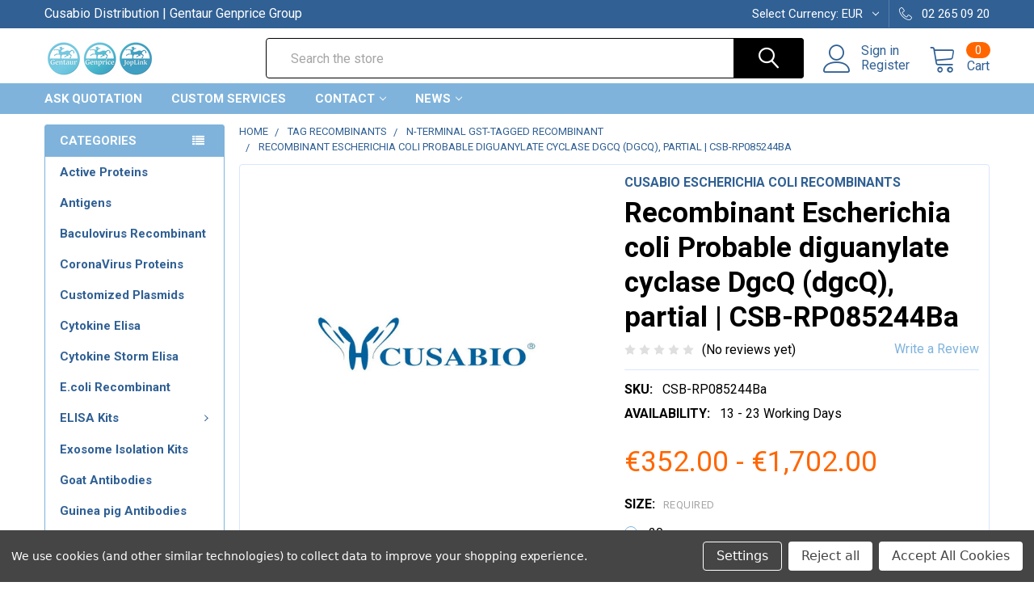

--- FILE ---
content_type: text/html; charset=UTF-8
request_url: https://joplink.net/recombinant-escherichia-coli-probable-diguanylate-cyclase-dgcq-dgcq-partial-csb-rp085244ba/
body_size: 28405
content:
        <!DOCTYPE html>
<html class="no-js" lang="en">
    <head>
        <title>Recombinant Escherichia coli Probable diguanylate cyclase DgcQ (dgcQ), partial | CSB-RP085244Ba | Cusabio</title>
        <link rel="dns-prefetch preconnect" href="https://cdn11.bigcommerce.com/s-rvypo0hmzw" crossorigin><link rel="dns-prefetch preconnect" href="https://fonts.googleapis.com/" crossorigin><link rel="dns-prefetch preconnect" href="https://fonts.gstatic.com/" crossorigin>
        <meta property="product:price:amount" content="352" /><meta property="product:price:currency" content="EUR" /><meta property="og:url" content="https://joplink.net/recombinant-escherichia-coli-probable-diguanylate-cyclase-dgcq-dgcq-partial-csb-rp085244ba/" /><meta property="og:site_name" content="Cusabio" /><meta name="keywords" content="Recombinant Escherichia coli Probable diguanylate cyclase DgcQ (dgcQ), partial,CSB-RP085244Ba"><meta name="description" content="Recombinant Escherichia coli Probable diguanylate cyclase DgcQ (dgcQ), partial from Cusabio. Cat Number: CSB-RP085244Ba. USA, UK &amp; Europe Distribution."><link rel='canonical' href='https://joplink.net/recombinant-escherichia-coli-probable-diguanylate-cyclase-dgcq-dgcq-partial-csb-rp085244ba/' /><meta name='platform' content='bigcommerce.stencil' /><meta property="og:type" content="product" />
<meta property="og:title" content="Recombinant Escherichia coli Probable diguanylate cyclase DgcQ (dgcQ), partial | CSB-RP085244Ba" />
<meta property="og:description" content="Recombinant Escherichia coli Probable diguanylate cyclase DgcQ (dgcQ), partial from Cusabio. Cat Number: CSB-RP085244Ba. USA, UK &amp; Europe Distribution." />
<meta property="og:image" content="https://cdn11.bigcommerce.com/s-rvypo0hmzw/products/6818/images/12743/cusabio__81676.1638370075__80436.1638526713.386.513.jpg?c=1" />
<meta property="og:availability" content="instock" />
<meta property="pinterest:richpins" content="enabled" />
        
         

        <link href="https://cdn11.bigcommerce.com/s-rvypo0hmzw/product_images/gentaur-logo.png?t=1639415814" rel="shortcut icon">
        <meta name="viewport" content="width=device-width, initial-scale=1, maximum-scale=1">

        <script>
            document.documentElement.className = document.documentElement.className.replace('no-js', 'js');
        </script>

        <script>
    function browserSupportsAllFeatures() {
        return window.Promise
            && window.fetch
            && window.URL
            && window.URLSearchParams
            && window.WeakMap
            // object-fit support
            && ('objectFit' in document.documentElement.style);
    }

    function loadScript(src) {
        var js = document.createElement('script');
        js.src = src;
        js.onerror = function () {
            console.error('Failed to load polyfill script ' + src);
        };
        document.head.appendChild(js);
    }

    if (!browserSupportsAllFeatures()) {
        loadScript('https://cdn11.bigcommerce.com/s-rvypo0hmzw/stencil/4685a570-b381-013a-c7c5-0e7ba8dab407/e/c8624e50-b450-013a-93a5-46af8b835a98/dist/theme-bundle.polyfills.js');
    }
</script>
        
        <script>
            window.lazySizesConfig = window.lazySizesConfig || {};
            window.lazySizesConfig.loadMode = 1;
        </script>
        <script async src="https://cdn11.bigcommerce.com/s-rvypo0hmzw/stencil/4685a570-b381-013a-c7c5-0e7ba8dab407/e/c8624e50-b450-013a-93a5-46af8b835a98/dist/theme-bundle.head_async.js"></script>

            <script src="https://ajax.googleapis.com/ajax/libs/webfont/1.6.26/webfont.js"></script>

            <script>
                WebFont.load({
                    custom: {
                        families: ['Karla', 'Roboto', 'Source Sans Pro', 'Poppins', 'Barlow', 'Rubik', 'Libre Baskerville', 'Quicksand', 'Montserrat', 'Open Sans', 'Volkhov', 'Caveat']
                    },
                    classes: false
                });
            </script>
            
            <link href="https://fonts.googleapis.com/css?family=Roboto:700,400&display=swap" rel="stylesheet">
            <link data-stencil-stylesheet href="https://cdn11.bigcommerce.com/s-rvypo0hmzw/stencil/4685a570-b381-013a-c7c5-0e7ba8dab407/e/c8624e50-b450-013a-93a5-46af8b835a98/css/theme-6a19f460-a50f-013c-249b-7e71af9e8a8b.css" rel="stylesheet">
                
        <!-- Start Tracking Code for analytics_siteverification -->

<!-- Global site tag (gtag.js) - Google Analytics -->
<script async src="https://www.googletagmanager.com/gtag/js?id=G-1X2527VCLC"></script>
<script>
  window.dataLayer = window.dataLayer || [];
  function gtag(){dataLayer.push(arguments);}
  gtag('js', new Date());

  gtag('config', 'G-1X2527VCLC');
</script>

<!-- End Tracking Code for analytics_siteverification -->


<script src="https://www.google.com/recaptcha/api.js" async defer></script>
<script>window.consentManagerStoreConfig = function () { return {"storeName":"Cusabio","privacyPolicyUrl":"","writeKey":null,"improvedConsentManagerEnabled":true,"AlwaysIncludeScriptsWithConsentTag":true}; };</script>
<script type="text/javascript" src="https://cdn11.bigcommerce.com/shared/js/bodl-consent-32a446f5a681a22e8af09a4ab8f4e4b6deda6487.js" integrity="sha256-uitfaufFdsW9ELiQEkeOgsYedtr3BuhVvA4WaPhIZZY=" crossorigin="anonymous" defer></script>
<script type="text/javascript" src="https://cdn11.bigcommerce.com/shared/js/storefront/consent-manager-config-3013a89bb0485f417056882e3b5cf19e6588b7ba.js" defer></script>
<script type="text/javascript" src="https://cdn11.bigcommerce.com/shared/js/storefront/consent-manager-08633fe15aba542118c03f6d45457262fa9fac88.js" defer></script>
<script type="text/javascript">
var BCData = {"product_attributes":{"sku":"CSB-RP085244Ba","upc":null,"mpn":null,"gtin":null,"weight":null,"base":true,"image":null,"price":{"without_tax":{"formatted":"\u20ac352.00","value":352,"currency":"EUR"},"tax_label":"Tax","price_range":{"min":{"without_tax":{"formatted":"\u20ac352.00","value":352,"currency":"EUR"},"tax_label":"Tax"},"max":{"without_tax":{"formatted":"\u20ac1,702.00","value":1702,"currency":"EUR"},"tax_label":"Tax"}}},"stock":null,"instock":true,"stock_message":null,"purchasable":true,"purchasing_message":null,"call_for_price_message":null}};
</script>

<script nonce="">
(function () {
    var xmlHttp = new XMLHttpRequest();

    xmlHttp.open('POST', 'https://bes.gcp.data.bigcommerce.com/nobot');
    xmlHttp.setRequestHeader('Content-Type', 'application/json');
    xmlHttp.send('{"store_id":"1002091034","timezone_offset":"0.0","timestamp":"2026-01-19T16:36:16.93698200Z","visit_id":"28f09c89-f70f-48a6-ba2e-cc37f3687840","channel_id":1}');
})();
</script>


        <link rel="preload" href="https://cdn11.bigcommerce.com/s-rvypo0hmzw/stencil/4685a570-b381-013a-c7c5-0e7ba8dab407/e/c8624e50-b450-013a-93a5-46af8b835a98/dist/theme-bundle.main.js" as="script">
        <link rel="preload" href="https://cdn11.bigcommerce.com/s-rvypo0hmzw/stencil/4685a570-b381-013a-c7c5-0e7ba8dab407/e/c8624e50-b450-013a-93a5-46af8b835a98/dist/theme-bundle.chunk.vendors.js" as="script">
        <!-- snippet location htmlhead -->
    </head>
    <body class="csscolumns papaSupermarket-layout--left-sidebar 
        papaSupermarket-style--modern
        papaSupermarket-pageType--product 
        papaSupermarket-page--pages-product 
        emthemesModez-productUniform
        
        
        papaSupermarket--showSubcategoriesMenu
        
        
        
        
        
        " id="topOfPage">


        <!-- snippet location header -->
        <svg data-src="https://cdn11.bigcommerce.com/s-rvypo0hmzw/stencil/4685a570-b381-013a-c7c5-0e7ba8dab407/e/c8624e50-b450-013a-93a5-46af8b835a98/img/icon-sprite.svg" class="icons-svg-sprite"></svg>

        <header class="header" role="banner" >
    <a href="#" class="mobileMenu-toggle" data-mobile-menu-toggle="menu">
        <span class="mobileMenu-toggleIcon">Toggle menu</span>
    </a>

    <div class="emthemesModez-header-topSection">
        <div class="container">
            <nav class="navUser navUser--storeInfo">
    <ul class="navUser-section">
        <li class="navUser-item">
            <span>Cusabio Distribution | Gentaur Genprice Group</span>
        </li>
        <li class="navUser-item">
            <div data-emthemesmodez-remote-banner="emthemesModezBannersBlockTopHeaderBanner01"></div>
        </li>
    </ul>
</nav>

<nav class="navUser">


    <ul class="navUser-section">
    <li class="navUser-item">
        <a class="navUser-action navUser-action--currencySelector has-dropdown" href="#" data-dropdown="currencySelection" aria-controls="currencySelection" aria-expanded="false"><span class='emthemesModez-currency-label'>Select Currency:&nbsp;</span><span class='emthemesModez-currency-value'>EUR</span> <i class="icon" aria-hidden="true"><svg><use xlink:href="#icon-chevron-down" /></svg></i></a>
        <ul class="dropdown-menu" id="currencySelection" data-dropdown-content aria-hidden="true" tabindex="-1">
            <li class="dropdown-menu-item">
                <a href="https://joplink.net/recombinant-escherichia-coli-probable-diguanylate-cyclase-dgcq-dgcq-partial-csb-rp085244ba/?setCurrencyId=1"
                   data-currency-code="EUR"
                   data-cart-currency-switch-url="https://joplink.net/cart/change-currency"
                   data-warning="Promotions and gift certificates that don&#x27;t apply to the new currency will be removed from your cart. Are you sure you want to continue?"
                >
                <strong>Euro</strong>
                </a>
            </li>
            <li class="dropdown-menu-item">
                <a href="https://joplink.net/recombinant-escherichia-coli-probable-diguanylate-cyclase-dgcq-dgcq-partial-csb-rp085244ba/?setCurrencyId=2"
                   data-currency-code="USD"
                   data-cart-currency-switch-url="https://joplink.net/cart/change-currency"
                   data-warning="Promotions and gift certificates that don&#x27;t apply to the new currency will be removed from your cart. Are you sure you want to continue?"
                >
                US Dollar
                </a>
            </li>
            <li class="dropdown-menu-item">
                <a href="https://joplink.net/recombinant-escherichia-coli-probable-diguanylate-cyclase-dgcq-dgcq-partial-csb-rp085244ba/?setCurrencyId=3"
                   data-currency-code="GBP"
                   data-cart-currency-switch-url="https://joplink.net/cart/change-currency"
                   data-warning="Promotions and gift certificates that don&#x27;t apply to the new currency will be removed from your cart. Are you sure you want to continue?"
                >
                British Pound
                </a>
            </li>
        </ul>
    </li>
</ul>

    <ul class="navUser-section">
        

        <li class="navUser-item">
            <a class="navUser-action" href="tel:02 265 09 20">
                <span class="navUser-item-icon emthemesModez-icon-linear-phone-handset"></span>
                <span>02 265 09 20</span>
            </a>
        </li>

    </ul>
</nav>        </div>
    </div>

    <div class="emthemesModez-header-userSection emthemesModez-header-userSection--logo-left" data-stickymenu>
        <div class="container">
            <nav class="navUser">
    
    <ul class="navUser-section navUser-section--alt">

            <li class="navUser-item navUser-item--account">
                    <span class="navUser-item-icon navUser-item-accountIcon emthemesModez-icon-linear-user"></span>
                    <div class="navUser-actions">
                        <a class="navUser-action" href="/login.php">
                            <span class="navUser-item-loginLabel">Sign in</span>
                        </a>
                            <a class="navUser-action" href="/login.php?action=create_account">Register</a>
                    </div>
            </li>
        

        <li class="navUser-item navUser-item--compare">
            <a class="navUser-action navUser-action--compare" href="/compare" data-compare-nav>Compare <span class="countPill countPill--positive countPill--alt"></span></a>
        </li>
        
        <li class="navUser-item navUser-item--cart">

            <a
                class="navUser-action navUser-action--cart"
                data-cart-preview
                data-dropdown="cart-preview-dropdown"
                data-options="align:right"
                href="/cart.php"
                title="Cart">
                <span class="navUser-item-icon navUser-item-cartIcon emthemesModez-icon-linear-cart"></span>
                <span class="navUser-item-cartLabel">Cart</span> <span class="countPill cart-quantity"></span>
            </a>

            <div class="dropdown-menu" id="cart-preview-dropdown" data-dropdown-content aria-hidden="true"></div>
        </li>
    </ul>
</nav>

                <div class="header-logo header-logo--left">
                    <a href="https://joplink.net/" data-instantload='{"page":"home"}'>
            <div class="header-logo-image-container">
                <img class="header-logo-image" src="https://cdn11.bigcommerce.com/s-rvypo0hmzw/images/stencil/250x50/rsz_1joplink_1652393304__40261.original.png" srcset="https://cdn11.bigcommerce.com/s-rvypo0hmzw/images/stencil/250x50/rsz_1joplink_1652393304__40261.original.png 1x, https://cdn11.bigcommerce.com/s-rvypo0hmzw/images/stencil/500w/rsz_1joplink_1652393304__40261.original.png 2x" alt="Cusabio" title="Cusabio">
            </div>
</a>
                </div>

            <div class="emthemesModez-quickSearch" data-prevent-quick-search-close>
    <!-- snippet location forms_search -->
    <form class="form" action="/search.php">
        <fieldset class="form-fieldset">
            <div class="form-field">
                <label class="is-srOnly" for="search_query">Search</label>
                <div class="form-prefixPostfix wrap">
                    <input class="form-input" data-search-quick name="search_query" id="search_query" data-error-message="Search field cannot be empty." placeholder="Search the store" autocomplete="off">
                    <input type="submit" class="button button--primary form-prefixPostfix-button--postfix" value="Search" />
                </div>
            </div>
        </fieldset>
    </form>
</div>        </div>
    </div>

    <div class="navPages-container navPages-container--bg" id="menu" data-menu>
        <div class="container">
            <nav class="navPages">

        <div class="emthemesModez-navPages-verticalCategories-container">
            <a class="navPages-action has-subMenu" data-collapsible="emthemesModez-verticalCategories"
                data-collapsible-disabled-breakpoint="medium"
                data-collapsible-disabled-state="open"
                data-collapsible-enabled-state="closed">Categories</a>
            <div class="emthemesModez-verticalCategories " id="emthemesModez-verticalCategories" data-emthemesmodez-fix-height="emthemesModez-section1-container" aria-hidden="true" tabindex="-1">
                <ul class="navPages-list navPages-list--categories">

                            <li class="navPages-item">
                                <a class="navPages-action" href="https://joplink.net/active-proteins/" data-instantload >Active Proteins</a>
                            </li>
                            <li class="navPages-item">
                                <a class="navPages-action" href="https://joplink.net/antigens/" data-instantload >Antigens</a>
                            </li>
                            <li class="navPages-item">
                                <a class="navPages-action" href="https://joplink.net/baculovirus-recombinant/" data-instantload >Baculovirus Recombinant</a>
                            </li>
                            <li class="navPages-item">
                                <a class="navPages-action" href="https://joplink.net/coronavirus-proteins/" data-instantload >CoronaVirus Proteins</a>
                            </li>
                            <li class="navPages-item">
                                <a class="navPages-action" href="https://joplink.net/customized-plasmids/" data-instantload >Customized Plasmids</a>
                            </li>
                            <li class="navPages-item">
                                <a class="navPages-action" href="https://joplink.net/cytokine-elisa/" data-instantload >Cytokine Elisa</a>
                            </li>
                            <li class="navPages-item">
                                <a class="navPages-action" href="https://joplink.net/cytokine-storm-elisa/" data-instantload >Cytokine Storm Elisa</a>
                            </li>
                            <li class="navPages-item">
                                <a class="navPages-action" href="https://joplink.net/e-coli-recombinant/" data-instantload >E.coli Recombinant</a>
                            </li>
                            <li class="navPages-item">
                                <a class="navPages-action has-subMenu " href="https://joplink.net/elisa-kits/"
    data-instantload
    
    data-collapsible="navPages-24"
    data-collapsible-disabled-breakpoint="medium"
    data-collapsible-disabled-state="open"
    data-collapsible-enabled-state="closed">
    ELISA Kits <i class="icon navPages-action-moreIcon" aria-hidden="true"><svg><use xlink:href="#icon-chevron-down" /></svg></i>
</a>
<div class="navPage-subMenu
    " id="navPages-24" aria-hidden="true" tabindex="-1">
    <ul class="navPage-subMenu-list">
        <li class="navPage-subMenu-item">
            <a class="navPage-subMenu-action navPages-action" href="https://joplink.net/elisa-kits/" data-instantload>All ELISA Kits</a>
        </li>
            <li class="navPage-subMenu-item">
                    <a class="navPage-subMenu-action navPages-action" href="https://joplink.net/elisa-kits/bovine-elisa/" data-instantload >Bovine Elisa</a>
            </li>
            <li class="navPage-subMenu-item">
                    <a class="navPage-subMenu-action navPages-action" href="https://joplink.net/elisa-kits/canine-elisa/" data-instantload >Canine Elisa</a>
            </li>
            <li class="navPage-subMenu-item">
                    <a class="navPage-subMenu-action navPages-action" href="https://joplink.net/elisa-kits/chicken-elisa/" data-instantload >Chicken Elisa</a>
            </li>
            <li class="navPage-subMenu-item">
                    <a class="navPage-subMenu-action navPages-action" href="https://joplink.net/elisa-kits/deer-elisa/" data-instantload >Deer Elisa</a>
            </li>
            <li class="navPage-subMenu-item">
                    <a class="navPage-subMenu-action navPages-action" href="https://joplink.net/elisa-kits/duck-elisa/" data-instantload >Duck Elisa</a>
            </li>
            <li class="navPage-subMenu-item">
                    <a class="navPage-subMenu-action navPages-action" href="https://joplink.net/elisa-kits/e-coli-elisa/" data-instantload >E. coli Elisa</a>
            </li>
            <li class="navPage-subMenu-item">
                    <a class="navPage-subMenu-action navPages-action" href="https://joplink.net/elisa-kits/fish-elisa/" data-instantload >Fish Elisa</a>
            </li>
            <li class="navPage-subMenu-item">
                    <a class="navPage-subMenu-action navPages-action" href="https://joplink.net/elisa-kits/food-safety-drug-residues-elisa/" data-instantload >Food Safety &amp; Drug Residues Elisa</a>
            </li>
            <li class="navPage-subMenu-item">
                    <a class="navPage-subMenu-action navPages-action" href="https://joplink.net/elisa-kits/general-elisa/" data-instantload >General Elisa</a>
            </li>
            <li class="navPage-subMenu-item">
                    <a class="navPage-subMenu-action navPages-action" href="https://joplink.net/elisa-kits/goat-elisa/" data-instantload >Goat Elisa</a>
            </li>
            <li class="navPage-subMenu-item">
                    <a class="navPage-subMenu-action navPages-action" href="https://joplink.net/elisa-kits/golden-hamster-elisa/" data-instantload >Golden Hamster Elisa</a>
            </li>
            <li class="navPage-subMenu-item">
                    <a class="navPage-subMenu-action navPages-action" href="https://joplink.net/elisa-kits/grouper-elisa/" data-instantload >Grouper Elisa</a>
            </li>
            <li class="navPage-subMenu-item">
                    <a class="navPage-subMenu-action navPages-action" href="https://joplink.net/elisa-kits/guinea-pig-elisa/" data-instantload >Guinea Pig Elisa</a>
            </li>
            <li class="navPage-subMenu-item">
                    <a class="navPage-subMenu-action navPages-action" href="https://joplink.net/elisa-kits/horse-elisa/" data-instantload >Horse Elisa</a>
            </li>
            <li class="navPage-subMenu-item">
                    <a class="navPage-subMenu-action navPages-action" href="https://joplink.net/elisa-kits/human-elisa/" data-instantload >Human Elisa</a>
            </li>
            <li class="navPage-subMenu-item">
                    <a class="navPage-subMenu-action navPages-action" href="https://joplink.net/elisa-kits/monkey-elisa/" data-instantload >Monkey Elisa</a>
            </li>
            <li class="navPage-subMenu-item">
                    <a class="navPage-subMenu-action navPages-action" href="https://joplink.net/elisa-kits/mouse-elisa/" data-instantload >Mouse Elisa</a>
            </li>
            <li class="navPage-subMenu-item">
                    <a class="navPage-subMenu-action navPages-action" href="https://joplink.net/elisa-kits/pig-elisa/" data-instantload >Pig Elisa</a>
            </li>
            <li class="navPage-subMenu-item">
                    <a class="navPage-subMenu-action navPages-action" href="https://joplink.net/elisa-kits/plant-elisa/" data-instantload >Plant Elisa</a>
            </li>
            <li class="navPage-subMenu-item">
                    <a class="navPage-subMenu-action navPages-action" href="https://joplink.net/elisa-kits/rabbit-elisa/" data-instantload >Rabbit Elisa</a>
            </li>
            <li class="navPage-subMenu-item">
                    <a class="navPage-subMenu-action navPages-action" href="https://joplink.net/elisa-kits/rat-elisa/" data-instantload >Rat Elisa</a>
            </li>
            <li class="navPage-subMenu-item">
                    <a class="navPage-subMenu-action navPages-action" href="https://joplink.net/elisa-kits/rhesus-elisa/" data-instantload >Rhesus Elisa</a>
            </li>
            <li class="navPage-subMenu-item">
                    <a class="navPage-subMenu-action navPages-action" href="https://joplink.net/elisa-kits/salmon-elisa/" data-instantload >Salmon Elisa</a>
            </li>
            <li class="navPage-subMenu-item">
                    <a class="navPage-subMenu-action navPages-action" href="https://joplink.net/elisa-kits/sheep-elisa/" data-instantload >Sheep Elisa</a>
            </li>
    </ul>
</div>
                            </li>
                            <li class="navPages-item">
                                <a class="navPages-action" href="https://joplink.net/exosome-isolation-kits/" data-instantload >Exosome Isolation Kits</a>
                            </li>
                            <li class="navPages-item">
                                <a class="navPages-action" href="https://joplink.net/goat-antibodies/" data-instantload >Goat Antibodies</a>
                            </li>
                            <li class="navPages-item">
                                <a class="navPages-action" href="https://joplink.net/guinea-pig-antibodies/" data-instantload >Guinea pig Antibodies</a>
                            </li>
                            <li class="navPages-item">
                                <a class="navPages-action" href="https://joplink.net/in-vitro-e-coli-expression-system-recombinant/" data-instantload >In vitro E.coli expression system Recombinant</a>
                            </li>
                            <li class="navPages-item">
                                <a class="navPages-action" href="https://joplink.net/mammalian-cell-recombinant/" data-instantload >Mammalian cell Recombinant</a>
                            </li>
                            <li class="navPages-item">
                                <a class="navPages-action has-subMenu " href="https://joplink.net/monoclonal-antibodies/"
    data-instantload
    
    data-collapsible="navPages-451"
    data-collapsible-disabled-breakpoint="medium"
    data-collapsible-disabled-state="open"
    data-collapsible-enabled-state="closed">
    Monoclonal Antibodies <i class="icon navPages-action-moreIcon" aria-hidden="true"><svg><use xlink:href="#icon-chevron-down" /></svg></i>
</a>
<div class="navPage-subMenu
    " id="navPages-451" aria-hidden="true" tabindex="-1">
    <ul class="navPage-subMenu-list">
        <li class="navPage-subMenu-item">
            <a class="navPage-subMenu-action navPages-action" href="https://joplink.net/monoclonal-antibodies/" data-instantload>All Monoclonal Antibodies</a>
        </li>
            <li class="navPage-subMenu-item">
                    <a class="navPage-subMenu-action navPages-action" href="https://joplink.net/monoclonal-antibodies/mouse-monoclonal-antibodies/" data-instantload >Mouse Monoclonal Antibodies</a>
            </li>
            <li class="navPage-subMenu-item">
                    <a class="navPage-subMenu-action navPages-action" href="https://joplink.net/monoclonal-antibodies/rabbit-monoclonal-antibodies/" data-instantload >Rabbit Monoclonal Antibodies</a>
            </li>
            <li class="navPage-subMenu-item">
                    <a class="navPage-subMenu-action navPages-action" href="https://joplink.net/monoclonal-antibodies/rat-monoclonal-antibodies/" data-instantload >Rat Monoclonal Antibodies</a>
            </li>
    </ul>
</div>
                            </li>
                            <li class="navPages-item">
                                <a class="navPages-action" href="https://joplink.net/mouse-antibodies/" data-instantload >Mouse Antibodies</a>
                            </li>
                            <li class="navPages-item">
                                <a class="navPages-action" href="https://joplink.net/native-proteins/" data-instantload >Native Proteins</a>
                            </li>
                            <li class="navPages-item">
                                <a class="navPages-action has-subMenu " href="https://joplink.net/organism-recombinants/"
    data-instantload
    
    data-collapsible="navPages-200"
    data-collapsible-disabled-breakpoint="medium"
    data-collapsible-disabled-state="open"
    data-collapsible-enabled-state="closed">
    Organism Recombinants <i class="icon navPages-action-moreIcon" aria-hidden="true"><svg><use xlink:href="#icon-chevron-down" /></svg></i>
</a>
<div class="navPage-subMenu
    " id="navPages-200" aria-hidden="true" tabindex="-1">
    <ul class="navPage-subMenu-list">
        <li class="navPage-subMenu-item">
            <a class="navPage-subMenu-action navPages-action" href="https://joplink.net/organism-recombinants/" data-instantload>All Organism Recombinants</a>
        </li>
            <li class="navPage-subMenu-item">
                    <a class="navPage-subMenu-action navPages-action" href="https://joplink.net/organism-recombinants/acinetobacter-baumannii-recombinant/" data-instantload >Acinetobacter baumannii Recombinant</a>
            </li>
            <li class="navPage-subMenu-item">
                    <a class="navPage-subMenu-action navPages-action" href="https://joplink.net/organism-recombinants/arabidopsis-thaliana-recombinant/" data-instantload >Arabidopsis thaliana Recombinant</a>
            </li>
            <li class="navPage-subMenu-item">
                    <a class="navPage-subMenu-action navPages-action" href="https://joplink.net/organism-recombinants/arachis-hypogaea-recombinant/" data-instantload >Arachis hypogaea Recombinant</a>
            </li>
            <li class="navPage-subMenu-item">
                    <a class="navPage-subMenu-action navPages-action" href="https://joplink.net/organism-recombinants/avian-infectious-bronchitis-virus-recombinant/" data-instantload >Avian infectious bronchitis virus Recombinant</a>
            </li>
            <li class="navPage-subMenu-item">
                    <a class="navPage-subMenu-action navPages-action" href="https://joplink.net/organism-recombinants/bacillus-subtilis-recombinant/" data-instantload >Bacillus subtilis Recombinant</a>
            </li>
            <li class="navPage-subMenu-item">
                    <a class="navPage-subMenu-action navPages-action" href="https://joplink.net/organism-recombinants/bordetella-pertussis-recombinant/" data-instantload >Bordetella pertussis Recombinant</a>
            </li>
            <li class="navPage-subMenu-item">
                    <a class="navPage-subMenu-action navPages-action" href="https://joplink.net/organism-recombinants/bos-taurus-recombinant/" data-instantload >Bos taurus Recombinant</a>
            </li>
            <li class="navPage-subMenu-item">
                    <a class="navPage-subMenu-action navPages-action" href="https://joplink.net/organism-recombinants/candida-albicans-recombinant/" data-instantload >Candida albicans Recombinant</a>
            </li>
            <li class="navPage-subMenu-item">
                    <a class="navPage-subMenu-action navPages-action" href="https://joplink.net/organism-recombinants/canis-lupus-familiaris-recombinant/" data-instantload >Canis lupus familiaris Recombinant</a>
            </li>
            <li class="navPage-subMenu-item">
                    <a class="navPage-subMenu-action navPages-action" href="https://joplink.net/organism-recombinants/chlamydia-trachomatis-recombinant/" data-instantload >Chlamydia trachomatis Recombinant</a>
            </li>
            <li class="navPage-subMenu-item">
                    <a class="navPage-subMenu-action navPages-action" href="https://joplink.net/organism-recombinants/clostridium-botulinum-recombinant/" data-instantload >Clostridium botulinum Recombinant</a>
            </li>
            <li class="navPage-subMenu-item">
                    <a class="navPage-subMenu-action navPages-action" href="https://joplink.net/organism-recombinants/cricetulus-griseus-recombinant/" data-instantload >Cricetulus griseus Recombinant</a>
            </li>
            <li class="navPage-subMenu-item">
                    <a class="navPage-subMenu-action navPages-action" href="https://joplink.net/organism-recombinants/danio-rerio-recombinant/" data-instantload >Danio rerio Recombinant</a>
            </li>
            <li class="navPage-subMenu-item">
                    <a class="navPage-subMenu-action navPages-action" href="https://joplink.net/organism-recombinants/dermatophagoides-pteronyssinus-recombinant/" data-instantload >Dermatophagoides pteronyssinus Recombinant</a>
            </li>
            <li class="navPage-subMenu-item">
                    <a class="navPage-subMenu-action navPages-action" href="https://joplink.net/organism-recombinants/drosophila-melanogaster-recombinant/" data-instantload >Drosophila melanogaster Recombinant</a>
            </li>
            <li class="navPage-subMenu-item">
                    <a class="navPage-subMenu-action navPages-action" href="https://joplink.net/organism-recombinants/enterobacteria-phage-t4-recombinant/" data-instantload >Enterobacteria phage T4 Recombinant</a>
            </li>
            <li class="navPage-subMenu-item">
                    <a class="navPage-subMenu-action navPages-action" href="https://joplink.net/organism-recombinants/epstein-barr-virus-recombinant/" data-instantload >Epstein-Barr virus Recombinant</a>
            </li>
            <li class="navPage-subMenu-item">
                    <a class="navPage-subMenu-action navPages-action" href="https://joplink.net/organism-recombinants/equus-caballus-recombinant/" data-instantload >Equus caballus Recombinant</a>
            </li>
            <li class="navPage-subMenu-item">
                    <a class="navPage-subMenu-action navPages-action" href="https://joplink.net/organism-recombinants/escherichia-coli-strain-k12-recombinant/" data-instantload >Escherichia coli (strain K12) Recombinant</a>
            </li>
            <li class="navPage-subMenu-item">
                    <a class="navPage-subMenu-action navPages-action" href="https://joplink.net/organism-recombinants/escherichia-coli-o157-h7-recombinant/" data-instantload >Escherichia coli O157:H7 Recombinant</a>
            </li>
            <li class="navPage-subMenu-item">
                    <a class="navPage-subMenu-action navPages-action" href="https://joplink.net/organism-recombinants/escherichia-coli-o6-h1-recombinant/" data-instantload >Escherichia coli O6:H1 Recombinant</a>
            </li>
            <li class="navPage-subMenu-item">
                    <a class="navPage-subMenu-action navPages-action" href="https://joplink.net/organism-recombinants/escherichia-coli-recombinant/" data-instantload >Escherichia coli Recombinant</a>
            </li>
            <li class="navPage-subMenu-item">
                    <a class="navPage-subMenu-action navPages-action" href="https://joplink.net/organism-recombinants/gallus-gallus-recombinant/" data-instantload >Gallus gallus Recombinant</a>
            </li>
            <li class="navPage-subMenu-item">
                    <a class="navPage-subMenu-action navPages-action" href="https://joplink.net/organism-recombinants/glycine-max-recombinant/" data-instantload >Glycine max Recombinant</a>
            </li>
            <li class="navPage-subMenu-item">
                    <a class="navPage-subMenu-action navPages-action" href="https://joplink.net/organism-recombinants/guinea-pig-recombinant/" data-instantload >Guinea pig Recombinant</a>
            </li>
            <li class="navPage-subMenu-item">
                    <a class="navPage-subMenu-action navPages-action" href="https://joplink.net/organism-recombinants/helicobacter-pylori-recombinant/" data-instantload >Helicobacter pylori Recombinant</a>
            </li>
            <li class="navPage-subMenu-item">
                    <a class="navPage-subMenu-action navPages-action" href="https://joplink.net/organism-recombinants/homo-sapiens-recombinant/" data-instantload >Homo sapiens Recombinant</a>
            </li>
            <li class="navPage-subMenu-item">
                    <a class="navPage-subMenu-action navPages-action" href="https://joplink.net/organism-recombinants/human-cytomegalovirus-recombinant/" data-instantload >Human cytomegalovirus Recombinant</a>
            </li>
            <li class="navPage-subMenu-item">
                    <a class="navPage-subMenu-action navPages-action" href="https://joplink.net/organism-recombinants/human-herpesvirus-1-recombinant/" data-instantload >Human herpesvirus 1 Recombinant</a>
            </li>
            <li class="navPage-subMenu-item">
                    <a class="navPage-subMenu-action navPages-action" href="https://joplink.net/organism-recombinants/human-papillomavirus-type-16-recombinant/" data-instantload >Human papillomavirus type 16 Recombinant</a>
            </li>
            <li class="navPage-subMenu-item">
                    <a class="navPage-subMenu-action navPages-action" href="https://joplink.net/organism-recombinants/human-recombinant/" data-instantload >Human Recombinant</a>
            </li>
            <li class="navPage-subMenu-item">
                    <a class="navPage-subMenu-action navPages-action" href="https://joplink.net/organism-recombinants/influenza-a-virus-recombinant/" data-instantload >Influenza A virus Recombinant</a>
            </li>
            <li class="navPage-subMenu-item">
                    <a class="navPage-subMenu-action navPages-action" href="https://joplink.net/organism-recombinants/influenza-b-virus-recombinant/" data-instantload >Influenza B virus Recombinant</a>
            </li>
            <li class="navPage-subMenu-item">
                    <a class="navPage-subMenu-action navPages-action" href="https://joplink.net/organism-recombinants/klebsiella-pneumoniae-recombinant/" data-instantload >Klebsiella pneumoniae Recombinant</a>
            </li>
            <li class="navPage-subMenu-item">
                    <a class="navPage-subMenu-action navPages-action" href="https://joplink.net/organism-recombinants/lassa-virus-recombinant/" data-instantload >Lassa virus Recombinant</a>
            </li>
            <li class="navPage-subMenu-item">
                    <a class="navPage-subMenu-action navPages-action" href="https://joplink.net/organism-recombinants/macaca-fascicularis-recombinant/" data-instantload >Macaca fascicularis Recombinant</a>
            </li>
            <li class="navPage-subMenu-item">
                    <a class="navPage-subMenu-action navPages-action" href="https://joplink.net/organism-recombinants/macaca-mulatta-recombinant/" data-instantload >Macaca mulatta Recombinant</a>
            </li>
            <li class="navPage-subMenu-item">
                    <a class="navPage-subMenu-action navPages-action" href="https://joplink.net/organism-recombinants/mouse-recombinant/" data-instantload >Mouse Recombinant</a>
            </li>
            <li class="navPage-subMenu-item">
                    <a class="navPage-subMenu-action navPages-action" href="https://joplink.net/organism-recombinants/mus-musculus-recombinant/" data-instantload >Mus musculus Recombinant</a>
            </li>
            <li class="navPage-subMenu-item">
                    <a class="navPage-subMenu-action navPages-action" href="https://joplink.net/organism-recombinants/mycobacterium-tuberculosis-recombinant/" data-instantload >Mycobacterium tuberculosis Recombinant</a>
            </li>
            <li class="navPage-subMenu-item">
                    <a class="navPage-subMenu-action navPages-action" href="https://joplink.net/organism-recombinants/mycoplasma-pneumoniae-recombinant/" data-instantload >Mycoplasma pneumoniae Recombinant</a>
            </li>
            <li class="navPage-subMenu-item">
                    <a class="navPage-subMenu-action navPages-action" href="https://joplink.net/organism-recombinants/neisseria-meningitidis-serogroup-b-recombinant/" data-instantload >Neisseria meningitidis serogroup B Recombinant</a>
            </li>
            <li class="navPage-subMenu-item">
                    <a class="navPage-subMenu-action navPages-action" href="https://joplink.net/organism-recombinants/neosartorya-fumigata-recombinant/" data-instantload >Neosartorya fumigata Recombinant</a>
            </li>
            <li class="navPage-subMenu-item">
                    <a class="navPage-subMenu-action navPages-action" href="https://joplink.net/organism-recombinants/oryctolagus-cuniculus-recombinant/" data-instantload >Oryctolagus cuniculus Recombinant</a>
            </li>
            <li class="navPage-subMenu-item">
                    <a class="navPage-subMenu-action navPages-action" href="https://joplink.net/organism-recombinants/other-organism-recombinants/" data-instantload >Other Organism Recombinants</a>
            </li>
            <li class="navPage-subMenu-item">
                    <a class="navPage-subMenu-action navPages-action" href="https://joplink.net/organism-recombinants/ovis-aries-recombinant/" data-instantload >Ovis aries Recombinant</a>
            </li>
            <li class="navPage-subMenu-item">
                    <a class="navPage-subMenu-action navPages-action" href="https://joplink.net/organism-recombinants/plasmodium-falciparum-recombinant/" data-instantload >Plasmodium falciparum Recombinant</a>
            </li>
            <li class="navPage-subMenu-item">
                    <a class="navPage-subMenu-action navPages-action" href="https://joplink.net/organism-recombinants/pongo-abelii-recombinant/" data-instantload >Pongo abelii Recombinant</a>
            </li>
            <li class="navPage-subMenu-item">
                    <a class="navPage-subMenu-action navPages-action" href="https://joplink.net/organism-recombinants/porphyromonas-gingivalis-recombinant/" data-instantload >Porphyromonas gingivalis Recombinant</a>
            </li>
            <li class="navPage-subMenu-item">
                    <a class="navPage-subMenu-action navPages-action" href="https://joplink.net/organism-recombinants/pseudomonas-aeruginosa-recombinant/" data-instantload >Pseudomonas aeruginosa Recombinant</a>
            </li>
            <li class="navPage-subMenu-item">
                    <a class="navPage-subMenu-action navPages-action" href="https://joplink.net/organism-recombinants/rabies-virus-recombinant/" data-instantload >Rabies virus Recombinant</a>
            </li>
            <li class="navPage-subMenu-item">
                    <a class="navPage-subMenu-action navPages-action" href="https://joplink.net/organism-recombinants/rat-recombinant/" data-instantload >Rat Recombinant</a>
            </li>
            <li class="navPage-subMenu-item">
                    <a class="navPage-subMenu-action navPages-action" href="https://joplink.net/organism-recombinants/rattus-norvegicus-recombinant/" data-instantload >Rattus norvegicus Recombinant</a>
            </li>
            <li class="navPage-subMenu-item">
                    <a class="navPage-subMenu-action navPages-action" href="https://joplink.net/organism-recombinants/rotavirus-a-recombinant/" data-instantload >Rotavirus A Recombinant</a>
            </li>
            <li class="navPage-subMenu-item">
                    <a class="navPage-subMenu-action navPages-action" href="https://joplink.net/organism-recombinants/saccharomyces-cerevisiae-recombinant/" data-instantload >Saccharomyces cerevisiae Recombinant</a>
            </li>
            <li class="navPage-subMenu-item">
                    <a class="navPage-subMenu-action navPages-action" href="https://joplink.net/organism-recombinants/salmonella-typhi-recombinant/" data-instantload >Salmonella typhi Recombinant</a>
            </li>
            <li class="navPage-subMenu-item">
                    <a class="navPage-subMenu-action navPages-action" href="https://joplink.net/organism-recombinants/salmonella-typhimurium-recombinant/" data-instantload >Salmonella typhimurium Recombinant</a>
            </li>
            <li class="navPage-subMenu-item">
                    <a class="navPage-subMenu-action navPages-action" href="https://joplink.net/organism-recombinants/sars-cov-2-recombinant/" data-instantload >SARS-CoV-2 Recombinant</a>
            </li>
            <li class="navPage-subMenu-item">
                    <a class="navPage-subMenu-action navPages-action" href="https://joplink.net/organism-recombinants/shigella-flexneri-recombinant/" data-instantload >Shigella flexneri Recombinant</a>
            </li>
            <li class="navPage-subMenu-item">
                    <a class="navPage-subMenu-action navPages-action" href="https://joplink.net/organism-recombinants/staphylococcus-aureus-recombinant/" data-instantload >Staphylococcus aureus Recombinant</a>
            </li>
            <li class="navPage-subMenu-item">
                    <a class="navPage-subMenu-action navPages-action" href="https://joplink.net/organism-recombinants/sus-scrofa-recombinant/" data-instantload >Sus scrofa Recombinant</a>
            </li>
            <li class="navPage-subMenu-item">
                    <a class="navPage-subMenu-action navPages-action" href="https://joplink.net/organism-recombinants/thermus-aquaticus-recombinant/" data-instantload >Thermus aquaticus Recombinant</a>
            </li>
            <li class="navPage-subMenu-item">
                    <a class="navPage-subMenu-action navPages-action" href="https://joplink.net/organism-recombinants/toxoplasma-gondii-recombinant/" data-instantload >Toxoplasma gondii Recombinant</a>
            </li>
            <li class="navPage-subMenu-item">
                    <a class="navPage-subMenu-action navPages-action" href="https://joplink.net/organism-recombinants/triticum-aestivum-recombinant/" data-instantload >Triticum aestivum Recombinant</a>
            </li>
            <li class="navPage-subMenu-item">
                    <a class="navPage-subMenu-action navPages-action" href="https://joplink.net/organism-recombinants/vaccinia-virus-recombinant/" data-instantload >Vaccinia virus Recombinant</a>
            </li>
            <li class="navPage-subMenu-item">
                    <a class="navPage-subMenu-action navPages-action" href="https://joplink.net/organism-recombinants/vesicular-stomatitis-indiana-virus-recombinant/" data-instantload >Vesicular stomatitis Indiana virus Recombinant</a>
            </li>
            <li class="navPage-subMenu-item">
                    <a class="navPage-subMenu-action navPages-action" href="https://joplink.net/organism-recombinants/virus-bacteria-recombinants/" data-instantload >Virus &amp; Bacteria Recombinants</a>
            </li>
            <li class="navPage-subMenu-item">
                    <a class="navPage-subMenu-action navPages-action" href="https://joplink.net/organism-recombinants/xenopus-laevis-recombinant/" data-instantload >Xenopus laevis Recombinant</a>
            </li>
            <li class="navPage-subMenu-item">
                    <a class="navPage-subMenu-action navPages-action" href="https://joplink.net/organism-recombinants/yersinia-enterocolitica-recombinant/" data-instantload >Yersinia enterocolitica Recombinant</a>
            </li>
            <li class="navPage-subMenu-item">
                    <a class="navPage-subMenu-action navPages-action" href="https://joplink.net/organism-recombinants/yersinia-pestis-recombinant/" data-instantload >Yersinia pestis Recombinant</a>
            </li>
            <li class="navPage-subMenu-item">
                    <a class="navPage-subMenu-action navPages-action" href="https://joplink.net/organism-recombinants/zaire-ebolavirus-recombinant/" data-instantload >Zaire ebolavirus Recombinant</a>
            </li>
    </ul>
</div>
                            </li>
                            <li class="navPages-item">
                                <a class="navPages-action has-subMenu " href="https://joplink.net/pentr223-1-plasmids/"
    data-instantload
    
    data-collapsible="navPages-401"
    data-collapsible-disabled-breakpoint="medium"
    data-collapsible-disabled-state="open"
    data-collapsible-enabled-state="closed">
    pENTR223.1 Plasmids <i class="icon navPages-action-moreIcon" aria-hidden="true"><svg><use xlink:href="#icon-chevron-down" /></svg></i>
</a>
<div class="navPage-subMenu
    " id="navPages-401" aria-hidden="true" tabindex="-1">
    <ul class="navPage-subMenu-list">
        <li class="navPage-subMenu-item">
            <a class="navPage-subMenu-action navPages-action" href="https://joplink.net/pentr223-1-plasmids/" data-instantload>All pENTR223.1 Plasmids</a>
        </li>
            <li class="navPage-subMenu-item">
                    <a class="navPage-subMenu-action navPages-action" href="https://joplink.net/pentr223-1-plasmids/plasmids-a/" data-instantload >Plasmids A</a>
            </li>
            <li class="navPage-subMenu-item">
                    <a class="navPage-subMenu-action navPages-action" href="https://joplink.net/pentr223-1-plasmids/plasmids-b/" data-instantload >Plasmids B</a>
            </li>
            <li class="navPage-subMenu-item">
                    <a class="navPage-subMenu-action navPages-action" href="https://joplink.net/pentr223-1-plasmids/plasmids-c/" data-instantload >Plasmids C</a>
            </li>
            <li class="navPage-subMenu-item">
                    <a class="navPage-subMenu-action navPages-action" href="https://joplink.net/pentr223-1-plasmids/plasmids-d/" data-instantload >Plasmids D</a>
            </li>
            <li class="navPage-subMenu-item">
                    <a class="navPage-subMenu-action navPages-action" href="https://joplink.net/pentr223-1-plasmids/plasmids-e/" data-instantload >Plasmids E</a>
            </li>
            <li class="navPage-subMenu-item">
                    <a class="navPage-subMenu-action navPages-action" href="https://joplink.net/pentr223-1-plasmids/plasmids-f/" data-instantload >Plasmids F</a>
            </li>
            <li class="navPage-subMenu-item">
                    <a class="navPage-subMenu-action navPages-action" href="https://joplink.net/pentr223-1-plasmids/plasmids-g/" data-instantload >Plasmids G</a>
            </li>
            <li class="navPage-subMenu-item">
                    <a class="navPage-subMenu-action navPages-action" href="https://joplink.net/pentr223-1-plasmids/plasmids-h/" data-instantload >Plasmids H</a>
            </li>
            <li class="navPage-subMenu-item">
                    <a class="navPage-subMenu-action navPages-action" href="https://joplink.net/pentr223-1-plasmids/plasmids-i/" data-instantload >Plasmids I</a>
            </li>
            <li class="navPage-subMenu-item">
                    <a class="navPage-subMenu-action navPages-action" href="https://joplink.net/pentr223-1-plasmids/plasmids-j-k/" data-instantload >Plasmids J - K</a>
            </li>
    </ul>
</div>
                            </li>
                            <li class="navPages-item">
                                <a class="navPages-action has-subMenu " href="https://joplink.net/polyclonal-antibodies/"
    data-instantload
    
    data-collapsible="navPages-458"
    data-collapsible-disabled-breakpoint="medium"
    data-collapsible-disabled-state="open"
    data-collapsible-enabled-state="closed">
    Polyclonal Antibodies <i class="icon navPages-action-moreIcon" aria-hidden="true"><svg><use xlink:href="#icon-chevron-down" /></svg></i>
</a>
<div class="navPage-subMenu
    " id="navPages-458" aria-hidden="true" tabindex="-1">
    <ul class="navPage-subMenu-list">
        <li class="navPage-subMenu-item">
            <a class="navPage-subMenu-action navPages-action" href="https://joplink.net/polyclonal-antibodies/" data-instantload>All Polyclonal Antibodies</a>
        </li>
            <li class="navPage-subMenu-item">
                    <a class="navPage-subMenu-action navPages-action" href="https://joplink.net/polyclonal-antibodies/anti-bovine-antibodies/" data-instantload >Anti-Bovine Antibodies</a>
            </li>
            <li class="navPage-subMenu-item">
                    <a class="navPage-subMenu-action navPages-action" href="https://joplink.net/polyclonal-antibodies/anti-canine-antibodies/" data-instantload >Anti-Canine Antibodies</a>
            </li>
            <li class="navPage-subMenu-item">
                    <a class="navPage-subMenu-action navPages-action" href="https://joplink.net/polyclonal-antibodies/anti-cat-antibodies/" data-instantload >Anti-Cat Antibodies</a>
            </li>
            <li class="navPage-subMenu-item">
                    <a class="navPage-subMenu-action navPages-action" href="https://joplink.net/polyclonal-antibodies/anti-chicken-antibodies/" data-instantload >Anti-Chicken Antibodies</a>
            </li>
            <li class="navPage-subMenu-item">
                    <a class="navPage-subMenu-action navPages-action" href="https://joplink.net/polyclonal-antibodies/anti-chimpanzee-antibodies/" data-instantload >Anti-Chimpanzee Antibodies</a>
            </li>
            <li class="navPage-subMenu-item">
                    <a class="navPage-subMenu-action navPages-action" href="https://joplink.net/polyclonal-antibodies/anti-cow-antibodies/" data-instantload >Anti-Cow Antibodies</a>
            </li>
            <li class="navPage-subMenu-item">
                    <a class="navPage-subMenu-action navPages-action" href="https://joplink.net/polyclonal-antibodies/anti-dog-antibodies/" data-instantload >Anti-Dog Antibodies</a>
            </li>
            <li class="navPage-subMenu-item">
                    <a class="navPage-subMenu-action navPages-action" href="https://joplink.net/polyclonal-antibodies/anti-goat-antibodies/" data-instantload >Anti-Goat Antibodies</a>
            </li>
            <li class="navPage-subMenu-item">
                    <a class="navPage-subMenu-action navPages-action" href="https://joplink.net/polyclonal-antibodies/anti-horse-antibodies/" data-instantload >Anti-Horse Antibodies</a>
            </li>
            <li class="navPage-subMenu-item">
                    <a class="navPage-subMenu-action navPages-action" href="https://joplink.net/polyclonal-antibodies/anti-human-antibodies/" data-instantload >Anti-Human Antibodies</a>
            </li>
            <li class="navPage-subMenu-item">
                    <a class="navPage-subMenu-action navPages-action" href="https://joplink.net/polyclonal-antibodies/anti-mouse-antibodies/" data-instantload >Anti-Mouse Antibodies</a>
            </li>
            <li class="navPage-subMenu-item">
                    <a class="navPage-subMenu-action navPages-action" href="https://joplink.net/polyclonal-antibodies/anti-rabbit-antibodies/" data-instantload >Anti-Rabbit Antibodies</a>
            </li>
            <li class="navPage-subMenu-item">
                    <a class="navPage-subMenu-action navPages-action" href="https://joplink.net/polyclonal-antibodies/anti-rat-antibodies/" data-instantload >Anti-Rat Antibodies</a>
            </li>
            <li class="navPage-subMenu-item">
                    <a class="navPage-subMenu-action navPages-action" href="https://joplink.net/polyclonal-antibodies/anti-sheep-antibodies/" data-instantload >Anti-Sheep Antibodies</a>
            </li>
            <li class="navPage-subMenu-item">
                    <a class="navPage-subMenu-action navPages-action" href="https://joplink.net/polyclonal-antibodies/arabidopsis-antibodies/" data-instantload >Arabidopsis Antibodies</a>
            </li>
            <li class="navPage-subMenu-item">
                    <a class="navPage-subMenu-action navPages-action" href="https://joplink.net/polyclonal-antibodies/bacillus-antibodies/" data-instantload >Bacillus Antibodies</a>
            </li>
            <li class="navPage-subMenu-item">
                    <a class="navPage-subMenu-action navPages-action" href="https://joplink.net/polyclonal-antibodies/bacteria-antibodies/" data-instantload >Bacteria Antibodies</a>
            </li>
            <li class="navPage-subMenu-item">
                    <a class="navPage-subMenu-action navPages-action" href="https://joplink.net/polyclonal-antibodies/bovine-coronavirus-antibodies/" data-instantload >Bovine coronavirus Antibodies</a>
            </li>
            <li class="navPage-subMenu-item">
                    <a class="navPage-subMenu-action navPages-action" href="https://joplink.net/polyclonal-antibodies/bovine-rsv-antibodies/" data-instantload >Bovine RSV Antibodies</a>
            </li>
            <li class="navPage-subMenu-item">
                    <a class="navPage-subMenu-action navPages-action" href="https://joplink.net/polyclonal-antibodies/clostridium-antibodies/" data-instantload >Clostridium Antibodies</a>
            </li>
            <li class="navPage-subMenu-item">
                    <a class="navPage-subMenu-action navPages-action" href="https://joplink.net/polyclonal-antibodies/e-coli-antibodies/" data-instantload >E. coli Antibodies</a>
            </li>
            <li class="navPage-subMenu-item">
                    <a class="navPage-subMenu-action navPages-action" href="https://joplink.net/polyclonal-antibodies/goat-polyclonal-antibodies/" data-instantload >Goat Polyclonal Antibodies</a>
            </li>
            <li class="navPage-subMenu-item">
                    <a class="navPage-subMenu-action navPages-action" href="https://joplink.net/polyclonal-antibodies/guinea-pig-polyclonal-antibodies/" data-instantload >Guinea pig Polyclonal Antibodies</a>
            </li>
            <li class="navPage-subMenu-item">
                    <a class="navPage-subMenu-action navPages-action" href="https://joplink.net/polyclonal-antibodies/mouse-polyclonal-antibodies/" data-instantload >Mouse Polyclonal Antibodies</a>
            </li>
            <li class="navPage-subMenu-item">
                    <a class="navPage-subMenu-action navPages-action" href="https://joplink.net/polyclonal-antibodies/parasite-antibodies/" data-instantload >Parasite Antibodies</a>
            </li>
            <li class="navPage-subMenu-item">
                    <a class="navPage-subMenu-action navPages-action" href="https://joplink.net/polyclonal-antibodies/plant-antibodies/" data-instantload >Plant Antibodies</a>
            </li>
            <li class="navPage-subMenu-item">
                    <a class="navPage-subMenu-action navPages-action" href="https://joplink.net/polyclonal-antibodies/rabbit-polyclonal-antibodies/" data-instantload >Rabbit Polyclonal Antibodies</a>
            </li>
            <li class="navPage-subMenu-item">
                    <a class="navPage-subMenu-action navPages-action" href="https://joplink.net/polyclonal-antibodies/virus-antibodies/" data-instantload >Virus Antibodies</a>
            </li>
            <li class="navPage-subMenu-item">
                    <a class="navPage-subMenu-action navPages-action" href="https://joplink.net/polyclonal-antibodies/yeast-antibodies/" data-instantload >Yeast Antibodies</a>
            </li>
    </ul>
</div>
                            </li>
                            <li class="navPages-item">
                                <a class="navPages-action has-subMenu " href="https://joplink.net/puc-plasmids/"
    data-instantload
    
    data-collapsible="navPages-400"
    data-collapsible-disabled-breakpoint="medium"
    data-collapsible-disabled-state="open"
    data-collapsible-enabled-state="closed">
    pUC Plasmids <i class="icon navPages-action-moreIcon" aria-hidden="true"><svg><use xlink:href="#icon-chevron-down" /></svg></i>
</a>
<div class="navPage-subMenu
    " id="navPages-400" aria-hidden="true" tabindex="-1">
    <ul class="navPage-subMenu-list">
        <li class="navPage-subMenu-item">
            <a class="navPage-subMenu-action navPages-action" href="https://joplink.net/puc-plasmids/" data-instantload>All pUC Plasmids</a>
        </li>
            <li class="navPage-subMenu-item">
                    <a class="navPage-subMenu-action navPages-action" href="https://joplink.net/puc-plasmids/plasmids-l/" data-instantload >Plasmids L</a>
            </li>
            <li class="navPage-subMenu-item">
                    <a class="navPage-subMenu-action navPages-action" href="https://joplink.net/puc-plasmids/plasmids-m/" data-instantload >Plasmids M</a>
            </li>
            <li class="navPage-subMenu-item">
                    <a class="navPage-subMenu-action navPages-action" href="https://joplink.net/puc-plasmids/plasmids-n/" data-instantload >Plasmids N</a>
            </li>
            <li class="navPage-subMenu-item">
                    <a class="navPage-subMenu-action navPages-action" href="https://joplink.net/puc-plasmids/plasmids-o/" data-instantload >Plasmids O</a>
            </li>
            <li class="navPage-subMenu-item">
                    <a class="navPage-subMenu-action navPages-action" href="https://joplink.net/puc-plasmids/plasmids-p/" data-instantload >Plasmids P</a>
            </li>
            <li class="navPage-subMenu-item">
                    <a class="navPage-subMenu-action navPages-action" href="https://joplink.net/puc-plasmids/plasmids-q-r/" data-instantload >Plasmids Q - R</a>
            </li>
            <li class="navPage-subMenu-item">
                    <a class="navPage-subMenu-action navPages-action" href="https://joplink.net/puc-plasmids/plasmids-s/" data-instantload >Plasmids S</a>
            </li>
            <li class="navPage-subMenu-item">
                    <a class="navPage-subMenu-action navPages-action" href="https://joplink.net/puc-plasmids/plasmids-t/" data-instantload >Plasmids T</a>
            </li>
            <li class="navPage-subMenu-item">
                    <a class="navPage-subMenu-action navPages-action" href="https://joplink.net/puc-plasmids/plasmids-u/" data-instantload >Plasmids U</a>
            </li>
            <li class="navPage-subMenu-item">
                    <a class="navPage-subMenu-action navPages-action" href="https://joplink.net/puc-plasmids/plasmids-v/" data-instantload >Plasmids V</a>
            </li>
            <li class="navPage-subMenu-item">
                    <a class="navPage-subMenu-action navPages-action" href="https://joplink.net/puc-plasmids/plasmids-w/" data-instantload >Plasmids W</a>
            </li>
            <li class="navPage-subMenu-item">
                    <a class="navPage-subMenu-action navPages-action" href="https://joplink.net/puc-plasmids/plasmids-x-y/" data-instantload >Plasmids X - Y</a>
            </li>
            <li class="navPage-subMenu-item">
                    <a class="navPage-subMenu-action navPages-action" href="https://joplink.net/puc-plasmids/plasmids-z/" data-instantload >Plasmids Z</a>
            </li>
            <li class="navPage-subMenu-item">
                    <a class="navPage-subMenu-action navPages-action" href="https://joplink.net/jop/" data-instantload >JOP</a>
            </li>
    </ul>
</div>
                            </li>
                            <li class="navPages-item">
                                <a class="navPages-action" href="https://joplink.net/rabbit-antibodies/" data-instantload >Rabbit Antibodies</a>
                            </li>
                            <li class="navPages-item">
                                <a class="navPages-action" href="https://joplink.net/rat-antibodies/" data-instantload >Rat Antibodies</a>
                            </li>
                            <li class="navPages-item">
                                <a class="navPages-action" href="https://joplink.net/recombinant-antibodies/" data-instantload >Recombinant Antibodies</a>
                            </li>
                            <li class="navPages-item">
                                <a class="navPages-action has-subMenu " href="https://joplink.net/research-recombinants/"
    data-instantload
    
    data-collapsible="navPages-198"
    data-collapsible-disabled-breakpoint="medium"
    data-collapsible-disabled-state="open"
    data-collapsible-enabled-state="closed">
    Research Recombinants <i class="icon navPages-action-moreIcon" aria-hidden="true"><svg><use xlink:href="#icon-chevron-down" /></svg></i>
</a>
<div class="navPage-subMenu
    " id="navPages-198" aria-hidden="true" tabindex="-1">
    <ul class="navPage-subMenu-list">
        <li class="navPage-subMenu-item">
            <a class="navPage-subMenu-action navPages-action" href="https://joplink.net/research-recombinants/" data-instantload>All Research Recombinants</a>
        </li>
            <li class="navPage-subMenu-item">
                    <a class="navPage-subMenu-action navPages-action" href="https://joplink.net/research-recombinants/actin-capping-actin-binding-recombinants/" data-instantload >Actin Capping &amp; Actin-Binding Recombinants</a>
            </li>
            <li class="navPage-subMenu-item">
                    <a class="navPage-subMenu-action navPages-action" href="https://joplink.net/research-recombinants/allergen-recombinants/" data-instantload >Allergen Recombinants</a>
            </li>
            <li class="navPage-subMenu-item">
                    <a class="navPage-subMenu-action navPages-action" href="https://joplink.net/research-recombinants/apoptosis-recombinants/" data-instantload >Apoptosis Recombinants</a>
            </li>
            <li class="navPage-subMenu-item">
                    <a class="navPage-subMenu-action navPages-action" href="https://joplink.net/research-recombinants/bag6-recombinants/" data-instantload >BAG6 Recombinants</a>
            </li>
            <li class="navPage-subMenu-item">
                    <a class="navPage-subMenu-action navPages-action" href="https://joplink.net/research-recombinants/biochemicals-recombinants/" data-instantload >Biochemicals Recombinants</a>
            </li>
            <li class="navPage-subMenu-item">
                    <a class="navPage-subMenu-action navPages-action" href="https://joplink.net/research-recombinants/bioluminescence-recombinants/" data-instantload >Bioluminescence Recombinants</a>
            </li>
            <li class="navPage-subMenu-item">
                    <a class="navPage-subMenu-action navPages-action" href="https://joplink.net/research-recombinants/cancer-recombinants/" data-instantload >Cancer Recombinants</a>
            </li>
            <li class="navPage-subMenu-item">
                    <a class="navPage-subMenu-action navPages-action" href="https://joplink.net/research-recombinants/cardiovascular-recombinants/" data-instantload >Cardiovascular Recombinants</a>
            </li>
            <li class="navPage-subMenu-item">
                    <a class="navPage-subMenu-action navPages-action" href="https://joplink.net/research-recombinants/cd300lb-recombinants/" data-instantload >CD300LB Recombinants</a>
            </li>
            <li class="navPage-subMenu-item">
                    <a class="navPage-subMenu-action navPages-action" href="https://joplink.net/research-recombinants/cell-adhesion-recombinants/" data-instantload >Cell adhesion Recombinants</a>
            </li>
            <li class="navPage-subMenu-item">
                    <a class="navPage-subMenu-action navPages-action" href="https://joplink.net/research-recombinants/cell-biology-recombinants/" data-instantload >Cell Biology Recombinants</a>
            </li>
            <li class="navPage-subMenu-item">
                    <a class="navPage-subMenu-action navPages-action" href="https://joplink.net/research-recombinants/cell-cycle-recombinants/" data-instantload >Cell cycle Recombinants</a>
            </li>
            <li class="navPage-subMenu-item">
                    <a class="navPage-subMenu-action navPages-action" href="https://joplink.net/research-recombinants/cell-differentiation-recombinants/" data-instantload >Cell differentiation Recombinants</a>
            </li>
            <li class="navPage-subMenu-item">
                    <a class="navPage-subMenu-action navPages-action" href="https://joplink.net/research-recombinants/cell-migration-recombinants/" data-instantload >Cell migration Recombinants</a>
            </li>
            <li class="navPage-subMenu-item">
                    <a class="navPage-subMenu-action navPages-action" href="https://joplink.net/research-recombinants/cell-proliferation-recombinants/" data-instantload >Cell proliferation Recombinants</a>
            </li>
            <li class="navPage-subMenu-item">
                    <a class="navPage-subMenu-action navPages-action" href="https://joplink.net/research-recombinants/cell-recombinants/" data-instantload >Cell Recombinants</a>
            </li>
            <li class="navPage-subMenu-item">
                    <a class="navPage-subMenu-action navPages-action" href="https://joplink.net/research-recombinants/cell-cell-adhesion-recombinants/" data-instantload >Cell-cell adhesion Recombinants</a>
            </li>
            <li class="navPage-subMenu-item">
                    <a class="navPage-subMenu-action navPages-action" href="https://joplink.net/research-recombinants/cell-matrix-adhesion-recombinants/" data-instantload >Cell-matrix adhesion Recombinants</a>
            </li>
            <li class="navPage-subMenu-item">
                    <a class="navPage-subMenu-action navPages-action" href="https://joplink.net/research-recombinants/cytokine-recombinants/" data-instantload >Cytokine Recombinants</a>
            </li>
            <li class="navPage-subMenu-item">
                    <a class="navPage-subMenu-action navPages-action" href="https://joplink.net/research-recombinants/developmental-biology-recombinants/" data-instantload >Developmental Biology Recombinants</a>
            </li>
            <li class="navPage-subMenu-item">
                    <a class="navPage-subMenu-action navPages-action" href="https://joplink.net/research-recombinants/epigenetics-nuclear-signaling-recombinants/" data-instantload >Epigenetics &amp; Nuclear Signaling Recombinants</a>
            </li>
            <li class="navPage-subMenu-item">
                    <a class="navPage-subMenu-action navPages-action" href="https://joplink.net/research-recombinants/g-protein-coupled-receptor-recombinants/" data-instantload >G-protein coupled receptor Recombinants</a>
            </li>
            <li class="navPage-subMenu-item">
                    <a class="navPage-subMenu-action navPages-action" href="https://joplink.net/research-recombinants/g-protein-coupled-transducer-recombinants/" data-instantload >G-protein coupled Transducer Recombinants</a>
            </li>
            <li class="navPage-subMenu-item">
                    <a class="navPage-subMenu-action navPages-action" href="https://joplink.net/research-recombinants/growth-arrest-transcription-regulation-rec/" data-instantload >Growth arrest, Transcription Regulation Rec</a>
            </li>
            <li class="navPage-subMenu-item">
                    <a class="navPage-subMenu-action navPages-action" href="https://joplink.net/research-recombinants/guanine-nucleotide-releasing-factor-recombinants/" data-instantload >Guanine-nucleotide releasing factor Recombinants</a>
            </li>
            <li class="navPage-subMenu-item">
                    <a class="navPage-subMenu-action navPages-action" href="https://joplink.net/research-recombinants/hormone-recombinants/" data-instantload >Hormone Recombinants</a>
            </li>
            <li class="navPage-subMenu-item">
                    <a class="navPage-subMenu-action navPages-action" href="https://joplink.net/research-recombinants/immunology-recombinants/" data-instantload >Immunology Recombinants</a>
            </li>
            <li class="navPage-subMenu-item">
                    <a class="navPage-subMenu-action navPages-action" href="https://joplink.net/research-recombinants/metabolism-recombinants/" data-instantload >Metabolism Recombinants</a>
            </li>
            <li class="navPage-subMenu-item">
                    <a class="navPage-subMenu-action navPages-action" href="https://joplink.net/research-recombinants/microbiology-recombinants/" data-instantload >Microbiology Recombinants</a>
            </li>
            <li class="navPage-subMenu-item">
                    <a class="navPage-subMenu-action navPages-action" href="https://joplink.net/research-recombinants/more-proteins-and-peptides-recombinants/" data-instantload >More proteins and peptides Recombinants</a>
            </li>
            <li class="navPage-subMenu-item">
                    <a class="navPage-subMenu-action navPages-action" href="https://joplink.net/research-recombinants/neuroscience-recombinants/" data-instantload >Neuroscience Recombinants</a>
            </li>
            <li class="navPage-subMenu-item">
                    <a class="navPage-subMenu-action navPages-action" href="https://joplink.net/research-recombinants/neurotoxin-recombinants/" data-instantload >Neurotoxin Recombinants</a>
            </li>
            <li class="navPage-subMenu-item">
                    <a class="navPage-subMenu-action navPages-action" href="https://joplink.net/research-recombinants/others-recombinants/" data-instantload >Others Recombinants</a>
            </li>
            <li class="navPage-subMenu-item">
                    <a class="navPage-subMenu-action navPages-action" href="https://joplink.net/research-recombinants/primary-antibodies-recombinants/" data-instantload >Primary antibodies Recombinants</a>
            </li>
            <li class="navPage-subMenu-item">
                    <a class="navPage-subMenu-action navPages-action" href="https://joplink.net/research-recombinants/receptor-recombinants/" data-instantload >Receptor Recombinants</a>
            </li>
            <li class="navPage-subMenu-item">
                    <a class="navPage-subMenu-action navPages-action" href="https://joplink.net/research-recombinants/signal-transduction-recombinants/" data-instantload >Signal Transduction Recombinants</a>
            </li>
            <li class="navPage-subMenu-item">
                    <a class="navPage-subMenu-action navPages-action" href="https://joplink.net/research-recombinants/stem-cells-recombinants/" data-instantload >Stem Cells Recombinants</a>
            </li>
            <li class="navPage-subMenu-item">
                    <a class="navPage-subMenu-action navPages-action" href="https://joplink.net/research-recombinants/streptomyces-viridochromogenes-recombinants/" data-instantload >Streptomyces viridochromogenes Recombinants</a>
            </li>
            <li class="navPage-subMenu-item">
                    <a class="navPage-subMenu-action navPages-action" href="https://joplink.net/research-recombinants/stress-response-recombinants/" data-instantload >Stress response Recombinants</a>
            </li>
            <li class="navPage-subMenu-item">
                    <a class="navPage-subMenu-action navPages-action" href="https://joplink.net/research-recombinants/tags-cell-markers-recombinants/" data-instantload >Tags &amp; Cell Markers Recombinants</a>
            </li>
            <li class="navPage-subMenu-item">
                    <a class="navPage-subMenu-action navPages-action" href="https://joplink.net/research-recombinants/transcription-recombinants/" data-instantload >Transcription Recombinants</a>
            </li>
            <li class="navPage-subMenu-item">
                    <a class="navPage-subMenu-action navPages-action" href="https://joplink.net/research-recombinants/transferase-recombinants/" data-instantload >Transferase Recombinants</a>
            </li>
            <li class="navPage-subMenu-item">
                    <a class="navPage-subMenu-action navPages-action" href="https://joplink.net/research-recombinants/transport-recombinants/" data-instantload >Transport Recombinants</a>
            </li>
    </ul>
</div>
                            </li>
                            <li class="navPages-item">
                                <a class="navPages-action" href="https://joplink.net/sars-cov-2-antibodies/" data-instantload >SARS-CoV-2 Antibodies</a>
                            </li>
                            <li class="navPages-item">
                                <a class="navPages-action" href="https://joplink.net/secondary-antibodies/" data-instantload >Secondary Antibodies</a>
                            </li>
                            <li class="navPages-item">
                                <a class="navPages-action" href="https://joplink.net/tag-control-antibodies/" data-instantload >Tag &amp; Control Antibodies</a>
                            </li>
                            <li class="navPages-item">
                                <a class="navPages-action has-subMenu " href="https://joplink.net/tag-recombinants/"
    data-instantload
    
    data-collapsible="navPages-203"
    data-collapsible-disabled-breakpoint="medium"
    data-collapsible-disabled-state="open"
    data-collapsible-enabled-state="closed">
    Tag Recombinants <i class="icon navPages-action-moreIcon" aria-hidden="true"><svg><use xlink:href="#icon-chevron-down" /></svg></i>
</a>
<div class="navPage-subMenu
    " id="navPages-203" aria-hidden="true" tabindex="-1">
    <ul class="navPage-subMenu-list">
        <li class="navPage-subMenu-item">
            <a class="navPage-subMenu-action navPages-action" href="https://joplink.net/tag-recombinants/" data-instantload>All Tag Recombinants</a>
        </li>
            <li class="navPage-subMenu-item">
                    <a class="navPage-subMenu-action navPages-action" href="https://joplink.net/tag-recombinants/c-terminal-10xhis-tagged-recombinant/" data-instantload >C-terminal 10xHis-tagged Recombinant</a>
            </li>
            <li class="navPage-subMenu-item">
                    <a class="navPage-subMenu-action navPages-action" href="https://joplink.net/tag-recombinants/c-terminal-11xhis-tagged-recombinant/" data-instantload >C-terminal 11xHis-tagged Recombinant</a>
            </li>
            <li class="navPage-subMenu-item">
                    <a class="navPage-subMenu-action navPages-action" href="https://joplink.net/tag-recombinants/c-terminal-12xhis-tagged-recombinant/" data-instantload >C-terminal 12xHis-tagged Recombinant</a>
            </li>
            <li class="navPage-subMenu-item">
                    <a class="navPage-subMenu-action navPages-action" href="https://joplink.net/tag-recombinants/c-terminal-6xhis-avi-tagged-recombinant/" data-instantload >C-terminal 6xHis-Avi-tagged Recombinant</a>
            </li>
            <li class="navPage-subMenu-item">
                    <a class="navPage-subMenu-action navPages-action" href="https://joplink.net/tag-recombinants/c-terminal-6xhis-fc-tagged-recombinant/" data-instantload >C-terminal 6xHis-Fc-tagged Recombinant</a>
            </li>
            <li class="navPage-subMenu-item">
                    <a class="navPage-subMenu-action navPages-action" href="https://joplink.net/tag-recombinants/c-terminal-6xhis-hfc-tagged-recombinant/" data-instantload >C-terminal 6xHis-hFc-tagged Recombinant</a>
            </li>
            <li class="navPage-subMenu-item">
                    <a class="navPage-subMenu-action navPages-action" href="https://joplink.net/tag-recombinants/c-terminal-6xhis-hpc4-tagged-recombinant/" data-instantload >C-terminal 6xHis-HPC4-tagged Recombinant</a>
            </li>
            <li class="navPage-subMenu-item">
                    <a class="navPage-subMenu-action navPages-action" href="https://joplink.net/tag-recombinants/c-terminal-6xhis-mfc-tagged-recombinant/" data-instantload >C-terminal 6xHis-mFC-tagged Recombinant</a>
            </li>
            <li class="navPage-subMenu-item">
                    <a class="navPage-subMenu-action navPages-action" href="https://joplink.net/tag-recombinants/c-terminal-6xhis-myc-tagged-recombinant/" data-instantload >C-terminal 6xHis-Myc-tagged Recombinant</a>
            </li>
            <li class="navPage-subMenu-item">
                    <a class="navPage-subMenu-action navPages-action" href="https://joplink.net/tag-recombinants/c-terminal-6xhis-tagged-recombinant/" data-instantload >C-terminal 6xHis-tagged Recombinant</a>
            </li>
            <li class="navPage-subMenu-item">
                    <a class="navPage-subMenu-action navPages-action" href="https://joplink.net/tag-recombinants/c-terminal-9xhis-tagged-recombinant/" data-instantload >C-terminal 9xHis-tagged Recombinant</a>
            </li>
            <li class="navPage-subMenu-item">
                    <a class="navPage-subMenu-action navPages-action" href="https://joplink.net/tag-recombinants/c-terminal-avi-tagged-recombinant/" data-instantload >C-terminal Avi-tagged Recombinant</a>
            </li>
            <li class="navPage-subMenu-item">
                    <a class="navPage-subMenu-action navPages-action" href="https://joplink.net/tag-recombinants/c-terminal-deep1-tagged-recombinant/" data-instantload >C-terminal DEEP1-tagged Recombinant</a>
            </li>
            <li class="navPage-subMenu-item">
                    <a class="navPage-subMenu-action navPages-action" href="https://joplink.net/tag-recombinants/c-terminal-fc-avi-tagged-recombinant/" data-instantload >C-terminal FC-Avi-tagged Recombinant</a>
            </li>
            <li class="navPage-subMenu-item">
                    <a class="navPage-subMenu-action navPages-action" href="https://joplink.net/tag-recombinants/c-terminal-fc-myc-tagged-recombinant/" data-instantload >C-terminal FC-Myc-tagged Recombinant</a>
            </li>
            <li class="navPage-subMenu-item">
                    <a class="navPage-subMenu-action navPages-action" href="https://joplink.net/tag-recombinants/c-terminal-fc-tagged-recombinant/" data-instantload >C-terminal Fc-tagged Recombinant</a>
            </li>
            <li class="navPage-subMenu-item">
                    <a class="navPage-subMenu-action navPages-action" href="https://joplink.net/tag-recombinants/c-terminal-flag-myc-tagged-recombinant/" data-instantload >C-terminal Flag-Myc-tagged Recombinant</a>
            </li>
            <li class="navPage-subMenu-item">
                    <a class="navPage-subMenu-action navPages-action" href="https://joplink.net/tag-recombinants/c-terminal-flag-tagged-recombinant/" data-instantload >C-terminal Flag-tagged Recombinant</a>
            </li>
            <li class="navPage-subMenu-item">
                    <a class="navPage-subMenu-action navPages-action" href="https://joplink.net/tag-recombinants/c-terminal-gst-tagged-recombinant/" data-instantload >C-terminal GST-tagged Recombinant</a>
            </li>
            <li class="navPage-subMenu-item">
                    <a class="navPage-subMenu-action navPages-action" href="https://joplink.net/tag-recombinants/c-terminal-ha-tagged-recombinant/" data-instantload >C-terminal HA-tagged Recombinant</a>
            </li>
            <li class="navPage-subMenu-item">
                    <a class="navPage-subMenu-action navPages-action" href="https://joplink.net/tag-recombinants/c-terminal-hfc-flag-tagged-recombinant/" data-instantload >C-terminal hFc-Flag-tagged Recombinant</a>
            </li>
            <li class="navPage-subMenu-item">
                    <a class="navPage-subMenu-action navPages-action" href="https://joplink.net/tag-recombinants/c-terminal-hfc-myc-tagged-recombinant/" data-instantload >C-terminal hFc-Myc-tagged Recombinant</a>
            </li>
            <li class="navPage-subMenu-item">
                    <a class="navPage-subMenu-action navPages-action" href="https://joplink.net/tag-recombinants/c-terminal-hfc-tagged-recombinant/" data-instantload >C-terminal hFc-tagged Recombinant</a>
            </li>
            <li class="navPage-subMenu-item">
                    <a class="navPage-subMenu-action navPages-action" href="https://joplink.net/tag-recombinants/c-terminal-mfc-avi-tagged-recombinant/" data-instantload >C-terminal mFc-Avi-tagged Recombinant</a>
            </li>
            <li class="navPage-subMenu-item">
                    <a class="navPage-subMenu-action navPages-action" href="https://joplink.net/tag-recombinants/c-terminal-mfc-tagged-recombinant/" data-instantload >C-terminal mFc-tagged Recombinant</a>
            </li>
            <li class="navPage-subMenu-item">
                    <a class="navPage-subMenu-action navPages-action" href="https://joplink.net/tag-recombinants/c-terminal-myc-tagged-recombinant/" data-instantload >C-terminal Myc-tagged Recombinant</a>
            </li>
            <li class="navPage-subMenu-item">
                    <a class="navPage-subMenu-action navPages-action" href="https://joplink.net/tag-recombinants/c-terminal-myc-taggedd-recombinant/" data-instantload >C-terminal Myc-taggedd Recombinant</a>
            </li>
            <li class="navPage-subMenu-item">
                    <a class="navPage-subMenu-action navPages-action" href="https://joplink.net/tag-recombinants/c-terminal-tat-tagged-recombinant/" data-instantload >C-terminal TAT-tagged Recombinant</a>
            </li>
            <li class="navPage-subMenu-item">
                    <a class="navPage-subMenu-action navPages-action" href="https://joplink.net/tag-recombinants/c-terminal-v5-tagged-recombinant/" data-instantload >C-terminal V5-tagged Recombinant</a>
            </li>
            <li class="navPage-subMenu-item">
                    <a class="navPage-subMenu-action navPages-action" href="https://joplink.net/tag-recombinants/c-terminal-myc-tagged-recombinant-1/" data-instantload >C-terminal Myc-tagged Recombinant</a>
            </li>
            <li class="navPage-subMenu-item">
                    <a class="navPage-subMenu-action navPages-action" href="https://joplink.net/tag-recombinants/flag-tagged-recombinant/" data-instantload >Flag-tagged Recombinant</a>
            </li>
            <li class="navPage-subMenu-item">
                    <a class="navPage-subMenu-action navPages-action" href="https://joplink.net/tag-recombinants/myc-tagged-recombinant/" data-instantload >Myc-tagged Recombinant</a>
            </li>
            <li class="navPage-subMenu-item">
                    <a class="navPage-subMenu-action navPages-action" href="https://joplink.net/tag-recombinants/n-terminal-10xhis-recombinant/" data-instantload >N-terminal 10xHis Recombinant</a>
            </li>
            <li class="navPage-subMenu-item">
                    <a class="navPage-subMenu-action navPages-action" href="https://joplink.net/tag-recombinants/n-terminal-10xhis-b2m-jd-tagged-recombinant/" data-instantload >N-terminal 10xHis-B2M-JD-tagged Recombinant</a>
            </li>
            <li class="navPage-subMenu-item">
                    <a class="navPage-subMenu-action navPages-action" href="https://joplink.net/tag-recombinants/n-terminal-10xhis-b2m-tagged-recombinant/" data-instantload >N-terminal 10xHis-B2M-tagged Recombinant</a>
            </li>
            <li class="navPage-subMenu-item">
                    <a class="navPage-subMenu-action navPages-action" href="https://joplink.net/tag-recombinants/n-terminal-10xhis-flag-tagged-recombinant/" data-instantload >N-terminal 10xHis-Flag-tagged Recombinant</a>
            </li>
            <li class="navPage-subMenu-item">
                    <a class="navPage-subMenu-action navPages-action" href="https://joplink.net/tag-recombinants/n-terminal-10xhis-gst-tagged-recombinant/" data-instantload >N-terminal 10xHis-GST-tagged Recombinant</a>
            </li>
            <li class="navPage-subMenu-item">
                    <a class="navPage-subMenu-action navPages-action" href="https://joplink.net/tag-recombinants/n-terminal-10xhis-ha-tagged-recombinant/" data-instantload >N-terminal 10xHis-HA-tagged Recombinant</a>
            </li>
            <li class="navPage-subMenu-item">
                    <a class="navPage-subMenu-action navPages-action" href="https://joplink.net/tag-recombinants/n-terminal-10xhis-mbp-tagged-recombinant/" data-instantload >N-terminal 10xHis-MBP-tagged Recombinant</a>
            </li>
            <li class="navPage-subMenu-item">
                    <a class="navPage-subMenu-action navPages-action" href="https://joplink.net/tag-recombinants/n-terminal-10xhis-sumo-tagged-recombinant/" data-instantload >N-terminal 10xHis-SUMO-tagged Recombinant</a>
            </li>
            <li class="navPage-subMenu-item">
                    <a class="navPage-subMenu-action navPages-action" href="https://joplink.net/tag-recombinants/n-terminal-10xhis-tag-c-terminal-myc-tag-rec/" data-instantload >N-terminal 10XHis-tag &amp; C-terminal Myc-tag Rec</a>
            </li>
            <li class="navPage-subMenu-item">
                    <a class="navPage-subMenu-action navPages-action" href="https://joplink.net/tag-recombinants/n-terminal-10xhis-tagged-recombinant/" data-instantload >N-terminal 10xHis-tagged Recombinant</a>
            </li>
            <li class="navPage-subMenu-item">
                    <a class="navPage-subMenu-action navPages-action" href="https://joplink.net/tag-recombinants/n-terminal-10xhis-v5-tagged-recombinant/" data-instantload >N-terminal 10xHis-V5-tagged Recombinant</a>
            </li>
            <li class="navPage-subMenu-item">
                    <a class="navPage-subMenu-action navPages-action" href="https://joplink.net/tag-recombinants/n-terminal-6xhis-avi-tagged-recombinant/" data-instantload >N-terminal 6xHis-Avi-tagged Recombinant</a>
            </li>
            <li class="navPage-subMenu-item">
                    <a class="navPage-subMenu-action navPages-action" href="https://joplink.net/tag-recombinants/n-terminal-6xhis-b2m-tagged-recombinant/" data-instantload >N-terminal 6xHis-B2M-tagged Recombinant</a>
            </li>
            <li class="navPage-subMenu-item">
                    <a class="navPage-subMenu-action navPages-action" href="https://joplink.net/tag-recombinants/n-terminal-6xhis-flag-tagged-recombinant/" data-instantload >N-terminal 6xHis-Flag-tagged Recombinant</a>
            </li>
            <li class="navPage-subMenu-item">
                    <a class="navPage-subMenu-action navPages-action" href="https://joplink.net/tag-recombinants/n-terminal-6xhis-gb1-tagged-recombinant/" data-instantload >N-terminal 6xHis-GB1-tagged Recombinant</a>
            </li>
            <li class="navPage-subMenu-item">
                    <a class="navPage-subMenu-action navPages-action" href="https://joplink.net/tag-recombinants/n-terminal-6xhis-gst-tagged-recombinant/" data-instantload >N-terminal 6xHis-GST-tagged Recombinant</a>
            </li>
            <li class="navPage-subMenu-item">
                    <a class="navPage-subMenu-action navPages-action" href="https://joplink.net/tag-recombinants/n-terminal-6xhis-ksi-tagged-recombinant/" data-instantload >N-terminal 6xHis-KSI-tagged Recombinant</a>
            </li>
            <li class="navPage-subMenu-item">
                    <a class="navPage-subMenu-action navPages-action" href="https://joplink.net/tag-recombinants/n-terminal-6xhis-mbp-tagged-recombinant/" data-instantload >N-terminal 6xHis-MBP-tagged Recombinant</a>
            </li>
            <li class="navPage-subMenu-item">
                    <a class="navPage-subMenu-action navPages-action" href="https://joplink.net/tag-recombinants/n-terminal-6xhis-myc-tagged-recombinant/" data-instantload >N-terminal 6xHis-Myc-tagged Recombinant</a>
            </li>
            <li class="navPage-subMenu-item">
                    <a class="navPage-subMenu-action navPages-action" href="https://joplink.net/tag-recombinants/n-terminal-6xhis-pdi-tagged-recombinant/" data-instantload >N-terminal 6xHis-PDI-tagged Recombinant</a>
            </li>
            <li class="navPage-subMenu-item">
                    <a class="navPage-subMenu-action navPages-action" href="https://joplink.net/tag-recombinants/n-terminal-6xhis-sumo-tagged-recombinant/" data-instantload >N-terminal 6xHis-SUMO-tagged Recombinant</a>
            </li>
            <li class="navPage-subMenu-item">
                    <a class="navPage-subMenu-action navPages-action" href="https://joplink.net/tag-recombinants/n-terminal-6xhis-sumostar-tagged-recombinant/" data-instantload >N-terminal 6xHis-sumostar-tagged Recombinant</a>
            </li>
            <li class="navPage-subMenu-item">
                    <a class="navPage-subMenu-action navPages-action" href="https://joplink.net/tag-recombinants/n-terminal-6xhis-tagged-recombinant/" data-instantload >N-terminal 6xHis-tagged Recombinant</a>
            </li>
            <li class="navPage-subMenu-item">
                    <a class="navPage-subMenu-action navPages-action" href="https://joplink.net/tag-recombinants/n-terminal-6xhis-tf-tagged-recombinant/" data-instantload >N-terminal 6xHis-TF-tagged Recombinant</a>
            </li>
            <li class="navPage-subMenu-item">
                    <a class="navPage-subMenu-action navPages-action" href="https://joplink.net/tag-recombinants/n-terminal-6xhis-trx-tagged-recombinant/" data-instantload >N-terminal 6xHis-Trx-tagged Recombinant</a>
            </li>
            <li class="navPage-subMenu-item">
                    <a class="navPage-subMenu-action navPages-action" href="https://joplink.net/tag-recombinants/n-terminal-flag-myc-tagged-recombinant/" data-instantload >N-terminal Flag-Myc-tagged Recombinant</a>
            </li>
            <li class="navPage-subMenu-item">
                    <a class="navPage-subMenu-action navPages-action" href="https://joplink.net/tag-recombinants/n-terminal-gfp-tagged-recombinant/" data-instantload >N-terminal GFP-tagged Recombinant</a>
            </li>
            <li class="navPage-subMenu-item">
                    <a class="navPage-subMenu-action navPages-action" href="https://joplink.net/tag-recombinants/n-terminal-gst-tagged-recombinant/" data-instantload >N-terminal GST-tagged Recombinant</a>
            </li>
            <li class="navPage-subMenu-item">
                    <a class="navPage-subMenu-action navPages-action" href="https://joplink.net/tag-recombinants/n-terminal-hfc-avi-tagged-recombinant/" data-instantload >N-terminal hFc-Avi-tagged Recombinant</a>
            </li>
            <li class="navPage-subMenu-item">
                    <a class="navPage-subMenu-action navPages-action" href="https://joplink.net/tag-recombinants/n-terminal-hfc-flag-tagged-recombinant/" data-instantload >N-terminal hFc-Flag-tagged Recombinant</a>
            </li>
            <li class="navPage-subMenu-item">
                    <a class="navPage-subMenu-action navPages-action" href="https://joplink.net/tag-recombinants/n-terminal-hfc-myc-tagged-recombinant/" data-instantload >N-terminal hFC-Myc-tagged Recombinant</a>
            </li>
            <li class="navPage-subMenu-item">
                    <a class="navPage-subMenu-action navPages-action" href="https://joplink.net/tag-recombinants/n-terminal-hfc-tagged-recombinant/" data-instantload >N-terminal hFc-tagged Recombinant</a>
            </li>
            <li class="navPage-subMenu-item">
                    <a class="navPage-subMenu-action navPages-action" href="https://joplink.net/tag-recombinants/n-terminal-mbp-tagged-recombinant/" data-instantload >N-terminal MBP-tagged Recombinant</a>
            </li>
            <li class="navPage-subMenu-item">
                    <a class="navPage-subMenu-action navPages-action" href="https://joplink.net/tag-recombinants/n-terminal-mfc-tagged-recombinant/" data-instantload >N-terminal mFc-tagged Recombinant</a>
            </li>
            <li class="navPage-subMenu-item">
                    <a class="navPage-subMenu-action navPages-action" href="https://joplink.net/tag-recombinants/n-terminal-myc-tagged-recombinant/" data-instantload >N-terminal Myc-tagged Recombinant</a>
            </li>
            <li class="navPage-subMenu-item">
                    <a class="navPage-subMenu-action navPages-action" href="https://joplink.net/tag-recombinants/n-terminal-skik-tagged-recombinant/" data-instantload >N-terminal SKIK-tagged Recombinant</a>
            </li>
            <li class="navPage-subMenu-item">
                    <a class="navPage-subMenu-action navPages-action" href="https://joplink.net/tag-recombinants/n-terminal-10xhis-sumo-tagged-recombinant-1/" data-instantload >N-terminal 10xHis-SUMO-tagged  Recombinant</a>
            </li>
            <li class="navPage-subMenu-item">
                    <a class="navPage-subMenu-action navPages-action" href="https://joplink.net/tag-recombinants/n-terminal-10xhis-tagged-recombinant-3/" data-instantload >N-terminal 10xHis-tagged Recombinant</a>
            </li>
            <li class="navPage-subMenu-item">
                    <a class="navPage-subMenu-action navPages-action" href="https://joplink.net/tag-recombinants/n-terminal-10xhis-tagged-recombinant-2/" data-instantload >N-terminal 10xHis-tagged  Recombinant</a>
            </li>
            <li class="navPage-subMenu-item">
                    <a class="navPage-subMenu-action navPages-action" href="https://joplink.net/tag-recombinants/n-terminal-6xhis-tagged-recombinant-1/" data-instantload >N-terminal 6xHis-tagged Recombinant</a>
            </li>
            <li class="navPage-subMenu-item">
                    <a class="navPage-subMenu-action navPages-action" href="https://joplink.net/tag-recombinants/n-terminal-6xhis-tf-tagged-recombinant-1/" data-instantload >N-terminal 6xHis-TF-tagged Recombinant</a>
            </li>
            <li class="navPage-subMenu-item">
                    <a class="navPage-subMenu-action navPages-action" href="https://joplink.net/tag-recombinants/tag-free-recombinant/" data-instantload >Tag-Free Recombinant</a>
            </li>
    </ul>
</div>
                            </li>
                            <li class="navPages-item">
                                <a class="navPages-action" href="https://joplink.net/top-products/" data-instantload >Top Products</a>
                            </li>
                            <li class="navPages-item">
                                <a class="navPages-action" href="https://joplink.net/vlps-active-proteins/" data-instantload >VLPs Active Proteins</a>
                            </li>
                            <li class="navPages-item">
                                <a class="navPages-action" href="https://joplink.net/yeast-recombinant/" data-instantload >Yeast Recombinant</a>
                            </li>
                            <li class="navPages-item">
                                <a class="navPages-action" href="https://joplink.net/cusabio-rabbit-polyclonal-antibodies/" data-instantload >Cusabio Rabbit Polyclonal Antibodies</a>
                            </li>
                    
                </ul>
            </div>
        </div>
    
    
        <ul class="navPages-list">
                <li class="navPages-item">
                    <a class="navPages-action" data-instantload href="https://joplink.net/ask-quotation/">Ask Quotation</a>
                </li>
                <li class="navPages-item">
                    <a class="navPages-action" data-instantload href="https://joplink.net/custom-services/">Custom Services</a>
                </li>
                <li class="navPages-item">
                    <a class="navPages-action has-subMenu" href="https://joplink.net/contact/" 
    data-instantload
    data-collapsible="navPages-page-2"
    data-collapsible-disabled-breakpoint="medium"
    data-collapsible-disabled-state="open"
    data-collapsible-enabled-state="closed">
    Contact <i class="icon navPages-action-moreIcon" aria-hidden="true"><svg><use xlink:href="#icon-chevron-down" /></svg></i>
</a>
<div class="navPage-subMenu navPage-subMenu--standard" id="navPages-page-2" aria-hidden="true" tabindex="-1">
    <ul class="navPage-subMenu-list">
        <li class="navPage-subMenu-item">
            <a class="navPage-subMenu-action navPages-action" data-instantload href="https://joplink.net/contact/">Contact</a>
        </li>
            <li class="navPage-subMenu-item">
                    <a class="navPage-subMenu-action navPages-action" data-instantload href="https://joplink.net/shipping-returns/">Shipping &amp; Returns</a>
            </li>
    </ul>
</div>
                </li>
                <li class="navPages-item">
                    <a class="navPages-action has-subMenu" href="https://joplink.net/news/" 
    data-instantload
    data-collapsible="navPages-page-3"
    data-collapsible-disabled-breakpoint="medium"
    data-collapsible-disabled-state="open"
    data-collapsible-enabled-state="closed">
    News <i class="icon navPages-action-moreIcon" aria-hidden="true"><svg><use xlink:href="#icon-chevron-down" /></svg></i>
</a>
<div class="navPage-subMenu navPage-subMenu--standard" id="navPages-page-3" aria-hidden="true" tabindex="-1">
    <ul class="navPage-subMenu-list">
        <li class="navPage-subMenu-item">
            <a class="navPage-subMenu-action navPages-action" data-instantload href="https://joplink.net/news/">News</a>
        </li>
            <li class="navPage-subMenu-item">
                    <a class="navPage-subMenu-action navPages-action" data-instantload href="https://joplink.net/genomic-medicine/">Genomic Medicine</a>
            </li>
            <li class="navPage-subMenu-item">
                    <a class="navPage-subMenu-action navPages-action" data-instantload href="https://joplink.net/the-role-of-tumor-microenvironment-in-cancer-progression-insights-from-translational-research/">The Role of Tumor Microenvironment in Cancer Progression: Insights from Translational Research</a>
            </li>
            <li class="navPage-subMenu-item">
                    <a class="navPage-subMenu-action navPages-action" data-instantload href="https://joplink.net/news-about-the-field-of-pathological-informatics/">News about the field of pathological informatics</a>
            </li>
            <li class="navPage-subMenu-item">
                    <a class="navPage-subMenu-action navPages-action" data-instantload href="https://joplink.net/advances-in-molecular-biology-and-their-impact-on-medicine/">Advances in Molecular Biology and Their Impact on Medicine</a>
            </li>
            <li class="navPage-subMenu-item">
                    <a class="navPage-subMenu-action navPages-action" data-instantload href="https://joplink.net/microbiome-research/"> Microbiome Research</a>
            </li>
            <li class="navPage-subMenu-item">
                    <a class="navPage-subMenu-action navPages-action" data-instantload href="https://joplink.net/undrestanding-pancreatology/">Undrestanding Pancreatology</a>
            </li>
            <li class="navPage-subMenu-item">
                    <a class="navPage-subMenu-action navPages-action" data-instantload href="https://joplink.net/recent-advances-in-pancreatology-basic-research-epidemiology-diagnostics-and-therapeutics/">Recent Advances in Pancreatology: Basic Research, Epidemiology, Diagnostics, and Therapeutics </a>
            </li>
            <li class="navPage-subMenu-item">
                    <a class="navPage-subMenu-action navPages-action" data-instantload href="https://store-rvypo0hmzw.mybigcommerce.com/content/Pancreas.pdf">Outcome of Endoscopic Minor Papillotomy in Patients with Symptomatic Pancreas Divisum</a>
            </li>
            <li class="navPage-subMenu-item">
                    <a class="navPage-subMenu-action navPages-action" data-instantload href="https://store-rvypo0hmzw.mybigcommerce.com/content/Assessment%20of%20Platelet%20Adhesiveness%20and%20Aggregation%20in%20Mild%20Acute%20Pancreatitis.pdf"> Assessment of Platelet Adhesiveness and Aggregation in Mild Acute Pancreatitis</a>
            </li>
    </ul>
</div>
                </li>
        </ul>
    <ul class="navPages-list navPages-list--user">
            <li class="navPages-item">
                <a class="navPages-action has-subMenu" href="#" data-collapsible="navPages-currency" aria-controls="navPages-currency" aria-expanded="false">
                    <span class='emthemesModez-currency-label'>Select Currency:&nbsp;</span><span class='emthemesModez-currency-value'>EUR</span> <i class="icon navPages-action-moreIcon" aria-hidden="true"><svg><use xmlns:xlink="http://www.w3.org/1999/xlink" xlink:href="#icon-chevron-down"></use></svg></i>
                </a>
                <div class="navPage-subMenu" id="navPages-currency" aria-hidden="true" tabindex="-1">
                    <ul class="navPage-subMenu-list">
                        <li class="navPage-subMenu-item">
                            <a class="navPage-subMenu-action navPages-action" href="https://joplink.net/recombinant-escherichia-coli-probable-diguanylate-cyclase-dgcq-dgcq-partial-csb-rp085244ba/?setCurrencyId=1"
                                data-currency-code="EUR"
                                data-cart-currency-switch-url="https://joplink.net/cart/change-currency"
                                data-warning="Promotions and gift certificates that don&#x27;t apply to the new currency will be removed from your cart. Are you sure you want to continue?">
                                    <strong>Euro</strong>
                            </a>
                        </li>
                        <li class="navPage-subMenu-item">
                            <a class="navPage-subMenu-action navPages-action" href="https://joplink.net/recombinant-escherichia-coli-probable-diguanylate-cyclase-dgcq-dgcq-partial-csb-rp085244ba/?setCurrencyId=2"
                                data-currency-code="USD"
                                data-cart-currency-switch-url="https://joplink.net/cart/change-currency"
                                data-warning="Promotions and gift certificates that don&#x27;t apply to the new currency will be removed from your cart. Are you sure you want to continue?">
                                    US Dollar
                            </a>
                        </li>
                        <li class="navPage-subMenu-item">
                            <a class="navPage-subMenu-action navPages-action" href="https://joplink.net/recombinant-escherichia-coli-probable-diguanylate-cyclase-dgcq-dgcq-partial-csb-rp085244ba/?setCurrencyId=3"
                                data-currency-code="GBP"
                                data-cart-currency-switch-url="https://joplink.net/cart/change-currency"
                                data-warning="Promotions and gift certificates that don&#x27;t apply to the new currency will be removed from your cart. Are you sure you want to continue?">
                                    British Pound
                            </a>
                        </li>
                    </ul>
                </div>
            </li>
            <li class="navPages-item">
                <a class="navPages-action" href="/login.php">Sign in</a>
                    <a class="navPages-action" href="/login.php?action=create_account">Register</a>
            </li>
    </ul>

    <div class="navPages-socials">
            </div>
</nav>
        </div>
    </div>

</header>

<div class="emthemesModez-quickSearch emthemesModez-quickSearch--mobileOnly" data-prevent-quick-search-close>
    <!-- snippet location forms_search -->
    <form class="form" action="/search.php">
        <fieldset class="form-fieldset">
            <div class="form-field">
                <label class="is-srOnly" for="search_query_mobile">Search</label>
                <div class="form-prefixPostfix wrap">
                    <input class="form-input" data-search-quick name="search_query" id="search_query_mobile" data-error-message="Search field cannot be empty." placeholder="Search the store" autocomplete="off">
                    <input type="submit" class="button button--primary form-prefixPostfix-button--postfix" value="Search" />
                </div>
            </div>
        </fieldset>
    </form>
</div>
<div class="dropdown dropdown--quickSearch" id="quickSearch" aria-hidden="true" tabindex="-1" data-prevent-quick-search-close>
    <div class="container">
        <section class="quickSearchResults" data-bind="html: results"></section>
    </div>
</div>
<div class="emthemesModez-overlay"></div>

<div data-content-region="header_bottom--global"></div>
<div data-content-region="header_bottom"></div>

        <div class="body" data-currency-code="EUR">
     
    <div class="container">
        
        <div class="page">
            <div class="page-sidebar">
                <nav class="navList navList--aside">
    <div data-content-region="home_sidebar_top--global"></div>
    <div data-content-region="home_sidebar_top"></div>

    <div class="sidebarBlock sidebarBlock--verticalCategories">
    <div class="emthemesModez-navPages-verticalCategories-container">
        <a class="navPages-action has-subMenu" data-collapsible="emthemesModez-verticalCategories-sidebar"
            data-collapsible-disabled-breakpoint="medium"
            data-collapsible-disabled-state="open"
            data-collapsible-enabled-state="closed">Categories</a>
        <div class="emthemesModez-verticalCategories emthemesModez-verticalCategories--open" id="emthemesModez-verticalCategories-sidebar" aria-hidden="false" tabindex="-1">
            <ul class="navPages-list navPages-list--categories">
                        <li class="navPages-item">
                            <a class="navPages-action" href="https://joplink.net/active-proteins/" data-instantload >Active Proteins</a>
                        </li>
                        <li class="navPages-item">
                            <a class="navPages-action" href="https://joplink.net/antigens/" data-instantload >Antigens</a>
                        </li>
                        <li class="navPages-item">
                            <a class="navPages-action" href="https://joplink.net/baculovirus-recombinant/" data-instantload >Baculovirus Recombinant</a>
                        </li>
                        <li class="navPages-item">
                            <a class="navPages-action" href="https://joplink.net/coronavirus-proteins/" data-instantload >CoronaVirus Proteins</a>
                        </li>
                        <li class="navPages-item">
                            <a class="navPages-action" href="https://joplink.net/customized-plasmids/" data-instantload >Customized Plasmids</a>
                        </li>
                        <li class="navPages-item">
                            <a class="navPages-action" href="https://joplink.net/cytokine-elisa/" data-instantload >Cytokine Elisa</a>
                        </li>
                        <li class="navPages-item">
                            <a class="navPages-action" href="https://joplink.net/cytokine-storm-elisa/" data-instantload >Cytokine Storm Elisa</a>
                        </li>
                        <li class="navPages-item">
                            <a class="navPages-action" href="https://joplink.net/e-coli-recombinant/" data-instantload >E.coli Recombinant</a>
                        </li>
                        <li class="navPages-item">
                            <a class="navPages-action has-subMenu " href="https://joplink.net/elisa-kits/"
    data-instantload
    
    data-collapsible="navPages-24-sidebar"
    data-collapsible-disabled-breakpoint="medium"
    data-collapsible-disabled-state="open"
    data-collapsible-enabled-state="closed">
    ELISA Kits <i class="icon navPages-action-moreIcon" aria-hidden="true"><svg><use xlink:href="#icon-chevron-down" /></svg></i>
</a>
<div class="navPage-subMenu
    " id="navPages-24-sidebar" aria-hidden="true" tabindex="-1">
    <ul class="navPage-subMenu-list">
        <li class="navPage-subMenu-item">
            <a class="navPage-subMenu-action navPages-action" href="https://joplink.net/elisa-kits/" data-instantload>All ELISA Kits</a>
        </li>
            <li class="navPage-subMenu-item">
                    <a class="navPage-subMenu-action navPages-action" href="https://joplink.net/elisa-kits/bovine-elisa/" data-instantload >Bovine Elisa</a>
            </li>
            <li class="navPage-subMenu-item">
                    <a class="navPage-subMenu-action navPages-action" href="https://joplink.net/elisa-kits/canine-elisa/" data-instantload >Canine Elisa</a>
            </li>
            <li class="navPage-subMenu-item">
                    <a class="navPage-subMenu-action navPages-action" href="https://joplink.net/elisa-kits/chicken-elisa/" data-instantload >Chicken Elisa</a>
            </li>
            <li class="navPage-subMenu-item">
                    <a class="navPage-subMenu-action navPages-action" href="https://joplink.net/elisa-kits/deer-elisa/" data-instantload >Deer Elisa</a>
            </li>
            <li class="navPage-subMenu-item">
                    <a class="navPage-subMenu-action navPages-action" href="https://joplink.net/elisa-kits/duck-elisa/" data-instantload >Duck Elisa</a>
            </li>
            <li class="navPage-subMenu-item">
                    <a class="navPage-subMenu-action navPages-action" href="https://joplink.net/elisa-kits/e-coli-elisa/" data-instantload >E. coli Elisa</a>
            </li>
            <li class="navPage-subMenu-item">
                    <a class="navPage-subMenu-action navPages-action" href="https://joplink.net/elisa-kits/fish-elisa/" data-instantload >Fish Elisa</a>
            </li>
            <li class="navPage-subMenu-item">
                    <a class="navPage-subMenu-action navPages-action" href="https://joplink.net/elisa-kits/food-safety-drug-residues-elisa/" data-instantload >Food Safety &amp; Drug Residues Elisa</a>
            </li>
            <li class="navPage-subMenu-item">
                    <a class="navPage-subMenu-action navPages-action" href="https://joplink.net/elisa-kits/general-elisa/" data-instantload >General Elisa</a>
            </li>
            <li class="navPage-subMenu-item">
                    <a class="navPage-subMenu-action navPages-action" href="https://joplink.net/elisa-kits/goat-elisa/" data-instantload >Goat Elisa</a>
            </li>
            <li class="navPage-subMenu-item">
                    <a class="navPage-subMenu-action navPages-action" href="https://joplink.net/elisa-kits/golden-hamster-elisa/" data-instantload >Golden Hamster Elisa</a>
            </li>
            <li class="navPage-subMenu-item">
                    <a class="navPage-subMenu-action navPages-action" href="https://joplink.net/elisa-kits/grouper-elisa/" data-instantload >Grouper Elisa</a>
            </li>
            <li class="navPage-subMenu-item">
                    <a class="navPage-subMenu-action navPages-action" href="https://joplink.net/elisa-kits/guinea-pig-elisa/" data-instantload >Guinea Pig Elisa</a>
            </li>
            <li class="navPage-subMenu-item">
                    <a class="navPage-subMenu-action navPages-action" href="https://joplink.net/elisa-kits/horse-elisa/" data-instantload >Horse Elisa</a>
            </li>
            <li class="navPage-subMenu-item">
                    <a class="navPage-subMenu-action navPages-action" href="https://joplink.net/elisa-kits/human-elisa/" data-instantload >Human Elisa</a>
            </li>
            <li class="navPage-subMenu-item">
                    <a class="navPage-subMenu-action navPages-action" href="https://joplink.net/elisa-kits/monkey-elisa/" data-instantload >Monkey Elisa</a>
            </li>
            <li class="navPage-subMenu-item">
                    <a class="navPage-subMenu-action navPages-action" href="https://joplink.net/elisa-kits/mouse-elisa/" data-instantload >Mouse Elisa</a>
            </li>
            <li class="navPage-subMenu-item">
                    <a class="navPage-subMenu-action navPages-action" href="https://joplink.net/elisa-kits/pig-elisa/" data-instantload >Pig Elisa</a>
            </li>
            <li class="navPage-subMenu-item">
                    <a class="navPage-subMenu-action navPages-action" href="https://joplink.net/elisa-kits/plant-elisa/" data-instantload >Plant Elisa</a>
            </li>
            <li class="navPage-subMenu-item">
                    <a class="navPage-subMenu-action navPages-action" href="https://joplink.net/elisa-kits/rabbit-elisa/" data-instantload >Rabbit Elisa</a>
            </li>
            <li class="navPage-subMenu-item">
                    <a class="navPage-subMenu-action navPages-action" href="https://joplink.net/elisa-kits/rat-elisa/" data-instantload >Rat Elisa</a>
            </li>
            <li class="navPage-subMenu-item">
                    <a class="navPage-subMenu-action navPages-action" href="https://joplink.net/elisa-kits/rhesus-elisa/" data-instantload >Rhesus Elisa</a>
            </li>
            <li class="navPage-subMenu-item">
                    <a class="navPage-subMenu-action navPages-action" href="https://joplink.net/elisa-kits/salmon-elisa/" data-instantload >Salmon Elisa</a>
            </li>
            <li class="navPage-subMenu-item">
                    <a class="navPage-subMenu-action navPages-action" href="https://joplink.net/elisa-kits/sheep-elisa/" data-instantload >Sheep Elisa</a>
            </li>
    </ul>
</div>
                        </li>
                        <li class="navPages-item">
                            <a class="navPages-action" href="https://joplink.net/exosome-isolation-kits/" data-instantload >Exosome Isolation Kits</a>
                        </li>
                        <li class="navPages-item">
                            <a class="navPages-action" href="https://joplink.net/goat-antibodies/" data-instantload >Goat Antibodies</a>
                        </li>
                        <li class="navPages-item">
                            <a class="navPages-action" href="https://joplink.net/guinea-pig-antibodies/" data-instantload >Guinea pig Antibodies</a>
                        </li>
                        <li class="navPages-item">
                            <a class="navPages-action" href="https://joplink.net/in-vitro-e-coli-expression-system-recombinant/" data-instantload >In vitro E.coli expression system Recombinant</a>
                        </li>
                        <li class="navPages-item">
                            <a class="navPages-action" href="https://joplink.net/mammalian-cell-recombinant/" data-instantload >Mammalian cell Recombinant</a>
                        </li>
                        <li class="navPages-item">
                            <a class="navPages-action has-subMenu " href="https://joplink.net/monoclonal-antibodies/"
    data-instantload
    
    data-collapsible="navPages-451-sidebar"
    data-collapsible-disabled-breakpoint="medium"
    data-collapsible-disabled-state="open"
    data-collapsible-enabled-state="closed">
    Monoclonal Antibodies <i class="icon navPages-action-moreIcon" aria-hidden="true"><svg><use xlink:href="#icon-chevron-down" /></svg></i>
</a>
<div class="navPage-subMenu
    " id="navPages-451-sidebar" aria-hidden="true" tabindex="-1">
    <ul class="navPage-subMenu-list">
        <li class="navPage-subMenu-item">
            <a class="navPage-subMenu-action navPages-action" href="https://joplink.net/monoclonal-antibodies/" data-instantload>All Monoclonal Antibodies</a>
        </li>
            <li class="navPage-subMenu-item">
                    <a class="navPage-subMenu-action navPages-action" href="https://joplink.net/monoclonal-antibodies/mouse-monoclonal-antibodies/" data-instantload >Mouse Monoclonal Antibodies</a>
            </li>
            <li class="navPage-subMenu-item">
                    <a class="navPage-subMenu-action navPages-action" href="https://joplink.net/monoclonal-antibodies/rabbit-monoclonal-antibodies/" data-instantload >Rabbit Monoclonal Antibodies</a>
            </li>
            <li class="navPage-subMenu-item">
                    <a class="navPage-subMenu-action navPages-action" href="https://joplink.net/monoclonal-antibodies/rat-monoclonal-antibodies/" data-instantload >Rat Monoclonal Antibodies</a>
            </li>
    </ul>
</div>
                        </li>
                        <li class="navPages-item">
                            <a class="navPages-action" href="https://joplink.net/mouse-antibodies/" data-instantload >Mouse Antibodies</a>
                        </li>
                        <li class="navPages-item">
                            <a class="navPages-action" href="https://joplink.net/native-proteins/" data-instantload >Native Proteins</a>
                        </li>
                        <li class="navPages-item">
                            <a class="navPages-action has-subMenu " href="https://joplink.net/organism-recombinants/"
    data-instantload
    
    data-collapsible="navPages-200-sidebar"
    data-collapsible-disabled-breakpoint="medium"
    data-collapsible-disabled-state="open"
    data-collapsible-enabled-state="closed">
    Organism Recombinants <i class="icon navPages-action-moreIcon" aria-hidden="true"><svg><use xlink:href="#icon-chevron-down" /></svg></i>
</a>
<div class="navPage-subMenu
    " id="navPages-200-sidebar" aria-hidden="true" tabindex="-1">
    <ul class="navPage-subMenu-list">
        <li class="navPage-subMenu-item">
            <a class="navPage-subMenu-action navPages-action" href="https://joplink.net/organism-recombinants/" data-instantload>All Organism Recombinants</a>
        </li>
            <li class="navPage-subMenu-item">
                    <a class="navPage-subMenu-action navPages-action" href="https://joplink.net/organism-recombinants/acinetobacter-baumannii-recombinant/" data-instantload >Acinetobacter baumannii Recombinant</a>
            </li>
            <li class="navPage-subMenu-item">
                    <a class="navPage-subMenu-action navPages-action" href="https://joplink.net/organism-recombinants/arabidopsis-thaliana-recombinant/" data-instantload >Arabidopsis thaliana Recombinant</a>
            </li>
            <li class="navPage-subMenu-item">
                    <a class="navPage-subMenu-action navPages-action" href="https://joplink.net/organism-recombinants/arachis-hypogaea-recombinant/" data-instantload >Arachis hypogaea Recombinant</a>
            </li>
            <li class="navPage-subMenu-item">
                    <a class="navPage-subMenu-action navPages-action" href="https://joplink.net/organism-recombinants/avian-infectious-bronchitis-virus-recombinant/" data-instantload >Avian infectious bronchitis virus Recombinant</a>
            </li>
            <li class="navPage-subMenu-item">
                    <a class="navPage-subMenu-action navPages-action" href="https://joplink.net/organism-recombinants/bacillus-subtilis-recombinant/" data-instantload >Bacillus subtilis Recombinant</a>
            </li>
            <li class="navPage-subMenu-item">
                    <a class="navPage-subMenu-action navPages-action" href="https://joplink.net/organism-recombinants/bordetella-pertussis-recombinant/" data-instantload >Bordetella pertussis Recombinant</a>
            </li>
            <li class="navPage-subMenu-item">
                    <a class="navPage-subMenu-action navPages-action" href="https://joplink.net/organism-recombinants/bos-taurus-recombinant/" data-instantload >Bos taurus Recombinant</a>
            </li>
            <li class="navPage-subMenu-item">
                    <a class="navPage-subMenu-action navPages-action" href="https://joplink.net/organism-recombinants/candida-albicans-recombinant/" data-instantload >Candida albicans Recombinant</a>
            </li>
            <li class="navPage-subMenu-item">
                    <a class="navPage-subMenu-action navPages-action" href="https://joplink.net/organism-recombinants/canis-lupus-familiaris-recombinant/" data-instantload >Canis lupus familiaris Recombinant</a>
            </li>
            <li class="navPage-subMenu-item">
                    <a class="navPage-subMenu-action navPages-action" href="https://joplink.net/organism-recombinants/chlamydia-trachomatis-recombinant/" data-instantload >Chlamydia trachomatis Recombinant</a>
            </li>
            <li class="navPage-subMenu-item">
                    <a class="navPage-subMenu-action navPages-action" href="https://joplink.net/organism-recombinants/clostridium-botulinum-recombinant/" data-instantload >Clostridium botulinum Recombinant</a>
            </li>
            <li class="navPage-subMenu-item">
                    <a class="navPage-subMenu-action navPages-action" href="https://joplink.net/organism-recombinants/cricetulus-griseus-recombinant/" data-instantload >Cricetulus griseus Recombinant</a>
            </li>
            <li class="navPage-subMenu-item">
                    <a class="navPage-subMenu-action navPages-action" href="https://joplink.net/organism-recombinants/danio-rerio-recombinant/" data-instantload >Danio rerio Recombinant</a>
            </li>
            <li class="navPage-subMenu-item">
                    <a class="navPage-subMenu-action navPages-action" href="https://joplink.net/organism-recombinants/dermatophagoides-pteronyssinus-recombinant/" data-instantload >Dermatophagoides pteronyssinus Recombinant</a>
            </li>
            <li class="navPage-subMenu-item">
                    <a class="navPage-subMenu-action navPages-action" href="https://joplink.net/organism-recombinants/drosophila-melanogaster-recombinant/" data-instantload >Drosophila melanogaster Recombinant</a>
            </li>
            <li class="navPage-subMenu-item">
                    <a class="navPage-subMenu-action navPages-action" href="https://joplink.net/organism-recombinants/enterobacteria-phage-t4-recombinant/" data-instantload >Enterobacteria phage T4 Recombinant</a>
            </li>
            <li class="navPage-subMenu-item">
                    <a class="navPage-subMenu-action navPages-action" href="https://joplink.net/organism-recombinants/epstein-barr-virus-recombinant/" data-instantload >Epstein-Barr virus Recombinant</a>
            </li>
            <li class="navPage-subMenu-item">
                    <a class="navPage-subMenu-action navPages-action" href="https://joplink.net/organism-recombinants/equus-caballus-recombinant/" data-instantload >Equus caballus Recombinant</a>
            </li>
            <li class="navPage-subMenu-item">
                    <a class="navPage-subMenu-action navPages-action" href="https://joplink.net/organism-recombinants/escherichia-coli-strain-k12-recombinant/" data-instantload >Escherichia coli (strain K12) Recombinant</a>
            </li>
            <li class="navPage-subMenu-item">
                    <a class="navPage-subMenu-action navPages-action" href="https://joplink.net/organism-recombinants/escherichia-coli-o157-h7-recombinant/" data-instantload >Escherichia coli O157:H7 Recombinant</a>
            </li>
            <li class="navPage-subMenu-item">
                    <a class="navPage-subMenu-action navPages-action" href="https://joplink.net/organism-recombinants/escherichia-coli-o6-h1-recombinant/" data-instantload >Escherichia coli O6:H1 Recombinant</a>
            </li>
            <li class="navPage-subMenu-item">
                    <a class="navPage-subMenu-action navPages-action" href="https://joplink.net/organism-recombinants/escherichia-coli-recombinant/" data-instantload >Escherichia coli Recombinant</a>
            </li>
            <li class="navPage-subMenu-item">
                    <a class="navPage-subMenu-action navPages-action" href="https://joplink.net/organism-recombinants/gallus-gallus-recombinant/" data-instantload >Gallus gallus Recombinant</a>
            </li>
            <li class="navPage-subMenu-item">
                    <a class="navPage-subMenu-action navPages-action" href="https://joplink.net/organism-recombinants/glycine-max-recombinant/" data-instantload >Glycine max Recombinant</a>
            </li>
            <li class="navPage-subMenu-item">
                    <a class="navPage-subMenu-action navPages-action" href="https://joplink.net/organism-recombinants/guinea-pig-recombinant/" data-instantload >Guinea pig Recombinant</a>
            </li>
            <li class="navPage-subMenu-item">
                    <a class="navPage-subMenu-action navPages-action" href="https://joplink.net/organism-recombinants/helicobacter-pylori-recombinant/" data-instantload >Helicobacter pylori Recombinant</a>
            </li>
            <li class="navPage-subMenu-item">
                    <a class="navPage-subMenu-action navPages-action" href="https://joplink.net/organism-recombinants/homo-sapiens-recombinant/" data-instantload >Homo sapiens Recombinant</a>
            </li>
            <li class="navPage-subMenu-item">
                    <a class="navPage-subMenu-action navPages-action" href="https://joplink.net/organism-recombinants/human-cytomegalovirus-recombinant/" data-instantload >Human cytomegalovirus Recombinant</a>
            </li>
            <li class="navPage-subMenu-item">
                    <a class="navPage-subMenu-action navPages-action" href="https://joplink.net/organism-recombinants/human-herpesvirus-1-recombinant/" data-instantload >Human herpesvirus 1 Recombinant</a>
            </li>
            <li class="navPage-subMenu-item">
                    <a class="navPage-subMenu-action navPages-action" href="https://joplink.net/organism-recombinants/human-papillomavirus-type-16-recombinant/" data-instantload >Human papillomavirus type 16 Recombinant</a>
            </li>
            <li class="navPage-subMenu-item">
                    <a class="navPage-subMenu-action navPages-action" href="https://joplink.net/organism-recombinants/human-recombinant/" data-instantload >Human Recombinant</a>
            </li>
            <li class="navPage-subMenu-item">
                    <a class="navPage-subMenu-action navPages-action" href="https://joplink.net/organism-recombinants/influenza-a-virus-recombinant/" data-instantload >Influenza A virus Recombinant</a>
            </li>
            <li class="navPage-subMenu-item">
                    <a class="navPage-subMenu-action navPages-action" href="https://joplink.net/organism-recombinants/influenza-b-virus-recombinant/" data-instantload >Influenza B virus Recombinant</a>
            </li>
            <li class="navPage-subMenu-item">
                    <a class="navPage-subMenu-action navPages-action" href="https://joplink.net/organism-recombinants/klebsiella-pneumoniae-recombinant/" data-instantload >Klebsiella pneumoniae Recombinant</a>
            </li>
            <li class="navPage-subMenu-item">
                    <a class="navPage-subMenu-action navPages-action" href="https://joplink.net/organism-recombinants/lassa-virus-recombinant/" data-instantload >Lassa virus Recombinant</a>
            </li>
            <li class="navPage-subMenu-item">
                    <a class="navPage-subMenu-action navPages-action" href="https://joplink.net/organism-recombinants/macaca-fascicularis-recombinant/" data-instantload >Macaca fascicularis Recombinant</a>
            </li>
            <li class="navPage-subMenu-item">
                    <a class="navPage-subMenu-action navPages-action" href="https://joplink.net/organism-recombinants/macaca-mulatta-recombinant/" data-instantload >Macaca mulatta Recombinant</a>
            </li>
            <li class="navPage-subMenu-item">
                    <a class="navPage-subMenu-action navPages-action" href="https://joplink.net/organism-recombinants/mouse-recombinant/" data-instantload >Mouse Recombinant</a>
            </li>
            <li class="navPage-subMenu-item">
                    <a class="navPage-subMenu-action navPages-action" href="https://joplink.net/organism-recombinants/mus-musculus-recombinant/" data-instantload >Mus musculus Recombinant</a>
            </li>
            <li class="navPage-subMenu-item">
                    <a class="navPage-subMenu-action navPages-action" href="https://joplink.net/organism-recombinants/mycobacterium-tuberculosis-recombinant/" data-instantload >Mycobacterium tuberculosis Recombinant</a>
            </li>
            <li class="navPage-subMenu-item">
                    <a class="navPage-subMenu-action navPages-action" href="https://joplink.net/organism-recombinants/mycoplasma-pneumoniae-recombinant/" data-instantload >Mycoplasma pneumoniae Recombinant</a>
            </li>
            <li class="navPage-subMenu-item">
                    <a class="navPage-subMenu-action navPages-action" href="https://joplink.net/organism-recombinants/neisseria-meningitidis-serogroup-b-recombinant/" data-instantload >Neisseria meningitidis serogroup B Recombinant</a>
            </li>
            <li class="navPage-subMenu-item">
                    <a class="navPage-subMenu-action navPages-action" href="https://joplink.net/organism-recombinants/neosartorya-fumigata-recombinant/" data-instantload >Neosartorya fumigata Recombinant</a>
            </li>
            <li class="navPage-subMenu-item">
                    <a class="navPage-subMenu-action navPages-action" href="https://joplink.net/organism-recombinants/oryctolagus-cuniculus-recombinant/" data-instantload >Oryctolagus cuniculus Recombinant</a>
            </li>
            <li class="navPage-subMenu-item">
                    <a class="navPage-subMenu-action navPages-action" href="https://joplink.net/organism-recombinants/other-organism-recombinants/" data-instantload >Other Organism Recombinants</a>
            </li>
            <li class="navPage-subMenu-item">
                    <a class="navPage-subMenu-action navPages-action" href="https://joplink.net/organism-recombinants/ovis-aries-recombinant/" data-instantload >Ovis aries Recombinant</a>
            </li>
            <li class="navPage-subMenu-item">
                    <a class="navPage-subMenu-action navPages-action" href="https://joplink.net/organism-recombinants/plasmodium-falciparum-recombinant/" data-instantload >Plasmodium falciparum Recombinant</a>
            </li>
            <li class="navPage-subMenu-item">
                    <a class="navPage-subMenu-action navPages-action" href="https://joplink.net/organism-recombinants/pongo-abelii-recombinant/" data-instantload >Pongo abelii Recombinant</a>
            </li>
            <li class="navPage-subMenu-item">
                    <a class="navPage-subMenu-action navPages-action" href="https://joplink.net/organism-recombinants/porphyromonas-gingivalis-recombinant/" data-instantload >Porphyromonas gingivalis Recombinant</a>
            </li>
            <li class="navPage-subMenu-item">
                    <a class="navPage-subMenu-action navPages-action" href="https://joplink.net/organism-recombinants/pseudomonas-aeruginosa-recombinant/" data-instantload >Pseudomonas aeruginosa Recombinant</a>
            </li>
            <li class="navPage-subMenu-item">
                    <a class="navPage-subMenu-action navPages-action" href="https://joplink.net/organism-recombinants/rabies-virus-recombinant/" data-instantload >Rabies virus Recombinant</a>
            </li>
            <li class="navPage-subMenu-item">
                    <a class="navPage-subMenu-action navPages-action" href="https://joplink.net/organism-recombinants/rat-recombinant/" data-instantload >Rat Recombinant</a>
            </li>
            <li class="navPage-subMenu-item">
                    <a class="navPage-subMenu-action navPages-action" href="https://joplink.net/organism-recombinants/rattus-norvegicus-recombinant/" data-instantload >Rattus norvegicus Recombinant</a>
            </li>
            <li class="navPage-subMenu-item">
                    <a class="navPage-subMenu-action navPages-action" href="https://joplink.net/organism-recombinants/rotavirus-a-recombinant/" data-instantload >Rotavirus A Recombinant</a>
            </li>
            <li class="navPage-subMenu-item">
                    <a class="navPage-subMenu-action navPages-action" href="https://joplink.net/organism-recombinants/saccharomyces-cerevisiae-recombinant/" data-instantload >Saccharomyces cerevisiae Recombinant</a>
            </li>
            <li class="navPage-subMenu-item">
                    <a class="navPage-subMenu-action navPages-action" href="https://joplink.net/organism-recombinants/salmonella-typhi-recombinant/" data-instantload >Salmonella typhi Recombinant</a>
            </li>
            <li class="navPage-subMenu-item">
                    <a class="navPage-subMenu-action navPages-action" href="https://joplink.net/organism-recombinants/salmonella-typhimurium-recombinant/" data-instantload >Salmonella typhimurium Recombinant</a>
            </li>
            <li class="navPage-subMenu-item">
                    <a class="navPage-subMenu-action navPages-action" href="https://joplink.net/organism-recombinants/sars-cov-2-recombinant/" data-instantload >SARS-CoV-2 Recombinant</a>
            </li>
            <li class="navPage-subMenu-item">
                    <a class="navPage-subMenu-action navPages-action" href="https://joplink.net/organism-recombinants/shigella-flexneri-recombinant/" data-instantload >Shigella flexneri Recombinant</a>
            </li>
            <li class="navPage-subMenu-item">
                    <a class="navPage-subMenu-action navPages-action" href="https://joplink.net/organism-recombinants/staphylococcus-aureus-recombinant/" data-instantload >Staphylococcus aureus Recombinant</a>
            </li>
            <li class="navPage-subMenu-item">
                    <a class="navPage-subMenu-action navPages-action" href="https://joplink.net/organism-recombinants/sus-scrofa-recombinant/" data-instantload >Sus scrofa Recombinant</a>
            </li>
            <li class="navPage-subMenu-item">
                    <a class="navPage-subMenu-action navPages-action" href="https://joplink.net/organism-recombinants/thermus-aquaticus-recombinant/" data-instantload >Thermus aquaticus Recombinant</a>
            </li>
            <li class="navPage-subMenu-item">
                    <a class="navPage-subMenu-action navPages-action" href="https://joplink.net/organism-recombinants/toxoplasma-gondii-recombinant/" data-instantload >Toxoplasma gondii Recombinant</a>
            </li>
            <li class="navPage-subMenu-item">
                    <a class="navPage-subMenu-action navPages-action" href="https://joplink.net/organism-recombinants/triticum-aestivum-recombinant/" data-instantload >Triticum aestivum Recombinant</a>
            </li>
            <li class="navPage-subMenu-item">
                    <a class="navPage-subMenu-action navPages-action" href="https://joplink.net/organism-recombinants/vaccinia-virus-recombinant/" data-instantload >Vaccinia virus Recombinant</a>
            </li>
            <li class="navPage-subMenu-item">
                    <a class="navPage-subMenu-action navPages-action" href="https://joplink.net/organism-recombinants/vesicular-stomatitis-indiana-virus-recombinant/" data-instantload >Vesicular stomatitis Indiana virus Recombinant</a>
            </li>
            <li class="navPage-subMenu-item">
                    <a class="navPage-subMenu-action navPages-action" href="https://joplink.net/organism-recombinants/virus-bacteria-recombinants/" data-instantload >Virus &amp; Bacteria Recombinants</a>
            </li>
            <li class="navPage-subMenu-item">
                    <a class="navPage-subMenu-action navPages-action" href="https://joplink.net/organism-recombinants/xenopus-laevis-recombinant/" data-instantload >Xenopus laevis Recombinant</a>
            </li>
            <li class="navPage-subMenu-item">
                    <a class="navPage-subMenu-action navPages-action" href="https://joplink.net/organism-recombinants/yersinia-enterocolitica-recombinant/" data-instantload >Yersinia enterocolitica Recombinant</a>
            </li>
            <li class="navPage-subMenu-item">
                    <a class="navPage-subMenu-action navPages-action" href="https://joplink.net/organism-recombinants/yersinia-pestis-recombinant/" data-instantload >Yersinia pestis Recombinant</a>
            </li>
            <li class="navPage-subMenu-item">
                    <a class="navPage-subMenu-action navPages-action" href="https://joplink.net/organism-recombinants/zaire-ebolavirus-recombinant/" data-instantload >Zaire ebolavirus Recombinant</a>
            </li>
    </ul>
</div>
                        </li>
                        <li class="navPages-item">
                            <a class="navPages-action has-subMenu " href="https://joplink.net/pentr223-1-plasmids/"
    data-instantload
    
    data-collapsible="navPages-401-sidebar"
    data-collapsible-disabled-breakpoint="medium"
    data-collapsible-disabled-state="open"
    data-collapsible-enabled-state="closed">
    pENTR223.1 Plasmids <i class="icon navPages-action-moreIcon" aria-hidden="true"><svg><use xlink:href="#icon-chevron-down" /></svg></i>
</a>
<div class="navPage-subMenu
    " id="navPages-401-sidebar" aria-hidden="true" tabindex="-1">
    <ul class="navPage-subMenu-list">
        <li class="navPage-subMenu-item">
            <a class="navPage-subMenu-action navPages-action" href="https://joplink.net/pentr223-1-plasmids/" data-instantload>All pENTR223.1 Plasmids</a>
        </li>
            <li class="navPage-subMenu-item">
                    <a class="navPage-subMenu-action navPages-action" href="https://joplink.net/pentr223-1-plasmids/plasmids-a/" data-instantload >Plasmids A</a>
            </li>
            <li class="navPage-subMenu-item">
                    <a class="navPage-subMenu-action navPages-action" href="https://joplink.net/pentr223-1-plasmids/plasmids-b/" data-instantload >Plasmids B</a>
            </li>
            <li class="navPage-subMenu-item">
                    <a class="navPage-subMenu-action navPages-action" href="https://joplink.net/pentr223-1-plasmids/plasmids-c/" data-instantload >Plasmids C</a>
            </li>
            <li class="navPage-subMenu-item">
                    <a class="navPage-subMenu-action navPages-action" href="https://joplink.net/pentr223-1-plasmids/plasmids-d/" data-instantload >Plasmids D</a>
            </li>
            <li class="navPage-subMenu-item">
                    <a class="navPage-subMenu-action navPages-action" href="https://joplink.net/pentr223-1-plasmids/plasmids-e/" data-instantload >Plasmids E</a>
            </li>
            <li class="navPage-subMenu-item">
                    <a class="navPage-subMenu-action navPages-action" href="https://joplink.net/pentr223-1-plasmids/plasmids-f/" data-instantload >Plasmids F</a>
            </li>
            <li class="navPage-subMenu-item">
                    <a class="navPage-subMenu-action navPages-action" href="https://joplink.net/pentr223-1-plasmids/plasmids-g/" data-instantload >Plasmids G</a>
            </li>
            <li class="navPage-subMenu-item">
                    <a class="navPage-subMenu-action navPages-action" href="https://joplink.net/pentr223-1-plasmids/plasmids-h/" data-instantload >Plasmids H</a>
            </li>
            <li class="navPage-subMenu-item">
                    <a class="navPage-subMenu-action navPages-action" href="https://joplink.net/pentr223-1-plasmids/plasmids-i/" data-instantload >Plasmids I</a>
            </li>
            <li class="navPage-subMenu-item">
                    <a class="navPage-subMenu-action navPages-action" href="https://joplink.net/pentr223-1-plasmids/plasmids-j-k/" data-instantload >Plasmids J - K</a>
            </li>
    </ul>
</div>
                        </li>
                        <li class="navPages-item">
                            <a class="navPages-action has-subMenu " href="https://joplink.net/polyclonal-antibodies/"
    data-instantload
    
    data-collapsible="navPages-458-sidebar"
    data-collapsible-disabled-breakpoint="medium"
    data-collapsible-disabled-state="open"
    data-collapsible-enabled-state="closed">
    Polyclonal Antibodies <i class="icon navPages-action-moreIcon" aria-hidden="true"><svg><use xlink:href="#icon-chevron-down" /></svg></i>
</a>
<div class="navPage-subMenu
    " id="navPages-458-sidebar" aria-hidden="true" tabindex="-1">
    <ul class="navPage-subMenu-list">
        <li class="navPage-subMenu-item">
            <a class="navPage-subMenu-action navPages-action" href="https://joplink.net/polyclonal-antibodies/" data-instantload>All Polyclonal Antibodies</a>
        </li>
            <li class="navPage-subMenu-item">
                    <a class="navPage-subMenu-action navPages-action" href="https://joplink.net/polyclonal-antibodies/anti-bovine-antibodies/" data-instantload >Anti-Bovine Antibodies</a>
            </li>
            <li class="navPage-subMenu-item">
                    <a class="navPage-subMenu-action navPages-action" href="https://joplink.net/polyclonal-antibodies/anti-canine-antibodies/" data-instantload >Anti-Canine Antibodies</a>
            </li>
            <li class="navPage-subMenu-item">
                    <a class="navPage-subMenu-action navPages-action" href="https://joplink.net/polyclonal-antibodies/anti-cat-antibodies/" data-instantload >Anti-Cat Antibodies</a>
            </li>
            <li class="navPage-subMenu-item">
                    <a class="navPage-subMenu-action navPages-action" href="https://joplink.net/polyclonal-antibodies/anti-chicken-antibodies/" data-instantload >Anti-Chicken Antibodies</a>
            </li>
            <li class="navPage-subMenu-item">
                    <a class="navPage-subMenu-action navPages-action" href="https://joplink.net/polyclonal-antibodies/anti-chimpanzee-antibodies/" data-instantload >Anti-Chimpanzee Antibodies</a>
            </li>
            <li class="navPage-subMenu-item">
                    <a class="navPage-subMenu-action navPages-action" href="https://joplink.net/polyclonal-antibodies/anti-cow-antibodies/" data-instantload >Anti-Cow Antibodies</a>
            </li>
            <li class="navPage-subMenu-item">
                    <a class="navPage-subMenu-action navPages-action" href="https://joplink.net/polyclonal-antibodies/anti-dog-antibodies/" data-instantload >Anti-Dog Antibodies</a>
            </li>
            <li class="navPage-subMenu-item">
                    <a class="navPage-subMenu-action navPages-action" href="https://joplink.net/polyclonal-antibodies/anti-goat-antibodies/" data-instantload >Anti-Goat Antibodies</a>
            </li>
            <li class="navPage-subMenu-item">
                    <a class="navPage-subMenu-action navPages-action" href="https://joplink.net/polyclonal-antibodies/anti-horse-antibodies/" data-instantload >Anti-Horse Antibodies</a>
            </li>
            <li class="navPage-subMenu-item">
                    <a class="navPage-subMenu-action navPages-action" href="https://joplink.net/polyclonal-antibodies/anti-human-antibodies/" data-instantload >Anti-Human Antibodies</a>
            </li>
            <li class="navPage-subMenu-item">
                    <a class="navPage-subMenu-action navPages-action" href="https://joplink.net/polyclonal-antibodies/anti-mouse-antibodies/" data-instantload >Anti-Mouse Antibodies</a>
            </li>
            <li class="navPage-subMenu-item">
                    <a class="navPage-subMenu-action navPages-action" href="https://joplink.net/polyclonal-antibodies/anti-rabbit-antibodies/" data-instantload >Anti-Rabbit Antibodies</a>
            </li>
            <li class="navPage-subMenu-item">
                    <a class="navPage-subMenu-action navPages-action" href="https://joplink.net/polyclonal-antibodies/anti-rat-antibodies/" data-instantload >Anti-Rat Antibodies</a>
            </li>
            <li class="navPage-subMenu-item">
                    <a class="navPage-subMenu-action navPages-action" href="https://joplink.net/polyclonal-antibodies/anti-sheep-antibodies/" data-instantload >Anti-Sheep Antibodies</a>
            </li>
            <li class="navPage-subMenu-item">
                    <a class="navPage-subMenu-action navPages-action" href="https://joplink.net/polyclonal-antibodies/arabidopsis-antibodies/" data-instantload >Arabidopsis Antibodies</a>
            </li>
            <li class="navPage-subMenu-item">
                    <a class="navPage-subMenu-action navPages-action" href="https://joplink.net/polyclonal-antibodies/bacillus-antibodies/" data-instantload >Bacillus Antibodies</a>
            </li>
            <li class="navPage-subMenu-item">
                    <a class="navPage-subMenu-action navPages-action" href="https://joplink.net/polyclonal-antibodies/bacteria-antibodies/" data-instantload >Bacteria Antibodies</a>
            </li>
            <li class="navPage-subMenu-item">
                    <a class="navPage-subMenu-action navPages-action" href="https://joplink.net/polyclonal-antibodies/bovine-coronavirus-antibodies/" data-instantload >Bovine coronavirus Antibodies</a>
            </li>
            <li class="navPage-subMenu-item">
                    <a class="navPage-subMenu-action navPages-action" href="https://joplink.net/polyclonal-antibodies/bovine-rsv-antibodies/" data-instantload >Bovine RSV Antibodies</a>
            </li>
            <li class="navPage-subMenu-item">
                    <a class="navPage-subMenu-action navPages-action" href="https://joplink.net/polyclonal-antibodies/clostridium-antibodies/" data-instantload >Clostridium Antibodies</a>
            </li>
            <li class="navPage-subMenu-item">
                    <a class="navPage-subMenu-action navPages-action" href="https://joplink.net/polyclonal-antibodies/e-coli-antibodies/" data-instantload >E. coli Antibodies</a>
            </li>
            <li class="navPage-subMenu-item">
                    <a class="navPage-subMenu-action navPages-action" href="https://joplink.net/polyclonal-antibodies/goat-polyclonal-antibodies/" data-instantload >Goat Polyclonal Antibodies</a>
            </li>
            <li class="navPage-subMenu-item">
                    <a class="navPage-subMenu-action navPages-action" href="https://joplink.net/polyclonal-antibodies/guinea-pig-polyclonal-antibodies/" data-instantload >Guinea pig Polyclonal Antibodies</a>
            </li>
            <li class="navPage-subMenu-item">
                    <a class="navPage-subMenu-action navPages-action" href="https://joplink.net/polyclonal-antibodies/mouse-polyclonal-antibodies/" data-instantload >Mouse Polyclonal Antibodies</a>
            </li>
            <li class="navPage-subMenu-item">
                    <a class="navPage-subMenu-action navPages-action" href="https://joplink.net/polyclonal-antibodies/parasite-antibodies/" data-instantload >Parasite Antibodies</a>
            </li>
            <li class="navPage-subMenu-item">
                    <a class="navPage-subMenu-action navPages-action" href="https://joplink.net/polyclonal-antibodies/plant-antibodies/" data-instantload >Plant Antibodies</a>
            </li>
            <li class="navPage-subMenu-item">
                    <a class="navPage-subMenu-action navPages-action" href="https://joplink.net/polyclonal-antibodies/rabbit-polyclonal-antibodies/" data-instantload >Rabbit Polyclonal Antibodies</a>
            </li>
            <li class="navPage-subMenu-item">
                    <a class="navPage-subMenu-action navPages-action" href="https://joplink.net/polyclonal-antibodies/virus-antibodies/" data-instantload >Virus Antibodies</a>
            </li>
            <li class="navPage-subMenu-item">
                    <a class="navPage-subMenu-action navPages-action" href="https://joplink.net/polyclonal-antibodies/yeast-antibodies/" data-instantload >Yeast Antibodies</a>
            </li>
    </ul>
</div>
                        </li>
                        <li class="navPages-item">
                            <a class="navPages-action has-subMenu " href="https://joplink.net/puc-plasmids/"
    data-instantload
    
    data-collapsible="navPages-400-sidebar"
    data-collapsible-disabled-breakpoint="medium"
    data-collapsible-disabled-state="open"
    data-collapsible-enabled-state="closed">
    pUC Plasmids <i class="icon navPages-action-moreIcon" aria-hidden="true"><svg><use xlink:href="#icon-chevron-down" /></svg></i>
</a>
<div class="navPage-subMenu
    " id="navPages-400-sidebar" aria-hidden="true" tabindex="-1">
    <ul class="navPage-subMenu-list">
        <li class="navPage-subMenu-item">
            <a class="navPage-subMenu-action navPages-action" href="https://joplink.net/puc-plasmids/" data-instantload>All pUC Plasmids</a>
        </li>
            <li class="navPage-subMenu-item">
                    <a class="navPage-subMenu-action navPages-action" href="https://joplink.net/puc-plasmids/plasmids-l/" data-instantload >Plasmids L</a>
            </li>
            <li class="navPage-subMenu-item">
                    <a class="navPage-subMenu-action navPages-action" href="https://joplink.net/puc-plasmids/plasmids-m/" data-instantload >Plasmids M</a>
            </li>
            <li class="navPage-subMenu-item">
                    <a class="navPage-subMenu-action navPages-action" href="https://joplink.net/puc-plasmids/plasmids-n/" data-instantload >Plasmids N</a>
            </li>
            <li class="navPage-subMenu-item">
                    <a class="navPage-subMenu-action navPages-action" href="https://joplink.net/puc-plasmids/plasmids-o/" data-instantload >Plasmids O</a>
            </li>
            <li class="navPage-subMenu-item">
                    <a class="navPage-subMenu-action navPages-action" href="https://joplink.net/puc-plasmids/plasmids-p/" data-instantload >Plasmids P</a>
            </li>
            <li class="navPage-subMenu-item">
                    <a class="navPage-subMenu-action navPages-action" href="https://joplink.net/puc-plasmids/plasmids-q-r/" data-instantload >Plasmids Q - R</a>
            </li>
            <li class="navPage-subMenu-item">
                    <a class="navPage-subMenu-action navPages-action" href="https://joplink.net/puc-plasmids/plasmids-s/" data-instantload >Plasmids S</a>
            </li>
            <li class="navPage-subMenu-item">
                    <a class="navPage-subMenu-action navPages-action" href="https://joplink.net/puc-plasmids/plasmids-t/" data-instantload >Plasmids T</a>
            </li>
            <li class="navPage-subMenu-item">
                    <a class="navPage-subMenu-action navPages-action" href="https://joplink.net/puc-plasmids/plasmids-u/" data-instantload >Plasmids U</a>
            </li>
            <li class="navPage-subMenu-item">
                    <a class="navPage-subMenu-action navPages-action" href="https://joplink.net/puc-plasmids/plasmids-v/" data-instantload >Plasmids V</a>
            </li>
            <li class="navPage-subMenu-item">
                    <a class="navPage-subMenu-action navPages-action" href="https://joplink.net/puc-plasmids/plasmids-w/" data-instantload >Plasmids W</a>
            </li>
            <li class="navPage-subMenu-item">
                    <a class="navPage-subMenu-action navPages-action" href="https://joplink.net/puc-plasmids/plasmids-x-y/" data-instantload >Plasmids X - Y</a>
            </li>
            <li class="navPage-subMenu-item">
                    <a class="navPage-subMenu-action navPages-action" href="https://joplink.net/puc-plasmids/plasmids-z/" data-instantload >Plasmids Z</a>
            </li>
            <li class="navPage-subMenu-item">
                    <a class="navPage-subMenu-action navPages-action" href="https://joplink.net/jop/" data-instantload >JOP</a>
            </li>
    </ul>
</div>
                        </li>
                        <li class="navPages-item">
                            <a class="navPages-action" href="https://joplink.net/rabbit-antibodies/" data-instantload >Rabbit Antibodies</a>
                        </li>
                        <li class="navPages-item">
                            <a class="navPages-action" href="https://joplink.net/rat-antibodies/" data-instantload >Rat Antibodies</a>
                        </li>
                        <li class="navPages-item">
                            <a class="navPages-action" href="https://joplink.net/recombinant-antibodies/" data-instantload >Recombinant Antibodies</a>
                        </li>
                        <li class="navPages-item">
                            <a class="navPages-action has-subMenu " href="https://joplink.net/research-recombinants/"
    data-instantload
    
    data-collapsible="navPages-198-sidebar"
    data-collapsible-disabled-breakpoint="medium"
    data-collapsible-disabled-state="open"
    data-collapsible-enabled-state="closed">
    Research Recombinants <i class="icon navPages-action-moreIcon" aria-hidden="true"><svg><use xlink:href="#icon-chevron-down" /></svg></i>
</a>
<div class="navPage-subMenu
    " id="navPages-198-sidebar" aria-hidden="true" tabindex="-1">
    <ul class="navPage-subMenu-list">
        <li class="navPage-subMenu-item">
            <a class="navPage-subMenu-action navPages-action" href="https://joplink.net/research-recombinants/" data-instantload>All Research Recombinants</a>
        </li>
            <li class="navPage-subMenu-item">
                    <a class="navPage-subMenu-action navPages-action" href="https://joplink.net/research-recombinants/actin-capping-actin-binding-recombinants/" data-instantload >Actin Capping &amp; Actin-Binding Recombinants</a>
            </li>
            <li class="navPage-subMenu-item">
                    <a class="navPage-subMenu-action navPages-action" href="https://joplink.net/research-recombinants/allergen-recombinants/" data-instantload >Allergen Recombinants</a>
            </li>
            <li class="navPage-subMenu-item">
                    <a class="navPage-subMenu-action navPages-action" href="https://joplink.net/research-recombinants/apoptosis-recombinants/" data-instantload >Apoptosis Recombinants</a>
            </li>
            <li class="navPage-subMenu-item">
                    <a class="navPage-subMenu-action navPages-action" href="https://joplink.net/research-recombinants/bag6-recombinants/" data-instantload >BAG6 Recombinants</a>
            </li>
            <li class="navPage-subMenu-item">
                    <a class="navPage-subMenu-action navPages-action" href="https://joplink.net/research-recombinants/biochemicals-recombinants/" data-instantload >Biochemicals Recombinants</a>
            </li>
            <li class="navPage-subMenu-item">
                    <a class="navPage-subMenu-action navPages-action" href="https://joplink.net/research-recombinants/bioluminescence-recombinants/" data-instantload >Bioluminescence Recombinants</a>
            </li>
            <li class="navPage-subMenu-item">
                    <a class="navPage-subMenu-action navPages-action" href="https://joplink.net/research-recombinants/cancer-recombinants/" data-instantload >Cancer Recombinants</a>
            </li>
            <li class="navPage-subMenu-item">
                    <a class="navPage-subMenu-action navPages-action" href="https://joplink.net/research-recombinants/cardiovascular-recombinants/" data-instantload >Cardiovascular Recombinants</a>
            </li>
            <li class="navPage-subMenu-item">
                    <a class="navPage-subMenu-action navPages-action" href="https://joplink.net/research-recombinants/cd300lb-recombinants/" data-instantload >CD300LB Recombinants</a>
            </li>
            <li class="navPage-subMenu-item">
                    <a class="navPage-subMenu-action navPages-action" href="https://joplink.net/research-recombinants/cell-adhesion-recombinants/" data-instantload >Cell adhesion Recombinants</a>
            </li>
            <li class="navPage-subMenu-item">
                    <a class="navPage-subMenu-action navPages-action" href="https://joplink.net/research-recombinants/cell-biology-recombinants/" data-instantload >Cell Biology Recombinants</a>
            </li>
            <li class="navPage-subMenu-item">
                    <a class="navPage-subMenu-action navPages-action" href="https://joplink.net/research-recombinants/cell-cycle-recombinants/" data-instantload >Cell cycle Recombinants</a>
            </li>
            <li class="navPage-subMenu-item">
                    <a class="navPage-subMenu-action navPages-action" href="https://joplink.net/research-recombinants/cell-differentiation-recombinants/" data-instantload >Cell differentiation Recombinants</a>
            </li>
            <li class="navPage-subMenu-item">
                    <a class="navPage-subMenu-action navPages-action" href="https://joplink.net/research-recombinants/cell-migration-recombinants/" data-instantload >Cell migration Recombinants</a>
            </li>
            <li class="navPage-subMenu-item">
                    <a class="navPage-subMenu-action navPages-action" href="https://joplink.net/research-recombinants/cell-proliferation-recombinants/" data-instantload >Cell proliferation Recombinants</a>
            </li>
            <li class="navPage-subMenu-item">
                    <a class="navPage-subMenu-action navPages-action" href="https://joplink.net/research-recombinants/cell-recombinants/" data-instantload >Cell Recombinants</a>
            </li>
            <li class="navPage-subMenu-item">
                    <a class="navPage-subMenu-action navPages-action" href="https://joplink.net/research-recombinants/cell-cell-adhesion-recombinants/" data-instantload >Cell-cell adhesion Recombinants</a>
            </li>
            <li class="navPage-subMenu-item">
                    <a class="navPage-subMenu-action navPages-action" href="https://joplink.net/research-recombinants/cell-matrix-adhesion-recombinants/" data-instantload >Cell-matrix adhesion Recombinants</a>
            </li>
            <li class="navPage-subMenu-item">
                    <a class="navPage-subMenu-action navPages-action" href="https://joplink.net/research-recombinants/cytokine-recombinants/" data-instantload >Cytokine Recombinants</a>
            </li>
            <li class="navPage-subMenu-item">
                    <a class="navPage-subMenu-action navPages-action" href="https://joplink.net/research-recombinants/developmental-biology-recombinants/" data-instantload >Developmental Biology Recombinants</a>
            </li>
            <li class="navPage-subMenu-item">
                    <a class="navPage-subMenu-action navPages-action" href="https://joplink.net/research-recombinants/epigenetics-nuclear-signaling-recombinants/" data-instantload >Epigenetics &amp; Nuclear Signaling Recombinants</a>
            </li>
            <li class="navPage-subMenu-item">
                    <a class="navPage-subMenu-action navPages-action" href="https://joplink.net/research-recombinants/g-protein-coupled-receptor-recombinants/" data-instantload >G-protein coupled receptor Recombinants</a>
            </li>
            <li class="navPage-subMenu-item">
                    <a class="navPage-subMenu-action navPages-action" href="https://joplink.net/research-recombinants/g-protein-coupled-transducer-recombinants/" data-instantload >G-protein coupled Transducer Recombinants</a>
            </li>
            <li class="navPage-subMenu-item">
                    <a class="navPage-subMenu-action navPages-action" href="https://joplink.net/research-recombinants/growth-arrest-transcription-regulation-rec/" data-instantload >Growth arrest, Transcription Regulation Rec</a>
            </li>
            <li class="navPage-subMenu-item">
                    <a class="navPage-subMenu-action navPages-action" href="https://joplink.net/research-recombinants/guanine-nucleotide-releasing-factor-recombinants/" data-instantload >Guanine-nucleotide releasing factor Recombinants</a>
            </li>
            <li class="navPage-subMenu-item">
                    <a class="navPage-subMenu-action navPages-action" href="https://joplink.net/research-recombinants/hormone-recombinants/" data-instantload >Hormone Recombinants</a>
            </li>
            <li class="navPage-subMenu-item">
                    <a class="navPage-subMenu-action navPages-action" href="https://joplink.net/research-recombinants/immunology-recombinants/" data-instantload >Immunology Recombinants</a>
            </li>
            <li class="navPage-subMenu-item">
                    <a class="navPage-subMenu-action navPages-action" href="https://joplink.net/research-recombinants/metabolism-recombinants/" data-instantload >Metabolism Recombinants</a>
            </li>
            <li class="navPage-subMenu-item">
                    <a class="navPage-subMenu-action navPages-action" href="https://joplink.net/research-recombinants/microbiology-recombinants/" data-instantload >Microbiology Recombinants</a>
            </li>
            <li class="navPage-subMenu-item">
                    <a class="navPage-subMenu-action navPages-action" href="https://joplink.net/research-recombinants/more-proteins-and-peptides-recombinants/" data-instantload >More proteins and peptides Recombinants</a>
            </li>
            <li class="navPage-subMenu-item">
                    <a class="navPage-subMenu-action navPages-action" href="https://joplink.net/research-recombinants/neuroscience-recombinants/" data-instantload >Neuroscience Recombinants</a>
            </li>
            <li class="navPage-subMenu-item">
                    <a class="navPage-subMenu-action navPages-action" href="https://joplink.net/research-recombinants/neurotoxin-recombinants/" data-instantload >Neurotoxin Recombinants</a>
            </li>
            <li class="navPage-subMenu-item">
                    <a class="navPage-subMenu-action navPages-action" href="https://joplink.net/research-recombinants/others-recombinants/" data-instantload >Others Recombinants</a>
            </li>
            <li class="navPage-subMenu-item">
                    <a class="navPage-subMenu-action navPages-action" href="https://joplink.net/research-recombinants/primary-antibodies-recombinants/" data-instantload >Primary antibodies Recombinants</a>
            </li>
            <li class="navPage-subMenu-item">
                    <a class="navPage-subMenu-action navPages-action" href="https://joplink.net/research-recombinants/receptor-recombinants/" data-instantload >Receptor Recombinants</a>
            </li>
            <li class="navPage-subMenu-item">
                    <a class="navPage-subMenu-action navPages-action" href="https://joplink.net/research-recombinants/signal-transduction-recombinants/" data-instantload >Signal Transduction Recombinants</a>
            </li>
            <li class="navPage-subMenu-item">
                    <a class="navPage-subMenu-action navPages-action" href="https://joplink.net/research-recombinants/stem-cells-recombinants/" data-instantload >Stem Cells Recombinants</a>
            </li>
            <li class="navPage-subMenu-item">
                    <a class="navPage-subMenu-action navPages-action" href="https://joplink.net/research-recombinants/streptomyces-viridochromogenes-recombinants/" data-instantload >Streptomyces viridochromogenes Recombinants</a>
            </li>
            <li class="navPage-subMenu-item">
                    <a class="navPage-subMenu-action navPages-action" href="https://joplink.net/research-recombinants/stress-response-recombinants/" data-instantload >Stress response Recombinants</a>
            </li>
            <li class="navPage-subMenu-item">
                    <a class="navPage-subMenu-action navPages-action" href="https://joplink.net/research-recombinants/tags-cell-markers-recombinants/" data-instantload >Tags &amp; Cell Markers Recombinants</a>
            </li>
            <li class="navPage-subMenu-item">
                    <a class="navPage-subMenu-action navPages-action" href="https://joplink.net/research-recombinants/transcription-recombinants/" data-instantload >Transcription Recombinants</a>
            </li>
            <li class="navPage-subMenu-item">
                    <a class="navPage-subMenu-action navPages-action" href="https://joplink.net/research-recombinants/transferase-recombinants/" data-instantload >Transferase Recombinants</a>
            </li>
            <li class="navPage-subMenu-item">
                    <a class="navPage-subMenu-action navPages-action" href="https://joplink.net/research-recombinants/transport-recombinants/" data-instantload >Transport Recombinants</a>
            </li>
    </ul>
</div>
                        </li>
                        <li class="navPages-item">
                            <a class="navPages-action" href="https://joplink.net/sars-cov-2-antibodies/" data-instantload >SARS-CoV-2 Antibodies</a>
                        </li>
                        <li class="navPages-item">
                            <a class="navPages-action" href="https://joplink.net/secondary-antibodies/" data-instantload >Secondary Antibodies</a>
                        </li>
                        <li class="navPages-item">
                            <a class="navPages-action" href="https://joplink.net/tag-control-antibodies/" data-instantload >Tag &amp; Control Antibodies</a>
                        </li>
                        <li class="navPages-item">
                            <a class="navPages-action has-subMenu " href="https://joplink.net/tag-recombinants/"
    data-instantload
    
    data-collapsible="navPages-203-sidebar"
    data-collapsible-disabled-breakpoint="medium"
    data-collapsible-disabled-state="open"
    data-collapsible-enabled-state="closed">
    Tag Recombinants <i class="icon navPages-action-moreIcon" aria-hidden="true"><svg><use xlink:href="#icon-chevron-down" /></svg></i>
</a>
<div class="navPage-subMenu
    " id="navPages-203-sidebar" aria-hidden="true" tabindex="-1">
    <ul class="navPage-subMenu-list">
        <li class="navPage-subMenu-item">
            <a class="navPage-subMenu-action navPages-action" href="https://joplink.net/tag-recombinants/" data-instantload>All Tag Recombinants</a>
        </li>
            <li class="navPage-subMenu-item">
                    <a class="navPage-subMenu-action navPages-action" href="https://joplink.net/tag-recombinants/c-terminal-10xhis-tagged-recombinant/" data-instantload >C-terminal 10xHis-tagged Recombinant</a>
            </li>
            <li class="navPage-subMenu-item">
                    <a class="navPage-subMenu-action navPages-action" href="https://joplink.net/tag-recombinants/c-terminal-11xhis-tagged-recombinant/" data-instantload >C-terminal 11xHis-tagged Recombinant</a>
            </li>
            <li class="navPage-subMenu-item">
                    <a class="navPage-subMenu-action navPages-action" href="https://joplink.net/tag-recombinants/c-terminal-12xhis-tagged-recombinant/" data-instantload >C-terminal 12xHis-tagged Recombinant</a>
            </li>
            <li class="navPage-subMenu-item">
                    <a class="navPage-subMenu-action navPages-action" href="https://joplink.net/tag-recombinants/c-terminal-6xhis-avi-tagged-recombinant/" data-instantload >C-terminal 6xHis-Avi-tagged Recombinant</a>
            </li>
            <li class="navPage-subMenu-item">
                    <a class="navPage-subMenu-action navPages-action" href="https://joplink.net/tag-recombinants/c-terminal-6xhis-fc-tagged-recombinant/" data-instantload >C-terminal 6xHis-Fc-tagged Recombinant</a>
            </li>
            <li class="navPage-subMenu-item">
                    <a class="navPage-subMenu-action navPages-action" href="https://joplink.net/tag-recombinants/c-terminal-6xhis-hfc-tagged-recombinant/" data-instantload >C-terminal 6xHis-hFc-tagged Recombinant</a>
            </li>
            <li class="navPage-subMenu-item">
                    <a class="navPage-subMenu-action navPages-action" href="https://joplink.net/tag-recombinants/c-terminal-6xhis-hpc4-tagged-recombinant/" data-instantload >C-terminal 6xHis-HPC4-tagged Recombinant</a>
            </li>
            <li class="navPage-subMenu-item">
                    <a class="navPage-subMenu-action navPages-action" href="https://joplink.net/tag-recombinants/c-terminal-6xhis-mfc-tagged-recombinant/" data-instantload >C-terminal 6xHis-mFC-tagged Recombinant</a>
            </li>
            <li class="navPage-subMenu-item">
                    <a class="navPage-subMenu-action navPages-action" href="https://joplink.net/tag-recombinants/c-terminal-6xhis-myc-tagged-recombinant/" data-instantload >C-terminal 6xHis-Myc-tagged Recombinant</a>
            </li>
            <li class="navPage-subMenu-item">
                    <a class="navPage-subMenu-action navPages-action" href="https://joplink.net/tag-recombinants/c-terminal-6xhis-tagged-recombinant/" data-instantload >C-terminal 6xHis-tagged Recombinant</a>
            </li>
            <li class="navPage-subMenu-item">
                    <a class="navPage-subMenu-action navPages-action" href="https://joplink.net/tag-recombinants/c-terminal-9xhis-tagged-recombinant/" data-instantload >C-terminal 9xHis-tagged Recombinant</a>
            </li>
            <li class="navPage-subMenu-item">
                    <a class="navPage-subMenu-action navPages-action" href="https://joplink.net/tag-recombinants/c-terminal-avi-tagged-recombinant/" data-instantload >C-terminal Avi-tagged Recombinant</a>
            </li>
            <li class="navPage-subMenu-item">
                    <a class="navPage-subMenu-action navPages-action" href="https://joplink.net/tag-recombinants/c-terminal-deep1-tagged-recombinant/" data-instantload >C-terminal DEEP1-tagged Recombinant</a>
            </li>
            <li class="navPage-subMenu-item">
                    <a class="navPage-subMenu-action navPages-action" href="https://joplink.net/tag-recombinants/c-terminal-fc-avi-tagged-recombinant/" data-instantload >C-terminal FC-Avi-tagged Recombinant</a>
            </li>
            <li class="navPage-subMenu-item">
                    <a class="navPage-subMenu-action navPages-action" href="https://joplink.net/tag-recombinants/c-terminal-fc-myc-tagged-recombinant/" data-instantload >C-terminal FC-Myc-tagged Recombinant</a>
            </li>
            <li class="navPage-subMenu-item">
                    <a class="navPage-subMenu-action navPages-action" href="https://joplink.net/tag-recombinants/c-terminal-fc-tagged-recombinant/" data-instantload >C-terminal Fc-tagged Recombinant</a>
            </li>
            <li class="navPage-subMenu-item">
                    <a class="navPage-subMenu-action navPages-action" href="https://joplink.net/tag-recombinants/c-terminal-flag-myc-tagged-recombinant/" data-instantload >C-terminal Flag-Myc-tagged Recombinant</a>
            </li>
            <li class="navPage-subMenu-item">
                    <a class="navPage-subMenu-action navPages-action" href="https://joplink.net/tag-recombinants/c-terminal-flag-tagged-recombinant/" data-instantload >C-terminal Flag-tagged Recombinant</a>
            </li>
            <li class="navPage-subMenu-item">
                    <a class="navPage-subMenu-action navPages-action" href="https://joplink.net/tag-recombinants/c-terminal-gst-tagged-recombinant/" data-instantload >C-terminal GST-tagged Recombinant</a>
            </li>
            <li class="navPage-subMenu-item">
                    <a class="navPage-subMenu-action navPages-action" href="https://joplink.net/tag-recombinants/c-terminal-ha-tagged-recombinant/" data-instantload >C-terminal HA-tagged Recombinant</a>
            </li>
            <li class="navPage-subMenu-item">
                    <a class="navPage-subMenu-action navPages-action" href="https://joplink.net/tag-recombinants/c-terminal-hfc-flag-tagged-recombinant/" data-instantload >C-terminal hFc-Flag-tagged Recombinant</a>
            </li>
            <li class="navPage-subMenu-item">
                    <a class="navPage-subMenu-action navPages-action" href="https://joplink.net/tag-recombinants/c-terminal-hfc-myc-tagged-recombinant/" data-instantload >C-terminal hFc-Myc-tagged Recombinant</a>
            </li>
            <li class="navPage-subMenu-item">
                    <a class="navPage-subMenu-action navPages-action" href="https://joplink.net/tag-recombinants/c-terminal-hfc-tagged-recombinant/" data-instantload >C-terminal hFc-tagged Recombinant</a>
            </li>
            <li class="navPage-subMenu-item">
                    <a class="navPage-subMenu-action navPages-action" href="https://joplink.net/tag-recombinants/c-terminal-mfc-avi-tagged-recombinant/" data-instantload >C-terminal mFc-Avi-tagged Recombinant</a>
            </li>
            <li class="navPage-subMenu-item">
                    <a class="navPage-subMenu-action navPages-action" href="https://joplink.net/tag-recombinants/c-terminal-mfc-tagged-recombinant/" data-instantload >C-terminal mFc-tagged Recombinant</a>
            </li>
            <li class="navPage-subMenu-item">
                    <a class="navPage-subMenu-action navPages-action" href="https://joplink.net/tag-recombinants/c-terminal-myc-tagged-recombinant/" data-instantload >C-terminal Myc-tagged Recombinant</a>
            </li>
            <li class="navPage-subMenu-item">
                    <a class="navPage-subMenu-action navPages-action" href="https://joplink.net/tag-recombinants/c-terminal-myc-taggedd-recombinant/" data-instantload >C-terminal Myc-taggedd Recombinant</a>
            </li>
            <li class="navPage-subMenu-item">
                    <a class="navPage-subMenu-action navPages-action" href="https://joplink.net/tag-recombinants/c-terminal-tat-tagged-recombinant/" data-instantload >C-terminal TAT-tagged Recombinant</a>
            </li>
            <li class="navPage-subMenu-item">
                    <a class="navPage-subMenu-action navPages-action" href="https://joplink.net/tag-recombinants/c-terminal-v5-tagged-recombinant/" data-instantload >C-terminal V5-tagged Recombinant</a>
            </li>
            <li class="navPage-subMenu-item">
                    <a class="navPage-subMenu-action navPages-action" href="https://joplink.net/tag-recombinants/c-terminal-myc-tagged-recombinant-1/" data-instantload >C-terminal Myc-tagged Recombinant</a>
            </li>
            <li class="navPage-subMenu-item">
                    <a class="navPage-subMenu-action navPages-action" href="https://joplink.net/tag-recombinants/flag-tagged-recombinant/" data-instantload >Flag-tagged Recombinant</a>
            </li>
            <li class="navPage-subMenu-item">
                    <a class="navPage-subMenu-action navPages-action" href="https://joplink.net/tag-recombinants/myc-tagged-recombinant/" data-instantload >Myc-tagged Recombinant</a>
            </li>
            <li class="navPage-subMenu-item">
                    <a class="navPage-subMenu-action navPages-action" href="https://joplink.net/tag-recombinants/n-terminal-10xhis-recombinant/" data-instantload >N-terminal 10xHis Recombinant</a>
            </li>
            <li class="navPage-subMenu-item">
                    <a class="navPage-subMenu-action navPages-action" href="https://joplink.net/tag-recombinants/n-terminal-10xhis-b2m-jd-tagged-recombinant/" data-instantload >N-terminal 10xHis-B2M-JD-tagged Recombinant</a>
            </li>
            <li class="navPage-subMenu-item">
                    <a class="navPage-subMenu-action navPages-action" href="https://joplink.net/tag-recombinants/n-terminal-10xhis-b2m-tagged-recombinant/" data-instantload >N-terminal 10xHis-B2M-tagged Recombinant</a>
            </li>
            <li class="navPage-subMenu-item">
                    <a class="navPage-subMenu-action navPages-action" href="https://joplink.net/tag-recombinants/n-terminal-10xhis-flag-tagged-recombinant/" data-instantload >N-terminal 10xHis-Flag-tagged Recombinant</a>
            </li>
            <li class="navPage-subMenu-item">
                    <a class="navPage-subMenu-action navPages-action" href="https://joplink.net/tag-recombinants/n-terminal-10xhis-gst-tagged-recombinant/" data-instantload >N-terminal 10xHis-GST-tagged Recombinant</a>
            </li>
            <li class="navPage-subMenu-item">
                    <a class="navPage-subMenu-action navPages-action" href="https://joplink.net/tag-recombinants/n-terminal-10xhis-ha-tagged-recombinant/" data-instantload >N-terminal 10xHis-HA-tagged Recombinant</a>
            </li>
            <li class="navPage-subMenu-item">
                    <a class="navPage-subMenu-action navPages-action" href="https://joplink.net/tag-recombinants/n-terminal-10xhis-mbp-tagged-recombinant/" data-instantload >N-terminal 10xHis-MBP-tagged Recombinant</a>
            </li>
            <li class="navPage-subMenu-item">
                    <a class="navPage-subMenu-action navPages-action" href="https://joplink.net/tag-recombinants/n-terminal-10xhis-sumo-tagged-recombinant/" data-instantload >N-terminal 10xHis-SUMO-tagged Recombinant</a>
            </li>
            <li class="navPage-subMenu-item">
                    <a class="navPage-subMenu-action navPages-action" href="https://joplink.net/tag-recombinants/n-terminal-10xhis-tag-c-terminal-myc-tag-rec/" data-instantload >N-terminal 10XHis-tag &amp; C-terminal Myc-tag Rec</a>
            </li>
            <li class="navPage-subMenu-item">
                    <a class="navPage-subMenu-action navPages-action" href="https://joplink.net/tag-recombinants/n-terminal-10xhis-tagged-recombinant/" data-instantload >N-terminal 10xHis-tagged Recombinant</a>
            </li>
            <li class="navPage-subMenu-item">
                    <a class="navPage-subMenu-action navPages-action" href="https://joplink.net/tag-recombinants/n-terminal-10xhis-v5-tagged-recombinant/" data-instantload >N-terminal 10xHis-V5-tagged Recombinant</a>
            </li>
            <li class="navPage-subMenu-item">
                    <a class="navPage-subMenu-action navPages-action" href="https://joplink.net/tag-recombinants/n-terminal-6xhis-avi-tagged-recombinant/" data-instantload >N-terminal 6xHis-Avi-tagged Recombinant</a>
            </li>
            <li class="navPage-subMenu-item">
                    <a class="navPage-subMenu-action navPages-action" href="https://joplink.net/tag-recombinants/n-terminal-6xhis-b2m-tagged-recombinant/" data-instantload >N-terminal 6xHis-B2M-tagged Recombinant</a>
            </li>
            <li class="navPage-subMenu-item">
                    <a class="navPage-subMenu-action navPages-action" href="https://joplink.net/tag-recombinants/n-terminal-6xhis-flag-tagged-recombinant/" data-instantload >N-terminal 6xHis-Flag-tagged Recombinant</a>
            </li>
            <li class="navPage-subMenu-item">
                    <a class="navPage-subMenu-action navPages-action" href="https://joplink.net/tag-recombinants/n-terminal-6xhis-gb1-tagged-recombinant/" data-instantload >N-terminal 6xHis-GB1-tagged Recombinant</a>
            </li>
            <li class="navPage-subMenu-item">
                    <a class="navPage-subMenu-action navPages-action" href="https://joplink.net/tag-recombinants/n-terminal-6xhis-gst-tagged-recombinant/" data-instantload >N-terminal 6xHis-GST-tagged Recombinant</a>
            </li>
            <li class="navPage-subMenu-item">
                    <a class="navPage-subMenu-action navPages-action" href="https://joplink.net/tag-recombinants/n-terminal-6xhis-ksi-tagged-recombinant/" data-instantload >N-terminal 6xHis-KSI-tagged Recombinant</a>
            </li>
            <li class="navPage-subMenu-item">
                    <a class="navPage-subMenu-action navPages-action" href="https://joplink.net/tag-recombinants/n-terminal-6xhis-mbp-tagged-recombinant/" data-instantload >N-terminal 6xHis-MBP-tagged Recombinant</a>
            </li>
            <li class="navPage-subMenu-item">
                    <a class="navPage-subMenu-action navPages-action" href="https://joplink.net/tag-recombinants/n-terminal-6xhis-myc-tagged-recombinant/" data-instantload >N-terminal 6xHis-Myc-tagged Recombinant</a>
            </li>
            <li class="navPage-subMenu-item">
                    <a class="navPage-subMenu-action navPages-action" href="https://joplink.net/tag-recombinants/n-terminal-6xhis-pdi-tagged-recombinant/" data-instantload >N-terminal 6xHis-PDI-tagged Recombinant</a>
            </li>
            <li class="navPage-subMenu-item">
                    <a class="navPage-subMenu-action navPages-action" href="https://joplink.net/tag-recombinants/n-terminal-6xhis-sumo-tagged-recombinant/" data-instantload >N-terminal 6xHis-SUMO-tagged Recombinant</a>
            </li>
            <li class="navPage-subMenu-item">
                    <a class="navPage-subMenu-action navPages-action" href="https://joplink.net/tag-recombinants/n-terminal-6xhis-sumostar-tagged-recombinant/" data-instantload >N-terminal 6xHis-sumostar-tagged Recombinant</a>
            </li>
            <li class="navPage-subMenu-item">
                    <a class="navPage-subMenu-action navPages-action" href="https://joplink.net/tag-recombinants/n-terminal-6xhis-tagged-recombinant/" data-instantload >N-terminal 6xHis-tagged Recombinant</a>
            </li>
            <li class="navPage-subMenu-item">
                    <a class="navPage-subMenu-action navPages-action" href="https://joplink.net/tag-recombinants/n-terminal-6xhis-tf-tagged-recombinant/" data-instantload >N-terminal 6xHis-TF-tagged Recombinant</a>
            </li>
            <li class="navPage-subMenu-item">
                    <a class="navPage-subMenu-action navPages-action" href="https://joplink.net/tag-recombinants/n-terminal-6xhis-trx-tagged-recombinant/" data-instantload >N-terminal 6xHis-Trx-tagged Recombinant</a>
            </li>
            <li class="navPage-subMenu-item">
                    <a class="navPage-subMenu-action navPages-action" href="https://joplink.net/tag-recombinants/n-terminal-flag-myc-tagged-recombinant/" data-instantload >N-terminal Flag-Myc-tagged Recombinant</a>
            </li>
            <li class="navPage-subMenu-item">
                    <a class="navPage-subMenu-action navPages-action" href="https://joplink.net/tag-recombinants/n-terminal-gfp-tagged-recombinant/" data-instantload >N-terminal GFP-tagged Recombinant</a>
            </li>
            <li class="navPage-subMenu-item">
                    <a class="navPage-subMenu-action navPages-action" href="https://joplink.net/tag-recombinants/n-terminal-gst-tagged-recombinant/" data-instantload >N-terminal GST-tagged Recombinant</a>
            </li>
            <li class="navPage-subMenu-item">
                    <a class="navPage-subMenu-action navPages-action" href="https://joplink.net/tag-recombinants/n-terminal-hfc-avi-tagged-recombinant/" data-instantload >N-terminal hFc-Avi-tagged Recombinant</a>
            </li>
            <li class="navPage-subMenu-item">
                    <a class="navPage-subMenu-action navPages-action" href="https://joplink.net/tag-recombinants/n-terminal-hfc-flag-tagged-recombinant/" data-instantload >N-terminal hFc-Flag-tagged Recombinant</a>
            </li>
            <li class="navPage-subMenu-item">
                    <a class="navPage-subMenu-action navPages-action" href="https://joplink.net/tag-recombinants/n-terminal-hfc-myc-tagged-recombinant/" data-instantload >N-terminal hFC-Myc-tagged Recombinant</a>
            </li>
            <li class="navPage-subMenu-item">
                    <a class="navPage-subMenu-action navPages-action" href="https://joplink.net/tag-recombinants/n-terminal-hfc-tagged-recombinant/" data-instantload >N-terminal hFc-tagged Recombinant</a>
            </li>
            <li class="navPage-subMenu-item">
                    <a class="navPage-subMenu-action navPages-action" href="https://joplink.net/tag-recombinants/n-terminal-mbp-tagged-recombinant/" data-instantload >N-terminal MBP-tagged Recombinant</a>
            </li>
            <li class="navPage-subMenu-item">
                    <a class="navPage-subMenu-action navPages-action" href="https://joplink.net/tag-recombinants/n-terminal-mfc-tagged-recombinant/" data-instantload >N-terminal mFc-tagged Recombinant</a>
            </li>
            <li class="navPage-subMenu-item">
                    <a class="navPage-subMenu-action navPages-action" href="https://joplink.net/tag-recombinants/n-terminal-myc-tagged-recombinant/" data-instantload >N-terminal Myc-tagged Recombinant</a>
            </li>
            <li class="navPage-subMenu-item">
                    <a class="navPage-subMenu-action navPages-action" href="https://joplink.net/tag-recombinants/n-terminal-skik-tagged-recombinant/" data-instantload >N-terminal SKIK-tagged Recombinant</a>
            </li>
            <li class="navPage-subMenu-item">
                    <a class="navPage-subMenu-action navPages-action" href="https://joplink.net/tag-recombinants/n-terminal-10xhis-sumo-tagged-recombinant-1/" data-instantload >N-terminal 10xHis-SUMO-tagged  Recombinant</a>
            </li>
            <li class="navPage-subMenu-item">
                    <a class="navPage-subMenu-action navPages-action" href="https://joplink.net/tag-recombinants/n-terminal-10xhis-tagged-recombinant-3/" data-instantload >N-terminal 10xHis-tagged Recombinant</a>
            </li>
            <li class="navPage-subMenu-item">
                    <a class="navPage-subMenu-action navPages-action" href="https://joplink.net/tag-recombinants/n-terminal-10xhis-tagged-recombinant-2/" data-instantload >N-terminal 10xHis-tagged  Recombinant</a>
            </li>
            <li class="navPage-subMenu-item">
                    <a class="navPage-subMenu-action navPages-action" href="https://joplink.net/tag-recombinants/n-terminal-6xhis-tagged-recombinant-1/" data-instantload >N-terminal 6xHis-tagged Recombinant</a>
            </li>
            <li class="navPage-subMenu-item">
                    <a class="navPage-subMenu-action navPages-action" href="https://joplink.net/tag-recombinants/n-terminal-6xhis-tf-tagged-recombinant-1/" data-instantload >N-terminal 6xHis-TF-tagged Recombinant</a>
            </li>
            <li class="navPage-subMenu-item">
                    <a class="navPage-subMenu-action navPages-action" href="https://joplink.net/tag-recombinants/tag-free-recombinant/" data-instantload >Tag-Free Recombinant</a>
            </li>
    </ul>
</div>
                        </li>
                        <li class="navPages-item">
                            <a class="navPages-action" href="https://joplink.net/top-products/" data-instantload >Top Products</a>
                        </li>
                        <li class="navPages-item">
                            <a class="navPages-action" href="https://joplink.net/vlps-active-proteins/" data-instantload >VLPs Active Proteins</a>
                        </li>
                        <li class="navPages-item">
                            <a class="navPages-action" href="https://joplink.net/yeast-recombinant/" data-instantload >Yeast Recombinant</a>
                        </li>
                        <li class="navPages-item">
                            <a class="navPages-action" href="https://joplink.net/cusabio-rabbit-polyclonal-antibodies/" data-instantload >Cusabio Rabbit Polyclonal Antibodies</a>
                        </li>
                            </ul>
        </div>
    </div>
</div>
    

    <div data-content-region="home_sidebar_below_menu--global"></div>
    <div data-content-region="home_sidebar_below_menu"></div>

        <div class="sidebarBlock sidebarBlock--navList sidebarBlock--brands sidebarBlock--mobileCollapsible">
    <h5 class="sidebarBlock-heading" data-collapsible="#brands-navList" data-collapsible-disabled-breakpoint="medium" aria-expanded="false">Popular Brands</h5>
    <ul id="brands-navList" class="navList" aria-hidden="true">
        <li class="navList-item"><a class="navList-action" data-instantload href="https://joplink.net/cusabio-polyclonal-antibodies/" title="Cusabio Polyclonal Antibodies">Cusabio Polyclonal Antibodies</a></li>
        <li class="navList-item"><a class="navList-action" data-instantload href="https://joplink.net/cusabio-customized-plasmid/" title="Cusabio Customized Plasmid">Cusabio Customized Plasmid</a></li>
        <li class="navList-item"><a class="navList-action" data-instantload href="https://joplink.net/cusabio-elisa/" title="Cusabio Elisa">Cusabio Elisa</a></li>
        <li class="navList-item"><a class="navList-action" data-instantload href="https://joplink.net/cusabio-human-recombinants/" title="Cusabio Human Recombinants">Cusabio Human Recombinants</a></li>
        <li class="navList-item"><a class="navList-action" data-instantload href="https://joplink.net/cusabio-puc-plasmid/" title="Cusabio pUC Plasmid">Cusabio pUC Plasmid</a></li>
        <li class="navList-item"><a class="navList-action" data-instantload href="https://joplink.net/joplink/" title="JopLink">JopLink</a></li>
        <li class="navList-item"><a class="navList-action" data-instantload href="https://joplink.net/cusabio-pentr223-1-plasmid/" title="Cusabio pENTR223.1 Plasmid">Cusabio pENTR223.1 Plasmid</a></li>
        <li class="navList-item"><a class="navList-action" data-instantload href="https://joplink.net/cusabio-virus-bacteria-recombinants/" title="Cusabio Virus &amp; Bacteria Recombinants">Cusabio Virus &amp; Bacteria Recombinants</a></li>
        <li class="navList-item"><a class="navList-action" data-instantload href="https://joplink.net/cusabio-mouse-recombinants/" title="Cusabio Mouse Recombinants">Cusabio Mouse Recombinants</a></li>
        <li class="navList-item"><a class="navList-action" data-instantload href="https://joplink.net/cusabio-active-proteins/" title="Cusabio Active Proteins">Cusabio Active Proteins</a></li>
        <li class="navList-item"><a class="navList-action" data-instantload href="https://joplink.net/cusabio-monoclonal-antibodies/" title="Cusabio Monoclonal Antibodies">Cusabio Monoclonal Antibodies</a></li>
        <li class="navList-item"><a class="navList-action" data-instantload href="https://joplink.net/cusabio-recombinant-antibodies/" title="Cusabio Recombinant Antibodies">Cusabio Recombinant Antibodies</a></li>
        <li class="navList-item"><a class="navList-action" data-instantload href="https://joplink.net/cusabio-rattus-norvegicus-recombinants/" title="Cusabio Rattus norvegicus Recombinants">Cusabio Rattus norvegicus Recombinants</a></li>
        <li class="navList-item"><a class="navList-action" data-instantload href="https://joplink.net/cusabio-escherichia-coli-recombinants/" title="Cusabio Escherichia coli Recombinants">Cusabio Escherichia coli Recombinants</a></li>
        <li class="navList-item"><a class="navList-action" data-instantload href="https://joplink.net/cusabio-covid-19-recombinants/" title="Cusabio Covid-19 Recombinants">Cusabio Covid-19 Recombinants</a></li>
        <li class="navList-item"><a class="navList-action" data-instantload href="https://joplink.net/cusabio-bos-taurus-recombinants/" title="Cusabio Bos taurus Recombinants">Cusabio Bos taurus Recombinants</a></li>
        <li class="navList-item"><a class="navList-action" data-instantload href="https://joplink.net/cusabio-antigens/" title="Cusabio Antigens">Cusabio Antigens</a></li>
        <li class="navList-item"><a class="navList-action" data-instantload href="https://joplink.net/cusabio-staphylococcus-aureus-recombinants/" title="Cusabio Staphylococcus aureus Recombinants">Cusabio Staphylococcus aureus Recombinants</a></li>
        <li class="navList-item"><a class="navList-action" data-instantload href="https://joplink.net/cusabio-saccharomyces-cerevisiae-recombinants/" title="Cusabio Saccharomyces cerevisiae Recombinants">Cusabio Saccharomyces cerevisiae Recombinants</a></li>
        <li class="navList-item"><a class="navList-action" data-instantload href="https://joplink.net/cusabio-arabidopsis-thaliana-recombinants/" title="Cusabio Arabidopsis thaliana Recombinants">Cusabio Arabidopsis thaliana Recombinants</a></li>
        <li class="navList-item"><a class="navList-action" data-instantload href="https://joplink.net/cusabio-secondary-antibodies/" title="Cusabio Secondary Antibodies">Cusabio Secondary Antibodies</a></li>
        <li class="navList-item"><a class="navList-action" data-instantload href="https://joplink.net/cusabio-native-proteins/" title="Cusabio Native Proteins">Cusabio Native Proteins</a></li>
        <li class="navList-item"><a class="navList-action" data-instantload href="https://joplink.net/cusabio-sus-scrofa-recombinants/" title="Cusabio Sus scrofa Recombinants">Cusabio Sus scrofa Recombinants</a></li>
        <li class="navList-item"><a class="navList-action" data-instantload href="https://joplink.net/cusabio-other-organism-recombinants/" title="Cusabio Other Organism Recombinants">Cusabio Other Organism Recombinants</a></li>
        <li class="navList-item"><a class="navList-action" data-instantload href="https://joplink.net/cusabio-mycobacterium-tuberculosis-recombinants/" title="Cusabio Mycobacterium tuberculosis Recombinants">Cusabio Mycobacterium tuberculosis Recombinants</a></li>
        <li class="navList-item"><a class="navList-action" data-instantload href="https://joplink.net/cusabio-tag-control/" title="Cusabio Tag &amp; Control">Cusabio Tag &amp; Control</a></li>
        <li class="navList-item"><a class="navList-action" data-instantload href="https://joplink.net/cusabio-canis-lupus-familiaris-recombinants/" title="Cusabio Canis lupus familiaris Recombinants">Cusabio Canis lupus familiaris Recombinants</a></li>
        <li class="navList-item"><a class="navList-action" data-instantload href="https://joplink.net/cusabio-vaccinia-virus-recombinants/" title="Cusabio Vaccinia virus Recombinants">Cusabio Vaccinia virus Recombinants</a></li>
        <li class="navList-item"><a class="navList-action" data-instantload href="https://joplink.net/cusabio-oryctolagus-cuniculus-recombinants/" title="Cusabio Oryctolagus cuniculus Recombinants">Cusabio Oryctolagus cuniculus Recombinants</a></li>
        <li class="navList-item"><a class="navList-action" data-instantload href="https://joplink.net/cusabio-food-safety-drug-residues-kits/" title="Cusabio Food Safety &amp; Drug Residues Kits">Cusabio Food Safety &amp; Drug Residues Kits</a></li>
        <li class="navList-item"><a class="navList-action" data-instantload href="https://joplink.net/cusabio-influenza-a-virus-recombinants/" title="Cusabio Influenza A virus Recombinants">Cusabio Influenza A virus Recombinants</a></li>
        <li class="navList-item"><a class="navList-action" data-instantload href="https://joplink.net/cusabio-bacillus-subtilis-recombinants/" title="Cusabio Bacillus subtilis Recombinants">Cusabio Bacillus subtilis Recombinants</a></li>
        <li class="navList-item"><a class="navList-action" data-instantload href="https://joplink.net/cusabio-macaca-fascicularis-recombinants/" title="Cusabio Macaca fascicularis Recombinants">Cusabio Macaca fascicularis Recombinants</a></li>
        <li class="navList-item"><a class="navList-action" data-instantload href="https://joplink.net/cusabio-gallus-gallus-recombinants/" title="Cusabio Gallus gallus Recombinants">Cusabio Gallus gallus Recombinants</a></li>
        <li class="navList-item"><a class="navList-action" data-instantload href="https://joplink.net/cusabio-covid-19-antibodies/" title="Cusabio Covid-19 Antibodies">Cusabio Covid-19 Antibodies</a></li>
        <li class="navList-item"><a class="navList-action" data-instantload href="https://joplink.net/cusabio-epstein-barr-virus-recombinants/" title="Cusabio Epstein-Barr virus Recombinants">Cusabio Epstein-Barr virus Recombinants</a></li>
        <li class="navList-item"><a class="navList-action" data-instantload href="https://joplink.net/cusabio-zaire-ebolavirus-recombinants/" title="Cusabio Zaire ebolavirus Recombinants">Cusabio Zaire ebolavirus Recombinants</a></li>
        <li class="navList-item"><a class="navList-action" data-instantload href="https://joplink.net/cusabio-danio-rerio-recombinants/" title="Cusabio Danio rerio Recombinants">Cusabio Danio rerio Recombinants</a></li>
        <li class="navList-item"><a class="navList-action" data-instantload href="https://joplink.net/cusabio-mus-musculus-recombinants/" title="Cusabio Mus musculus Recombinants">Cusabio Mus musculus Recombinants</a></li>
        <li class="navList-item"><a class="navList-action" data-instantload href="https://joplink.net/cusabio-avian-infectious-bronchitis-virus-recombinants/" title="Cusabio Avian infectious bronchitis virus Recombinants">Cusabio Avian infectious bronchitis virus Recombinants</a></li>
        <li class="navList-item"><a class="navList-action" data-instantload href="https://joplink.net/cusabio-rotavirus-a-recombinants/" title="Cusabio Rotavirus A Recombinants">Cusabio Rotavirus A Recombinants</a></li>
        <li class="navList-item"><a class="navList-action" data-instantload href="https://joplink.net/cusabio-drosophila-melanogaster-recombinants/" title="Cusabio Drosophila melanogaster Recombinants">Cusabio Drosophila melanogaster Recombinants</a></li>
        <li class="navList-item"><a class="navList-action" data-instantload href="https://joplink.net/cusabio-macaca-mulatta-recombinants/" title="Cusabio Macaca mulatta Recombinants">Cusabio Macaca mulatta Recombinants</a></li>
        <li class="navList-item"><a class="navList-action" data-instantload href="https://joplink.net/cusabio-helicobacter-pylori-recombinants/" title="Cusabio Helicobacter pylori Recombinants">Cusabio Helicobacter pylori Recombinants</a></li>
        <li class="navList-item"><a class="navList-action" data-instantload href="https://joplink.net/cusabio-escherichia-coli-o157-h7-recombinants/" title="Cusabio Escherichia coli O157:H7 Recombinants">Cusabio Escherichia coli O157:H7 Recombinants</a></li>
        <li class="navList-item"><a class="navList-action" data-instantload href="https://joplink.net/cusabio-ovis-aries-recombinants/" title="Cusabio Ovis aries Recombinants">Cusabio Ovis aries Recombinants</a></li>
        <li class="navList-item"><a class="navList-action" data-instantload href="https://joplink.net/cusabio-human-cytomegalovirus-recombinants/" title="Cusabio Human cytomegalovirus Recombinants">Cusabio Human cytomegalovirus Recombinants</a></li>
        <li class="navList-item"><a class="navList-action" data-instantload href="https://joplink.net/cusabio-mycoplasma-pneumoniae-recombinants/" title="Cusabio Mycoplasma pneumoniae Recombinants">Cusabio Mycoplasma pneumoniae Recombinants</a></li>
        <li class="navList-item"><a class="navList-action" data-instantload href="https://joplink.net/cusabio-rabies-virus-recombinants/" title="Cusabio Rabies virus Recombinants">Cusabio Rabies virus Recombinants</a></li>
        <li class="navList-item"><a class="navList-action" data-instantload href="https://joplink.net/cusabio-plasmodium-falciparum-recombinants/" title="Cusabio Plasmodium falciparum Recombinants">Cusabio Plasmodium falciparum Recombinants</a></li>
        <li class="navList-item"><a class="navList-action" data-instantload href="https://joplink.net/cusabio-pseudomonas-aeruginosa-recombinants/" title="Cusabio Pseudomonas aeruginosa Recombinants">Cusabio Pseudomonas aeruginosa Recombinants</a></li>
        <li class="navList-item"><a class="navList-action" data-instantload href="https://joplink.net/cusabio-clostridium-botulinum-recombinants/" title="Cusabio Clostridium botulinum Recombinants">Cusabio Clostridium botulinum Recombinants</a></li>
        <li class="navList-item"><a class="navList-action" data-instantload href="https://joplink.net/cusabio-cricetulus-griseus-recombinants/" title="Cusabio Cricetulus griseus Recombinants">Cusabio Cricetulus griseus Recombinants</a></li>
        <li class="navList-item"><a class="navList-action" data-instantload href="https://joplink.net/cusabio-equus-caballus-recombinants/" title="Cusabio Equus caballus Recombinants">Cusabio Equus caballus Recombinants</a></li>
        <li class="navList-item"><a class="navList-action" data-instantload href="https://joplink.net/cusabio-human-herpesvirus-1-recombinants/" title="Cusabio Human herpesvirus 1 Recombinants">Cusabio Human herpesvirus 1 Recombinants</a></li>
        <li class="navList-item"><a class="navList-action" data-instantload href="https://joplink.net/cusabio-triticum-aestivum-recombinants/" title="Cusabio Triticum aestivum Recombinants">Cusabio Triticum aestivum Recombinants</a></li>
        <li class="navList-item"><a class="navList-action" data-instantload href="https://joplink.net/cusabio-vesicular-stomatitis-indiana-virus-recombinants/" title="Cusabio Vesicular stomatitis Indiana virus Recombinants">Cusabio Vesicular stomatitis Indiana virus Recombinants</a></li>
        <li class="navList-item"><a class="navList-action" data-instantload href="https://joplink.net/cusabio-escherichia-coli-o6-h1-recombinants/" title="Cusabio Escherichia coli O6:H1 Recombinants">Cusabio Escherichia coli O6:H1 Recombinants</a></li>
        <li class="navList-item"><a class="navList-action" data-instantload href="https://joplink.net/cusabio-glycine-max-recombinants/" title="Cusabio Glycine max Recombinants">Cusabio Glycine max Recombinants</a></li>
        <li class="navList-item"><a class="navList-action" data-instantload href="https://joplink.net/cusabio-influenza-b-virus-recombinants/" title="Cusabio Influenza B virus Recombinants">Cusabio Influenza B virus Recombinants</a></li>
        <li class="navList-item"><a class="navList-action" data-instantload href="https://joplink.net/cusabio-klebsiella-pneumoniae-recombinants/" title="Cusabio Klebsiella pneumoniae Recombinants">Cusabio Klebsiella pneumoniae Recombinants</a></li>
        <li class="navList-item"><a class="navList-action" data-instantload href="https://joplink.net/cusabio-neosartorya-fumigata-recombinants/" title="Cusabio Neosartorya fumigata Recombinants">Cusabio Neosartorya fumigata Recombinants</a></li>
        <li class="navList-item"><a class="navList-action" data-instantload href="https://joplink.net/cusabio-salmonella-typhi-recombinants/" title="Cusabio Salmonella typhi Recombinants">Cusabio Salmonella typhi Recombinants</a></li>
        <li class="navList-item"><a class="navList-action" data-instantload href="https://joplink.net/cusabio-salmonella-typhimurium-recombinants/" title="Cusabio Salmonella typhimurium Recombinants">Cusabio Salmonella typhimurium Recombinants</a></li>
        <li class="navList-item"><a class="navList-action" data-instantload href="https://joplink.net/cusabio-candida-albicans-recombinants/" title="Cusabio Candida albicans Recombinants">Cusabio Candida albicans Recombinants</a></li>
        <li class="navList-item"><a class="navList-action" data-instantload href="https://joplink.net/cusabio-neisseria-meningitidis-serogroup-b-recombinants/" title="Cusabio Neisseria meningitidis serogroup B Recombinants">Cusabio Neisseria meningitidis serogroup B Recombinants</a></li>
        <li class="navList-item"><a class="navList-action" data-instantload href="https://joplink.net/cusabio-thermus-aquaticus-recombinants/" title="Cusabio Thermus aquaticus Recombinants">Cusabio Thermus aquaticus Recombinants</a></li>
        <li class="navList-item"><a class="navList-action" data-instantload href="https://joplink.net/cusabio-arachis-hypogaea-recombinants/" title="Cusabio Arachis hypogaea Recombinants">Cusabio Arachis hypogaea Recombinants</a></li>
        <li class="navList-item"><a class="navList-action" data-instantload href="https://joplink.net/cusabio-chlamydia-trachomatis-recombinants/" title="Cusabio Chlamydia trachomatis Recombinants">Cusabio Chlamydia trachomatis Recombinants</a></li>
        <li class="navList-item"><a class="navList-action" data-instantload href="https://joplink.net/cusabio-enterobacteria-phage-t4-recombinants/" title="Cusabio Enterobacteria phage T4 Recombinants">Cusabio Enterobacteria phage T4 Recombinants</a></li>
        <li class="navList-item"><a class="navList-action" data-instantload href="https://joplink.net/cusabio-porphyromonas-gingivalis-recombinants/" title="Cusabio Porphyromonas gingivalis Recombinants">Cusabio Porphyromonas gingivalis Recombinants</a></li>
        <li class="navList-item"><a class="navList-action" data-instantload href="https://joplink.net/cusabio-homo-sapiens-recombinants/" title="Cusabio Homo sapiens Recombinants">Cusabio Homo sapiens Recombinants</a></li>
        <li class="navList-item"><a class="navList-action" data-instantload href="https://joplink.net/cusabio-lassa-virus-recombinants/" title="Cusabio Lassa virus Recombinants">Cusabio Lassa virus Recombinants</a></li>
        <li class="navList-item"><a class="navList-action" data-instantload href="https://joplink.net/cusabio-shigella-flexneri-recombinants/" title="Cusabio Shigella flexneri Recombinants">Cusabio Shigella flexneri Recombinants</a></li>
        <li class="navList-item"><a class="navList-action" data-instantload href="https://joplink.net/cusabio-yersinia-enterocolitica-recombinants/" title="Cusabio Yersinia enterocolitica Recombinants">Cusabio Yersinia enterocolitica Recombinants</a></li>
        <li class="navList-item"><a class="navList-action" data-instantload href="https://joplink.net/cusabio-acinetobacter-baumannii-recombinants/" title="Cusabio Acinetobacter baumannii Recombinants">Cusabio Acinetobacter baumannii Recombinants</a></li>
        <li class="navList-item"><a class="navList-action" data-instantload href="https://joplink.net/cusabio-bordetella-pertussis-recombinants/" title="Cusabio Bordetella pertussis Recombinants">Cusabio Bordetella pertussis Recombinants</a></li>
        <li class="navList-item"><a class="navList-action" data-instantload href="https://joplink.net/cusabio-dermatophagoides-pteronyssinus-recombinants/" title="Cusabio Dermatophagoides pteronyssinus Recombinants">Cusabio Dermatophagoides pteronyssinus Recombinants</a></li>
        <li class="navList-item"><a class="navList-action" data-instantload href="https://joplink.net/cusabio-human-papillomavirus-type-16-recombinants/" title="Cusabio Human papillomavirus type 16 Recombinants">Cusabio Human papillomavirus type 16 Recombinants</a></li>
        <li class="navList-item"><a class="navList-action" data-instantload href="https://joplink.net/cusabio-pongo-abelii-recombinants/" title="Cusabio Pongo abelii Recombinants">Cusabio Pongo abelii Recombinants</a></li>
        <li class="navList-item"><a class="navList-action" data-instantload href="https://joplink.net/cusabio-xenopus-laevis-recombinants/" title="Cusabio Xenopus laevis Recombinants">Cusabio Xenopus laevis Recombinants</a></li>
        <li class="navList-item"><a class="navList-action" data-instantload href="https://joplink.net/cusabio-toxoplasma-gondii-recombinants/" title="Cusabio Toxoplasma gondii Recombinants">Cusabio Toxoplasma gondii Recombinants</a></li>
        <li class="navList-item"><a class="navList-action" data-instantload href="https://joplink.net/cusabio-yersinia-pestis-recombinants/" title="Cusabio Yersinia pestis Recombinants">Cusabio Yersinia pestis Recombinants</a></li>
        <li class="navList-item"><a class="navList-action" data-instantload href="https://joplink.net/cusabio-exosome-isolation-kit/" title="Cusabio Exosome Isolation Kit">Cusabio Exosome Isolation Kit</a></li>
        <li class="navList-item"><a class="navList-action" data-instantload href="https://joplink.net/joplink-cusabio/" title="JopLink Cusabio">JopLink Cusabio</a></li>
        <li class="navList-item"><a class="navList-action" data-instantload href="https://joplink.net/brands/">View All</a></li>
    </ul>
</div> 
    <div data-content-region="home_sidebar_below_brands--global"></div>
    <div data-content-region="home_sidebar_below_brands"></div>

    <div data-emthemesmodez-remote-banner="emthemesModezBannersBlockSidebar01"></div>

    
        <div class="sidebarBlock sidebarBlock--blog">
    <h5 class="sidebarBlock-heading" data-collapsible="#sidebar-blog-navList" data-collapsible-disabled-breakpoint="medium" aria-expanded="false">Recent Posts</h5>
    <ul class="navList">
        <li class="navList-item">
            <article class="blog  ">
    <div class="blog-post-figure">
            <figure class="blog-thumbnail">
                <a data-instantload href="https://joplink.net/news/cusabio-custom-services/">
                        <img src="https://cdn11.bigcommerce.com/s-rvypo0hmzw/images/stencil/160w/uploaded_images/img-20240203-wa0023.jpg" alt="Cusabio custom services" title="Cusabio custom services" data-sizes="auto"
        srcset="[data-uri]"
    data-srcset="https://cdn11.bigcommerce.com/s-rvypo0hmzw/images/stencil/80w/uploaded_images/img-20240203-wa0023.jpg 80w, https://cdn11.bigcommerce.com/s-rvypo0hmzw/images/stencil/160w/uploaded_images/img-20240203-wa0023.jpg 160w, https://cdn11.bigcommerce.com/s-rvypo0hmzw/images/stencil/320w/uploaded_images/img-20240203-wa0023.jpg 320w, https://cdn11.bigcommerce.com/s-rvypo0hmzw/images/stencil/640w/uploaded_images/img-20240203-wa0023.jpg 640w, https://cdn11.bigcommerce.com/s-rvypo0hmzw/images/stencil/960w/uploaded_images/img-20240203-wa0023.jpg 960w, https://cdn11.bigcommerce.com/s-rvypo0hmzw/images/stencil/1280w/uploaded_images/img-20240203-wa0023.jpg 1280w, https://cdn11.bigcommerce.com/s-rvypo0hmzw/images/stencil/1920w/uploaded_images/img-20240203-wa0023.jpg 1920w, https://cdn11.bigcommerce.com/s-rvypo0hmzw/images/stencil/2560w/uploaded_images/img-20240203-wa0023.jpg 2560w"
    
    class="lazyload"
    
     />                </a>
            </figure>
    </div>

    <div class="blog-post-body">
        <header class="blog-header">
                <h2 class="blog-title">
                    <a data-instantload href="https://joplink.net/news/cusabio-custom-services/">Cusabio custom services</a>
                </h2>
        </header>

        <div class="blog-post">
                    <div class="blog-summary">
                        Cusabio offers custom services through Gentaur in the field of life sciences, specifically in the pr
                            &hellip; 
                    </div>

                <div class="blog-dateContainer">
                        <div class="blog-readmore"><a data-instantload href="https://joplink.net/news/cusabio-custom-services/">read more</a></div>
                    <div class="blog-date"><span class="blog-date-date">3rd Feb 2024</span> <span class="blog-date-author">Lieven Gevaert</span></div>
                </div>
        </div>



    </div>
</article>
        </li>
        <li class="navList-item">
            <article class="blog  ">
    <div class="blog-post-figure">
    </div>

    <div class="blog-post-body">
        <header class="blog-header">
                <h2 class="blog-title">
                    <a data-instantload href="https://joplink.net/blog/pancreatic-cancer/">​Pancreatic Cancer</a>
                </h2>
        </header>

        <div class="blog-post">
                    <div class="blog-summary">
                        Pancreatic CancerPancreatic cancer is a disease in which malignant cells grow in the tissues of the
                            &hellip; 
                    </div>

                <div class="blog-dateContainer">
                        <div class="blog-readmore"><a data-instantload href="https://joplink.net/blog/pancreatic-cancer/">read more</a></div>
                    <div class="blog-date"><span class="blog-date-date">1st Nov 2021</span></div>
                </div>
        </div>



    </div>
</article>
        </li>
    </ul>
</div>

        <div data-emthemesmodez-remote-banner="emthemesModezBannersBlockSidebar02"></div>

    <div data-content-region="home_sidebar_bottom"></div>
    <div data-content-region="home_sidebar_bottom--global"></div>
</nav>
            </div>
            <main class="page-content">

    <ul class="breadcrumbs" itemscope itemtype="http://schema.org/BreadcrumbList">
            <li class="breadcrumb " itemprop="itemListElement" itemscope itemtype="http://schema.org/ListItem">
                <a data-instantload href="https://joplink.net/" class="breadcrumb-label" itemprop="item">
                    <span itemprop="name">Home</span>
                    <meta itemprop="position" content="0" />
                </a>
            </li>
            <li class="breadcrumb " itemprop="itemListElement" itemscope itemtype="http://schema.org/ListItem">
                <a data-instantload href="https://joplink.net/tag-recombinants/" class="breadcrumb-label" itemprop="item">
                    <span itemprop="name">Tag Recombinants</span>
                    <meta itemprop="position" content="1" />
                </a>
            </li>
            <li class="breadcrumb " itemprop="itemListElement" itemscope itemtype="http://schema.org/ListItem">
                <a data-instantload href="https://joplink.net/tag-recombinants/n-terminal-gst-tagged-recombinant/" class="breadcrumb-label" itemprop="item">
                    <span itemprop="name">N-terminal GST-tagged Recombinant</span>
                    <meta itemprop="position" content="2" />
                </a>
            </li>
            <li class="breadcrumb is-active" itemprop="itemListElement" itemscope itemtype="http://schema.org/ListItem">
                <a data-instantload href="https://joplink.net/recombinant-escherichia-coli-probable-diguanylate-cyclase-dgcq-dgcq-partial-csb-rp085244ba/" class="breadcrumb-label" itemprop="item">
                    <span itemprop="name">Recombinant Escherichia coli Probable diguanylate cyclase DgcQ (dgcQ), partial | CSB-RP085244Ba</span>
                    <meta itemprop="position" content="3" />
                </a>
            </li>
</ul>


    <div itemscope itemtype="http://schema.org/Product" class="productView-scope">
        <div class="productView productView--full" >

    <div class="productView-detailsWrapper">
        <div data-also-bought-parent-scope class="productView-beforeAlsoBought">
            <section class="productView-details">
                <div class="productView-product">
                    <h5 class="productView-brand" itemprop="brand" itemscope itemtype="http://schema.org/Brand">
                        <a href="https://joplink.net/cusabio-escherichia-coli-recombinants/" itemprop="url"><span itemprop="name">Cusabio Escherichia coli Recombinants</span></a>
                    </h5>
                    
                    <h1 class="productView-title" itemprop="name">Recombinant Escherichia coli Probable diguanylate cyclase DgcQ (dgcQ), partial | CSB-RP085244Ba</h1>
                        <meta itemprop="sku" content="CSB-RP085244Ba" />



                    <div class="productView-rating">
                                    <span class="icon icon--ratingEmpty">
            <svg>
                <use xlink:href="#icon-star" />
            </svg>
        </span>
        <span class="icon icon--ratingEmpty">
            <svg>
                <use xlink:href="#icon-star" />
            </svg>
        </span>
        <span class="icon icon--ratingEmpty">
            <svg>
                <use xlink:href="#icon-star" />
            </svg>
        </span>
        <span class="icon icon--ratingEmpty">
            <svg>
                <use xlink:href="#icon-star" />
            </svg>
        </span>
        <span class="icon icon--ratingEmpty">
            <svg>
                <use xlink:href="#icon-star" />
            </svg>
        </span>
<!-- snippet location product_rating -->
                            <span class="productView-reviewLink">
                                    (No reviews yet)
                            </span>
                            <span class="productView-reviewLink">
                                <a href="https://joplink.net/recombinant-escherichia-coli-probable-diguanylate-cyclase-dgcq-dgcq-partial-csb-rp085244ba/"
                                        data-reveal-id="modal-review-form"
                                >
                                Write a Review
                                </a>
                            </span>
                            <div id="modal-review-form" class="modal" data-reveal>
    
    
    
    
    <div class="modal-header">
        <h2 class="modal-header-title">Write a Review</h2>
        <a href="#" class="modal-close" aria-label="Close" role="button">
            <svg class="icon"><use xlink:href="#icon-close" /></svg>
        </a>
    </div>
    <div class="modal-body">
        <div class="writeReview-productDetails">
            <div class="writeReview-productImage-container">
                    <img src="https://cdn11.bigcommerce.com/s-rvypo0hmzw/images/stencil/608x608/products/6818/12743/cusabio__81676.1638370075__80436.1638526713.jpg?c=1" alt="Recombinant Escherichia coli Probable diguanylate cyclase DgcQ (dgcQ), partial" title="Recombinant Escherichia coli Probable diguanylate cyclase DgcQ (dgcQ), partial" data-sizes="auto"
        srcset="https://cdn11.bigcommerce.com/s-rvypo0hmzw/images/stencil/80w/products/6818/12743/cusabio__81676.1638370075__80436.1638526713.jpg?c=1"
    data-srcset="https://cdn11.bigcommerce.com/s-rvypo0hmzw/images/stencil/80w/products/6818/12743/cusabio__81676.1638370075__80436.1638526713.jpg?c=1 80w, https://cdn11.bigcommerce.com/s-rvypo0hmzw/images/stencil/160w/products/6818/12743/cusabio__81676.1638370075__80436.1638526713.jpg?c=1 160w, https://cdn11.bigcommerce.com/s-rvypo0hmzw/images/stencil/320w/products/6818/12743/cusabio__81676.1638370075__80436.1638526713.jpg?c=1 320w, https://cdn11.bigcommerce.com/s-rvypo0hmzw/images/stencil/640w/products/6818/12743/cusabio__81676.1638370075__80436.1638526713.jpg?c=1 640w, https://cdn11.bigcommerce.com/s-rvypo0hmzw/images/stencil/960w/products/6818/12743/cusabio__81676.1638370075__80436.1638526713.jpg?c=1 960w, https://cdn11.bigcommerce.com/s-rvypo0hmzw/images/stencil/1280w/products/6818/12743/cusabio__81676.1638370075__80436.1638526713.jpg?c=1 1280w, https://cdn11.bigcommerce.com/s-rvypo0hmzw/images/stencil/1920w/products/6818/12743/cusabio__81676.1638370075__80436.1638526713.jpg?c=1 1920w, https://cdn11.bigcommerce.com/s-rvypo0hmzw/images/stencil/2560w/products/6818/12743/cusabio__81676.1638370075__80436.1638526713.jpg?c=1 2560w"
    
    class="lazyload"
    
     />            </div>
            <h6 class="product-brand">Cusabio Escherichia coli Recombinants</h6>
            <h5 class="product-title">Recombinant Escherichia coli Probable diguanylate cyclase DgcQ (dgcQ), partial | CSB-RP085244Ba</h5>
        </div>
        <form class="form writeReview-form" action="/postreview.php" method="post">
            <fieldset class="form-fieldset">
                <div class="form-field">
                    <label class="form-label" for="rating-rate">Rating
                        <small>Required</small>
                    </label>
                    <!-- Stars -->
                    <!-- TODO: Review Stars need to be componentised, both for display and input -->
                    <select id="rating-rate" class="form-select" name="revrating">
                        <option value="">Select Rating</option>
                                <option value="1">1 star (worst)</option>
                                <option value="2">2 stars</option>
                                <option value="3">3 stars (average)</option>
                                <option value="4">4 stars</option>
                                <option value="5">5 stars (best)</option>
                    </select>
                </div>

                <!-- Name -->
                    <div class="form-field" id="revfromname" data-validation="" >
    <label class="form-label" for="revfromname_input">Name
        
    </label>
    <input type="text" id="revfromname_input" data-label="Name" name="revfromname"   class="form-input" aria-required=""  >
</div>


                <!-- Review Subject -->
                <div class="form-field" id="revtitle" data-validation="" >
    <label class="form-label" for="revtitle_input">Review Subject
        <small>Required</small>
    </label>
    <input type="text" id="revtitle_input" data-label="Review Subject" name="revtitle"   class="form-input" aria-required="true"  >
</div>

                <!-- Comments -->
                <div class="form-field" id="revtext" data-validation="">
    <label class="form-label" for="revtext_input">Comments
            <small>Required</small>
    </label>
    <textarea name="revtext" id="revtext_input" data-label="Comments" rows="" aria-required="true" class="form-input" ></textarea>
</div>

                <div class="g-recaptcha" data-sitekey="6LcjX0sbAAAAACp92-MNpx66FT4pbIWh-FTDmkkz"></div><br/>

                <div class="form-field">
                    <input type="submit" class="button button--primary"
                           value="Submit Review">
                </div>
                <input type="hidden" name="product_id" value="6818">
                <input type="hidden" name="action" value="post_review">
                
            </fieldset>
        </form>
    </div>
</div>
                    </div>


                    <div data-content-region="product_below_rating--global"></div>
                    <div data-content-region="product_below_rating"></div>
                    
                    
                    <dl class="productView-info">
                        <dt class="productView-info-name productView-info-name--sku sku-label">SKU:</dt>
                        <dd class="productView-info-value productView-info-value--sku" data-product-sku>CSB-RP085244Ba</dd>
                        <dt class="productView-info-name productView-info-name--upc upc-label" style="display: none;">UPC:</dt>
                        <dd class="productView-info-value productView-info-value--upc" data-product-upc></dd>
                        <dt class="productView-info-name productView-info-name--mpn mpn-label"  style="display: none;">MPN:</dt>
                        <dd class="productView-info-value productView-info-value--mpn" data-product-mpn data-original-mpn=""></dd>
                            <dt class="productView-info-name productView-info-name--availability">Availability:</dt>
                            <dd class="productView-info-value productView-info-value--availability">13 - 23 Working Days</dd>

                    </dl>

                        <div class="productView-info-bulkPricing">
                                                    </div>
                </div>
            </section>

            <section class="productView-images productView-images--bottom" data-image-gallery 
                    data-sidebar-sticky
            >
                        <meta itemprop="image" content="https://cdn11.bigcommerce.com/s-rvypo0hmzw/images/stencil/1280x1280/products/6818/12743/cusabio__81676.1638370075__80436.1638526713.jpg?c=1" />
                <ul class="productView-imageCarousel-main" id="productView-imageCarousel-main-6818" data-image-gallery-main>
                            <li class="productView-imageCarousel-main-item slick-current">
                                <a href="https://cdn11.bigcommerce.com/s-rvypo0hmzw/images/stencil/1280x1280/products/6818/12743/cusabio__81676.1638370075__80436.1638526713.jpg?c=1?imbypass=on"
                                    data-original-zoom="https://cdn11.bigcommerce.com/s-rvypo0hmzw/images/stencil/1280x1280/products/6818/12743/cusabio__81676.1638370075__80436.1638526713.jpg?c=1?imbypass=on"
                                    data-original-img="https://cdn11.bigcommerce.com/s-rvypo0hmzw/images/stencil/608x608/products/6818/12743/cusabio__81676.1638370075__80436.1638526713.jpg?c=1"
                                    data-original-srcset="">
                                        <img src="https://cdn11.bigcommerce.com/s-rvypo0hmzw/images/stencil/608x608/products/6818/12743/cusabio__81676.1638370075__80436.1638526713.jpg?c=1" alt="Recombinant Escherichia coli Probable diguanylate cyclase DgcQ (dgcQ), partial" title="Recombinant Escherichia coli Probable diguanylate cyclase DgcQ (dgcQ), partial">
                                </a>
                            </li>
                            <li class="productView-imageCarousel-main-item">
                                <a href="https://cdn11.bigcommerce.com/s-rvypo0hmzw/images/stencil/1280x1280/products/6818/12744/CSB-RP085244Ba-SDS__67587.1638526713.jpg?c=1?imbypass=on"
                                    data-original-zoom="https://cdn11.bigcommerce.com/s-rvypo0hmzw/images/stencil/1280x1280/products/6818/12744/CSB-RP085244Ba-SDS__67587.1638526713.jpg?c=1?imbypass=on"
                                    data-original-img="https://cdn11.bigcommerce.com/s-rvypo0hmzw/images/stencil/608x608/products/6818/12744/CSB-RP085244Ba-SDS__67587.1638526713.jpg?c=1"
                                    data-original-srcset="">
                                        <img data-lazy="https://cdn11.bigcommerce.com/s-rvypo0hmzw/images/stencil/608x608/products/6818/12744/CSB-RP085244Ba-SDS__67587.1638526713.jpg?c=1" alt="(Tris-Glycine gel) Discontinuous SDS-PAGE (reduced) with 5% enrichment gel and 15% separation gel." title="(Tris-Glycine gel) Discontinuous SDS-PAGE (reduced) with 5% enrichment gel and 15% separation gel.">
                                </a>
                            </li>
                </ul>




                <ul class="productView-imageCarousel-nav" id="productView-imageCarousel-nav-6818" data-image-gallery-nav data-image-gallery-nav-slides="10" data-image-gallery-nav-horizontal="true">
                        <li class="productView-imageCarousel-nav-item slick-current">
                                <img src="https://cdn11.bigcommerce.com/s-rvypo0hmzw/images/stencil/100x100/products/6818/12743/cusabio__81676.1638370075__80436.1638526713.jpg?c=1" alt="Recombinant Escherichia coli Probable diguanylate cyclase DgcQ (dgcQ), partial" title="Recombinant Escherichia coli Probable diguanylate cyclase DgcQ (dgcQ), partial" data-sizes="auto"
        srcset="https://cdn11.bigcommerce.com/s-rvypo0hmzw/images/stencil/80w/products/6818/12743/cusabio__81676.1638370075__80436.1638526713.jpg?c=1"
    data-srcset="https://cdn11.bigcommerce.com/s-rvypo0hmzw/images/stencil/80w/products/6818/12743/cusabio__81676.1638370075__80436.1638526713.jpg?c=1 80w, https://cdn11.bigcommerce.com/s-rvypo0hmzw/images/stencil/160w/products/6818/12743/cusabio__81676.1638370075__80436.1638526713.jpg?c=1 160w, https://cdn11.bigcommerce.com/s-rvypo0hmzw/images/stencil/320w/products/6818/12743/cusabio__81676.1638370075__80436.1638526713.jpg?c=1 320w, https://cdn11.bigcommerce.com/s-rvypo0hmzw/images/stencil/640w/products/6818/12743/cusabio__81676.1638370075__80436.1638526713.jpg?c=1 640w, https://cdn11.bigcommerce.com/s-rvypo0hmzw/images/stencil/960w/products/6818/12743/cusabio__81676.1638370075__80436.1638526713.jpg?c=1 960w, https://cdn11.bigcommerce.com/s-rvypo0hmzw/images/stencil/1280w/products/6818/12743/cusabio__81676.1638370075__80436.1638526713.jpg?c=1 1280w, https://cdn11.bigcommerce.com/s-rvypo0hmzw/images/stencil/1920w/products/6818/12743/cusabio__81676.1638370075__80436.1638526713.jpg?c=1 1920w, https://cdn11.bigcommerce.com/s-rvypo0hmzw/images/stencil/2560w/products/6818/12743/cusabio__81676.1638370075__80436.1638526713.jpg?c=1 2560w"
    
    class="lazyload"
    
     />                        </li>
                        <li class="productView-imageCarousel-nav-item">
                                <img src="https://cdn11.bigcommerce.com/s-rvypo0hmzw/images/stencil/100x100/products/6818/12744/CSB-RP085244Ba-SDS__67587.1638526713.jpg?c=1" alt="(Tris-Glycine gel) Discontinuous SDS-PAGE (reduced) with 5% enrichment gel and 15% separation gel." title="(Tris-Glycine gel) Discontinuous SDS-PAGE (reduced) with 5% enrichment gel and 15% separation gel." data-sizes="auto"
        srcset="https://cdn11.bigcommerce.com/s-rvypo0hmzw/images/stencil/80w/products/6818/12744/CSB-RP085244Ba-SDS__67587.1638526713.jpg?c=1"
    data-srcset="https://cdn11.bigcommerce.com/s-rvypo0hmzw/images/stencil/80w/products/6818/12744/CSB-RP085244Ba-SDS__67587.1638526713.jpg?c=1 80w, https://cdn11.bigcommerce.com/s-rvypo0hmzw/images/stencil/160w/products/6818/12744/CSB-RP085244Ba-SDS__67587.1638526713.jpg?c=1 160w, https://cdn11.bigcommerce.com/s-rvypo0hmzw/images/stencil/320w/products/6818/12744/CSB-RP085244Ba-SDS__67587.1638526713.jpg?c=1 320w, https://cdn11.bigcommerce.com/s-rvypo0hmzw/images/stencil/640w/products/6818/12744/CSB-RP085244Ba-SDS__67587.1638526713.jpg?c=1 640w, https://cdn11.bigcommerce.com/s-rvypo0hmzw/images/stencil/960w/products/6818/12744/CSB-RP085244Ba-SDS__67587.1638526713.jpg?c=1 960w, https://cdn11.bigcommerce.com/s-rvypo0hmzw/images/stencil/1280w/products/6818/12744/CSB-RP085244Ba-SDS__67587.1638526713.jpg?c=1 1280w, https://cdn11.bigcommerce.com/s-rvypo0hmzw/images/stencil/1920w/products/6818/12744/CSB-RP085244Ba-SDS__67587.1638526713.jpg?c=1 1920w, https://cdn11.bigcommerce.com/s-rvypo0hmzw/images/stencil/2560w/products/6818/12744/CSB-RP085244Ba-SDS__67587.1638526713.jpg?c=1 2560w"
    
    class="lazyload"
    
     />                        </li>
                </ul>
            </section>


            <section class="productView-details">
                <div class="productView-options productView-options--1col">

                    <div class="productView-price">
                                    
                <div class="price-section price-section--withoutTax rrp-price--withoutTax" style="display: none;">
            <span class="price-was-label">MSRP:</span>
            <span data-product-rrp-price-without-tax class="price price--rrp">
                
            </span>
        </div>
    <div class="price-section price-section--withoutTax" itemprop="offers" itemscope itemtype="http://schema.org/Offer">
        <span class="price-label"></span>
        <span class="price-now-label" style="display: none;">Now:</span>
        <span data-product-price-without-tax class="price price--withoutTax price--main">€352.00 - €1,702.00</span>
            <meta itemprop="url" content="https://joplink.net/recombinant-escherichia-coli-probable-diguanylate-cyclase-dgcq-dgcq-partial-csb-rp085244ba/">
            <meta itemprop="availability" itemtype="http://schema.org/ItemAvailability"
                content="http://schema.org/InStock">
            <meta itemprop="itemCondition" itemtype="http://schema.org/OfferItemCondition" content="http://schema.org/Condition">
            <meta itemprop="price" content="352.00">
            <meta itemprop="priceCurrency" content="EUR">
            <meta itemprop="priceValidUntil" content='2027-01-19'>
            <div itemprop="priceSpecification" itemscope itemtype="http://schema.org/PriceSpecification">
                <meta itemprop="minPrice" content="352.00"/>
                <meta itemprop="price" content="352.00">
                <meta itemprop="maxPrice" content="1702.00"/>
                <meta itemprop="priceCurrency" content="EUR">
                <meta itemprop="valueAddedTaxIncluded" content="false">
            </div>
    </div>
    <div class="price-section price-section--withoutTax non-sale-price--withoutTax" style="display: none;">
        <span class="price-was-label">Was:</span>
        <span data-product-non-sale-price-without-tax class="price price--non-sale">
            
        </span>
    </div>

     <div class="price-section price-section--saving price" style="display: none;">
            <span class="price">— You save</span>
            <span data-product-price-saved class="price price--saving">
                
            </span>
            <span class="price"> </span>
     </div>
                        </div>
                    <div data-content-region="product_below_price--global"></div>
                    <div data-content-region="product_below_price"></div>

                    <form class="form form--addToCart" method="post" action="https://joplink.net/cart.php" enctype="multipart/form-data"
                        data-cart-item-add>
                        <input type="hidden" name="action" value="add">
                        <input type="hidden" name="product_id" value="6818"/>

                        <div class="emthemesModez-productView-optionsGrid">
                            <div data-product-option-change style="display:none;">
                                    <div class="form-field" data-product-attribute="set-radio">
    <label class="form-label form-label--alternate form-label--inlineSmall">
        Size:

            <small>Required</small>
    </label>

        <input
            class="form-radio"
            type="radio"
            id="attribute_radio_6818_19450"
            name="attribute[6818]"
            value="19450"
            required>
        <label data-product-attribute-value="19450" class="form-label" for="attribute_radio_6818_19450">20ug</label>
        <input
            class="form-radio"
            type="radio"
            id="attribute_radio_6818_19451"
            name="attribute[6818]"
            value="19451"
            required>
        <label data-product-attribute-value="19451" class="form-label" for="attribute_radio_6818_19451">100ug</label>
        <input
            class="form-radio"
            type="radio"
            id="attribute_radio_6818_19452"
            name="attribute[6818]"
            value="19452"
            required>
        <label data-product-attribute-value="19452" class="form-label" for="attribute_radio_6818_19452">1mg</label>
</div>

                            </div>
                        </div>

                        <div class="form-field form-field--stock u-hiddenVisually">
                            <label class="form-label form-label--alternate">
                                Current Stock:
                                <span data-product-stock></span>
                            </label>
                        </div>

                            <div class="form-field form-field--increments _addToCartVisibility" >
                                <label class="form-label form-label--alternate"
                                    for="qty[]">Quantity:</label>

                                <div class="form-increment" data-quantity-change>
                                    <button class="button button--icon" data-action="dec">
                                        <span class="is-srOnly">Decrease Quantity:</span>
                                        <i class="icon" aria-hidden="true">
                                            <svg>
                                                <use xlink:href="#icon-keyboard-arrow-down"/>
                                            </svg>
                                        </i>
                                    </button>
                                    <input class="form-input form-input--incrementTotal"
                                        id="qty[]"
                                        name="qty[]"
                                        type="tel"
                                        value="1"
                                        data-quantity-min="0"
                                        data-quantity-max="0"
                                        min="1"
                                        pattern="[0-9]*"
                                        aria-live="polite">
                                    <button class="button button--icon" data-action="inc">
                                        <span class="is-srOnly">Increase Quantity:</span>
                                        <i class="icon" aria-hidden="true">
                                            <svg>
                                                <use xlink:href="#icon-keyboard-arrow-up"/>
                                            </svg>
                                        </i>
                                    </button>
                                </div>
                            </div>
                        <div class="alertBox productAttributes-message" style="display:none">
                            <div class="alertBox-column alertBox-icon">
                                <icon glyph="ic-success" class="icon" aria-hidden="true"><svg xmlns="http://www.w3.org/2000/svg" width="24" height="24" viewBox="0 0 24 24"><path d="M12 2C6.48 2 2 6.48 2 12s4.48 10 10 10 10-4.48 10-10S17.52 2 12 2zm1 15h-2v-2h2v2zm0-4h-2V7h2v6z"></path></svg></icon>
                            </div>
                            <p class="alertBox-column alertBox-message"></p>
                        </div>
                            <div class="form-action _addToCartVisibility" >
                                <input id="form-action-addToCart" data-wait-message="Adding to cart…" class="button button--primary" type="submit"
                                    value="Add to Cart">
                            </div>
                            <!-- snippet location product_addtocart -->


                    </form>

                        <form action="/wishlist.php?action=add&amp;product_id=6818" class="form form-wishlist form-action" data-wishlist-add method="post">
    <a aria-controls="wishlist-dropdown" aria-expanded="false" class="button dropdown-menu-button" data-dropdown="wishlist-dropdown">
        <span>Add to Wish List</span>
        <i aria-hidden="true" class="icon">
            <svg>
                <use xlink:href="#icon-chevron-down" />
            </svg>
        </i>
    </a>
    <ul aria-hidden="true" class="dropdown-menu" data-dropdown-content id="wishlist-dropdown" tabindex="-1">
        
        <li>
            <input class="button" type="submit" value="Add to My Wish List">
        </li>
        <li>
            <a data-wishlist class="button" href="/wishlist.php?action=addwishlist&product_id=6818">Create New Wish List</a>
        </li>
    </ul>
</form>
                </div>

                    <div data-emthemesmodez-remote-banner="emthemesModezBannersBlockAfterAddToCartButton"></div>

                
    
    
    <div class="addthis_toolbox">
            <ul class="socialLinks socialLinks--alt">
                    <li class="socialLinks-item socialLinks-item--facebook">
                        <a class="socialLinks__link icon icon--facebook"
                        title="Facebook"
                        href="https://facebook.com/sharer/sharer.php?u=https%3A%2F%2Fjoplink.net%2Frecombinant-escherichia-coli-probable-diguanylate-cyclase-dgcq-dgcq-partial-csb-rp085244ba%2F"
                        target="_blank"
                        rel="noopener"
                        
                        >
                            <span class="aria-description--hidden">Facebook</span>
                            <svg>
                                <use xlink:href="#icon-facebook"/>
                            </svg>
                        </a>
                    </li>
                    <li class="socialLinks-item socialLinks-item--email">
                        <a class="socialLinks__link icon icon--email"
                        title="Email"
                        href="mailto:?subject=Recombinant%20Escherichia%20coli%20Probable%20diguanylate%20cyclase%20DgcQ%20(dgcQ)%2C%20partial%20%7C%20CSB-RP085244Ba%20%7C%20Cusabio&amp;body=https%3A%2F%2Fjoplink.net%2Frecombinant-escherichia-coli-probable-diguanylate-cyclase-dgcq-dgcq-partial-csb-rp085244ba%2F"
                        target="_self"
                        rel="noopener"
                        
                        >
                            <span class="aria-description--hidden">Email</span>
                            <svg>
                                <use xlink:href="#icon-envelope"/>
                            </svg>
                        </a>
                    </li>
                    <li class="socialLinks-item socialLinks-item--print">
                        <a class="socialLinks__link icon icon--print"
                        title="Print"
                        onclick="window.print();return false;"
                        
                        >
                            <span class="aria-description--hidden">Print</span>
                            <svg>
                                <use xlink:href="#icon-print"/>
                            </svg>
                        </a>
                    </li>
                    <li class="socialLinks-item socialLinks-item--twitter">
                        <a class="socialLinks__link icon icon--twitter"
                        href="https://twitter.com/intent/tweet/?text=Recombinant%20Escherichia%20coli%20Probable%20diguanylate%20cyclase%20DgcQ%20(dgcQ)%2C%20partial%20%7C%20CSB-RP085244Ba%20%7C%20Cusabio&amp;url=https%3A%2F%2Fjoplink.net%2Frecombinant-escherichia-coli-probable-diguanylate-cyclase-dgcq-dgcq-partial-csb-rp085244ba%2F"
                        target="_blank"
                        rel="noopener"
                        title="Twitter"
                        
                        >
                            <span class="aria-description--hidden">Twitter</span>
                            <svg>
                                <use xlink:href="#icon-twitter"/>
                            </svg>
                        </a>
                    </li>
                    <li class="socialLinks-item socialLinks-item--pinterest">
                        <a class="socialLinks__link icon icon--pinterest"
                        title="Pinterest"
                        href="https://pinterest.com/pin/create/button/?url=https%3A%2F%2Fjoplink.net%2Frecombinant-escherichia-coli-probable-diguanylate-cyclase-dgcq-dgcq-partial-csb-rp085244ba%2F&amp;description=Recombinant%20Escherichia%20coli%20Probable%20diguanylate%20cyclase%20DgcQ%20(dgcQ)%2C%20partial%20%7C%20CSB-RP085244Ba%20%7C%20Cusabio"
                        target="_blank"
                        rel="noopener"
                        
                        >
                            <span class="aria-description--hidden">Pinterest</span>
                            <svg>
                                <use xlink:href="#icon-pinterest"/>
                            </svg>
                        </a>
                                            </li>
            </ul>
    </div>

                <!-- snippet location product_details -->
            </section>
        </div>

    </div>

    

    <div data-also-bought-parent-scope class="productView-descriptionWrapper">
        <article class="productView-description productView-description--full">
            <ul class="tabs tabs--alt" data-tab>
                <li class="tab tab--description is-active">
                    <a class="tab-title" href="#tab-description">Description</a>
                </li>

                

                <li class="tab tab--reviews">
                    <a class="tab-title productView-reviewTabLink" href="#tab-reviews">0 Reviews</a>
                </li>
            </ul>
            <div class="tabs-contents">
                <div class="tab-content is-active" id="tab-description" data-emthemesmodez-mobile-collapse>
                    <h2 class="page-heading">Description</h2>
                    <div class="productView-description-tabContent emthemesModez-mobile-collapse-content" data-emthemesmodez-mobile-collapse-content  itemprop="description" >
                        <p>Recombinant Escherichia coli Probable diguanylate cyclase DgcQ (dgcQ), partial | CSB-RP085244Ba | Cusabio</p><p><b>Alternative Name(s): </b>Cellulose synthesis regulatory protein</p><p><b>Gene Names: </b>dgcQ</p><p><b>Research Areas: </b>Others</p><p><b>Organism: </b>Escherichia coli (strain K12)</p><p><b>AA Sequence: </b>RRMVSNMYVLQSSLQWQAWHDTLTRLYNRGALFEKARPLAKLCQTHQHPFSVIQVDLDHFKAINDRFGHQAGDRVLSHAAGLISSSLRAQDVAGRVGGEEFCVILPGASLTEAAEVAERIRLKLNEKEMLIAKSTTIRISASLGVSSSEETGDYDFEQLQSLADRRLYLAKQAGRNRVFASDNA</p><p><b>Source: </b>E.coli</p><p><b>Tag Info: </b>N-terminal GST-tagged</p><p><b>Expression Region: </b>381-564aa</p><p><b>Sequence Info: </b>Partial</p><p><b>MW: </b>47.5 kDa</p><p><b>Purity: </b>Greater than 90% as determined by SDS-PAGE.</p><p><b>Relevance: </b>Involved in the regulation of cellulose production. Cyclic-di-GMP is a second messenger which controls cell surface-associated traits in bacteria.</p><p><b>Reference: </b>A 460-kb DNA sequence of the Escherichia coli K-12 genome corresponding to the 40.1-50.0 min region on the linkage map.Itoh T., Aiba H., Baba T., Fujita K., Hayashi K., Inada T., Isono K., Kasai H., Kimura S., Kitakawa M., Kitagawa M., Makino K., Miki T., Mizobuchi K., Mori H., Mori T., Motomura K., Nakade S. , Nakamura Y., Nashimoto H., Nishio Y., Oshima T., Saito N., Sampei G., Seki Y., Sivasundaram S., Tagami H., Takeda J., Takemoto K., Wada C., Yamamoto Y., Horiuchi T.DNA Res. 3:379-392(1996)</p><p><b>Storage: </b>The shelf life is related to many factors, storage state, buffer ingredients, storage temperature and the stability of the protein itself. 
Generally, the shelf life of liquid form is 6 months at -20?/-80?. The shelf life of lyophilized form is 12 months at -20?/-80?.</p><p><b>Notes: </b>Repeated freezing and thawing is not recommended. Store working aliquots at 4? for up to one week.</p><p><b>Function: </b>Involved in the regulation of cellulose production. Cyclic-di-GMP is a second messenger which controls cell surface-associated traits in bacteria.</p><p><b>Involvement in disease: </b></p><p><b> Subcellular Location: </b>Cell inner membrane, Multi-pass membrane protein</p><p><b> Protein Families: </b></p><p><b> Tissue Specificity: </b></p><p><b> Paythway: </b></p><p><b> Form: </b>Liquid or Lyophilized powder</p><p><b>Buffer: </b>If the delivery form is liquid, the default storage buffer is Tris/PBS-based buffer, 5%-50% glycerol.
If the delivery form is lyophilized powder, the buffer before lyophilization is Tris/PBS-based buffer, 6% Trehalose, pH 8.0.</p><p><b>Reconstitution: </b>We recommend that this vial be briefly centrifuged prior to opening to bring the contents to the bottom. Please reconstitute protein in deionized sterile water to a concentration of 0.1-1.0 mg/mL.We recommend to add 5-50% of glycerol (final concentration) and aliquot for long-term storage at -20?/-80?. Our default final concentration of glycerol is 50%. Customers could use it as reference.</p><p><b>Uniprot ID: </b>P76330</p><p><b>HGNC Database Link: </b>N/A</p><p><b>UniGene Database Link: </b>N/A</p><p><b>KEGG Database Link: </b><a href=https://www.genome.jp/dbget-bin/www_bget?ecj:JW5832 > KEGG </a></p><p><b>STRING Database Link: </b><a href=https://string-db.org/network/316385.ECDH10B_2098 >STRING</a></p><p><b>OMIM Database Link: </b>N/A</p>
                        <!-- snippet location product_description -->
                    </div>
                    <a href="#" class="emthemesModez-mobile-collapse-handle" data-emthemesmodez-mobile-collapse-handle><span class="on">View All</span><span class="off">Close</span></a>
                </div>
                <div class="tab-content" id="tab-reviews" data-emthemesmodez-mobile-collapse>
                    <h2 class="page-heading">0 Reviews</h2>
                    <div class="productView-description-tabContent emthemesModez-mobile-collapse-content" data-emthemesmodez-mobile-collapse-content>
                        <!-- snippet location reviews -->
                    </div>
                    <a href="#" class="emthemesModez-mobile-collapse-handle" data-emthemesmodez-mobile-collapse-handle><span class="on">View All</span><span class="off">Close</span></a>
                </div>
            </div>
        </article>
    </div>
    
</div>

        <div data-content-region="product_below_content--global"></div>
        <div data-content-region="product_below_content"></div>


    </div>

    <div class="productView-productTabs">
        <ul class="tabs" data-tab role="tablist">
        <li class="tab is-active" role="presentational">
            <a class="tab-title" href="#tab-related" role="tab" tabindex="0" aria-selected="true" controls="tab-related">Related Products</a>
        </li>
</ul>

<div class="tabs-contents">
    <div role="tabpanel" aria-hidden="false" class="tab-content has-jsContent is-active" id="tab-related">
        <h2 class="page-heading">Related Products</h2>
            <section class="productCarousel"
    
    data-slick='{
        "dots": false,
        "infinite": false,
        "mobileFirst": true,
        "slidesToShow": 2,
        "slidesToScroll": 2,
        "responsive": [
            {
                "breakpoint": 1260,
                "settings": {
                    "slidesToScroll": 4,
                    "slidesToShow": 5
                }
            },
            {
                "breakpoint": 800,
                "settings": {
                    "slidesToScroll": 3,
                    "slidesToShow": 4
                }
            },
            {
                "breakpoint": 550,
                "settings": {
                    "slidesToScroll": 3,
                    "slidesToShow": 2
                }
            }
        ]
    }'
>
    <div class="productCarousel-slide" data-product-id="903">
        <article class="card " >
    <figure class="card-figure">
        <a href="https://joplink.net/recombinant-escherichia-coli-adenylate-cyclase-cyaa-csb-cf355580env/"  data-instantload>
            <div class="card-img-container">
                    <img src="https://cdn11.bigcommerce.com/s-rvypo0hmzw/images/stencil/590x590/products/903/1730/cusabio__81676.1638370075__24449.1638523487.jpg?c=1" alt="Recombinant Escherichia coli Adenylate cyclase (cyaA)" title="Recombinant Escherichia coli Adenylate cyclase (cyaA)" data-sizes="auto"
        srcset="https://cdn11.bigcommerce.com/s-rvypo0hmzw/images/stencil/80w/products/903/1730/cusabio__81676.1638370075__24449.1638523487.jpg?c=1"
    data-srcset="https://cdn11.bigcommerce.com/s-rvypo0hmzw/images/stencil/80w/products/903/1730/cusabio__81676.1638370075__24449.1638523487.jpg?c=1 80w, https://cdn11.bigcommerce.com/s-rvypo0hmzw/images/stencil/160w/products/903/1730/cusabio__81676.1638370075__24449.1638523487.jpg?c=1 160w, https://cdn11.bigcommerce.com/s-rvypo0hmzw/images/stencil/320w/products/903/1730/cusabio__81676.1638370075__24449.1638523487.jpg?c=1 320w, https://cdn11.bigcommerce.com/s-rvypo0hmzw/images/stencil/640w/products/903/1730/cusabio__81676.1638370075__24449.1638523487.jpg?c=1 640w, https://cdn11.bigcommerce.com/s-rvypo0hmzw/images/stencil/960w/products/903/1730/cusabio__81676.1638370075__24449.1638523487.jpg?c=1 960w, https://cdn11.bigcommerce.com/s-rvypo0hmzw/images/stencil/1280w/products/903/1730/cusabio__81676.1638370075__24449.1638523487.jpg?c=1 1280w, https://cdn11.bigcommerce.com/s-rvypo0hmzw/images/stencil/1920w/products/903/1730/cusabio__81676.1638370075__24449.1638523487.jpg?c=1 1920w, https://cdn11.bigcommerce.com/s-rvypo0hmzw/images/stencil/2560w/products/903/1730/cusabio__81676.1638370075__24449.1638523487.jpg?c=1 2560w"
    
    class="lazyload card-image"
    
     />            </div>
        </a>
        <figcaption class="card-figcaption">
            <div class="card-figcaption-body">
                <div class="card-buttons">
                                <a href="https://joplink.net/recombinant-escherichia-coli-adenylate-cyclase-cyaa-csb-cf355580env/" data-event-type="product-click" class="button button--small button--primary card-figcaption-button quickview-alt" data-product-id="903">Choose Options</a>

                </div>

                <div class="card-buttons card-buttons--alt">
                            <a class="button button--small card-figcaption-button quickview"  data-product-id="903">Quick view</a>
                </div>
            </div>
        </figcaption>
    </figure>
    <div class="card-body">
        <h4 class="card-title">
            <a href="https://joplink.net/recombinant-escherichia-coli-adenylate-cyclase-cyaa-csb-cf355580env/" data-instantload >Recombinant Escherichia coli Adenylate cyclase (cyaA) | CSB-CF355580ENV</a>
        </h4>

            <p class="card-text card-text--brand" data-test-info-type="brandName">Cusabio Escherichia coli Recombinants</p>


        <div class="card-text card-text--price" data-test-info-type="price">
                    
                <div class="price-section price-section--withoutTax rrp-price--withoutTax" style="display: none;">
            <span class="price-was-label">MSRP:</span>
            <span data-product-rrp-price-without-tax class="price price--rrp">
                
            </span>
        </div>
    <div class="price-section price-section--withoutTax" >
        <span class="price-label"></span>
        <span class="price-now-label" style="display: none;">Now:</span>
        <span data-product-price-without-tax class="price price--withoutTax price--main">€644.00 - €902.00</span>
    </div>
    <div class="price-section price-section--withoutTax non-sale-price--withoutTax" style="display: none;">
        <span class="price-was-label">Was:</span>
        <span data-product-non-sale-price-without-tax class="price price--non-sale">
            
        </span>
    </div>

            </div>

        <div class="card-text card-text--summary" data-test-info-type="summary">
                Recombinant Escherichia coli Adenylate cyclase (cyaA) | CSB-CF355580ENV | CusabioAlternative Name(s): ATP pyrophosphate-lyase
Adenylyl cyclaseGene Names: cyaAResearch Areas: OthersOrganism:...
        </div>


            <dl class="card-info">
                    <dt class="card-info-name card-info-name--sku">SKU:</dt>
                    <dd class="card-info-value card-info-value--sku">CSB-CF355580ENV</dd>
                    <dt class="card-info-name card-info-name--availability">Availability:</dt>
                    <dd class="card-info-value card-info-value--availability">18 - 23 Working Days</dd>

            </dl>
    </div>


</article>
    </div>
    <div class="productCarousel-slide" data-product-id="5361">
        <article class="card " >
    <figure class="card-figure">
        <a href="https://joplink.net/recombinant-escherichia-coli-probable-phosphatidylethanolamine-transferase-mcr-1-mcr1-partial-csb-ep745804enl1/"  data-instantload>
            <div class="card-img-container">
                    <img src="https://cdn11.bigcommerce.com/s-rvypo0hmzw/images/stencil/590x590/products/5361/10007/cusabio__81676.1638370075__19163.1638525909.jpg?c=1" alt="Recombinant Escherichia coli Probable phosphatidylethanolamine transferase Mcr-1 (mcr1), partial" title="Recombinant Escherichia coli Probable phosphatidylethanolamine transferase Mcr-1 (mcr1), partial" data-sizes="auto"
        srcset="https://cdn11.bigcommerce.com/s-rvypo0hmzw/images/stencil/80w/products/5361/10007/cusabio__81676.1638370075__19163.1638525909.jpg?c=1"
    data-srcset="https://cdn11.bigcommerce.com/s-rvypo0hmzw/images/stencil/80w/products/5361/10007/cusabio__81676.1638370075__19163.1638525909.jpg?c=1 80w, https://cdn11.bigcommerce.com/s-rvypo0hmzw/images/stencil/160w/products/5361/10007/cusabio__81676.1638370075__19163.1638525909.jpg?c=1 160w, https://cdn11.bigcommerce.com/s-rvypo0hmzw/images/stencil/320w/products/5361/10007/cusabio__81676.1638370075__19163.1638525909.jpg?c=1 320w, https://cdn11.bigcommerce.com/s-rvypo0hmzw/images/stencil/640w/products/5361/10007/cusabio__81676.1638370075__19163.1638525909.jpg?c=1 640w, https://cdn11.bigcommerce.com/s-rvypo0hmzw/images/stencil/960w/products/5361/10007/cusabio__81676.1638370075__19163.1638525909.jpg?c=1 960w, https://cdn11.bigcommerce.com/s-rvypo0hmzw/images/stencil/1280w/products/5361/10007/cusabio__81676.1638370075__19163.1638525909.jpg?c=1 1280w, https://cdn11.bigcommerce.com/s-rvypo0hmzw/images/stencil/1920w/products/5361/10007/cusabio__81676.1638370075__19163.1638525909.jpg?c=1 1920w, https://cdn11.bigcommerce.com/s-rvypo0hmzw/images/stencil/2560w/products/5361/10007/cusabio__81676.1638370075__19163.1638525909.jpg?c=1 2560w"
    
    class="lazyload card-image"
    
     />            </div>
        </a>
        <figcaption class="card-figcaption">
            <div class="card-figcaption-body">
                <div class="card-buttons">
                                <a href="https://joplink.net/recombinant-escherichia-coli-probable-phosphatidylethanolamine-transferase-mcr-1-mcr1-partial-csb-ep745804enl1/" data-event-type="product-click" class="button button--small button--primary card-figcaption-button quickview-alt" data-product-id="5361">Choose Options</a>

                </div>

                <div class="card-buttons card-buttons--alt">
                            <a class="button button--small card-figcaption-button quickview"  data-product-id="5361">Quick view</a>
                </div>
            </div>
        </figcaption>
    </figure>
    <div class="card-body">
        <h4 class="card-title">
            <a href="https://joplink.net/recombinant-escherichia-coli-probable-phosphatidylethanolamine-transferase-mcr-1-mcr1-partial-csb-ep745804enl1/" data-instantload >Recombinant Escherichia coli Probable phosphatidylethanolamine transferase Mcr-1 (mcr1), partial | CSB-EP745804ENL1</a>
        </h4>

            <p class="card-text card-text--brand" data-test-info-type="brandName">Cusabio Escherichia coli Recombinants</p>


        <div class="card-text card-text--price" data-test-info-type="price">
                    
                <div class="price-section price-section--withoutTax rrp-price--withoutTax" style="display: none;">
            <span class="price-was-label">MSRP:</span>
            <span data-product-rrp-price-without-tax class="price price--rrp">
                
            </span>
        </div>
    <div class="price-section price-section--withoutTax" >
        <span class="price-label"></span>
        <span class="price-now-label" style="display: none;">Now:</span>
        <span data-product-price-without-tax class="price price--withoutTax price--main">€352.00 - €1,702.00</span>
    </div>
    <div class="price-section price-section--withoutTax non-sale-price--withoutTax" style="display: none;">
        <span class="price-was-label">Was:</span>
        <span data-product-non-sale-price-without-tax class="price price--non-sale">
            
        </span>
    </div>

            </div>

        <div class="card-text card-text--summary" data-test-info-type="summary">
                Recombinant Escherichia coli Probable phosphatidylethanolamine transferase Mcr-1 (mcr1), partial | CSB-EP745804ENL1 | CusabioAlternative Name(s): Polymyxin resistance protein MCR-1Gene Names:...
        </div>


            <dl class="card-info">
                    <dt class="card-info-name card-info-name--sku">SKU:</dt>
                    <dd class="card-info-value card-info-value--sku">CSB-EP745804ENL1</dd>
                    <dt class="card-info-name card-info-name--availability">Availability:</dt>
                    <dd class="card-info-value card-info-value--availability">3 - 7 Working Days</dd>

            </dl>
    </div>


</article>
    </div>
    <div class="productCarousel-slide" data-product-id="62759">
        <article class="card " >
    <figure class="card-figure">
        <a href="https://joplink.net/dgcq-antibody-csb-pa08524a0rb/"  data-instantload>
            <div class="card-img-container">
                    <img src="https://cdn11.bigcommerce.com/s-rvypo0hmzw/images/stencil/590x590/products/62759/95712/cusabio__81676.1638370075__85480.1638383402__00514.1641871741.jpg?c=1" alt="dgcQ Antibody" title="dgcQ Antibody" data-sizes="auto"
        srcset="https://cdn11.bigcommerce.com/s-rvypo0hmzw/images/stencil/80w/products/62759/95712/cusabio__81676.1638370075__85480.1638383402__00514.1641871741.jpg?c=1"
    data-srcset="https://cdn11.bigcommerce.com/s-rvypo0hmzw/images/stencil/80w/products/62759/95712/cusabio__81676.1638370075__85480.1638383402__00514.1641871741.jpg?c=1 80w, https://cdn11.bigcommerce.com/s-rvypo0hmzw/images/stencil/160w/products/62759/95712/cusabio__81676.1638370075__85480.1638383402__00514.1641871741.jpg?c=1 160w, https://cdn11.bigcommerce.com/s-rvypo0hmzw/images/stencil/320w/products/62759/95712/cusabio__81676.1638370075__85480.1638383402__00514.1641871741.jpg?c=1 320w, https://cdn11.bigcommerce.com/s-rvypo0hmzw/images/stencil/640w/products/62759/95712/cusabio__81676.1638370075__85480.1638383402__00514.1641871741.jpg?c=1 640w, https://cdn11.bigcommerce.com/s-rvypo0hmzw/images/stencil/960w/products/62759/95712/cusabio__81676.1638370075__85480.1638383402__00514.1641871741.jpg?c=1 960w, https://cdn11.bigcommerce.com/s-rvypo0hmzw/images/stencil/1280w/products/62759/95712/cusabio__81676.1638370075__85480.1638383402__00514.1641871741.jpg?c=1 1280w, https://cdn11.bigcommerce.com/s-rvypo0hmzw/images/stencil/1920w/products/62759/95712/cusabio__81676.1638370075__85480.1638383402__00514.1641871741.jpg?c=1 1920w, https://cdn11.bigcommerce.com/s-rvypo0hmzw/images/stencil/2560w/products/62759/95712/cusabio__81676.1638370075__85480.1638383402__00514.1641871741.jpg?c=1 2560w"
    
    class="lazyload card-image"
    
     />            </div>
        </a>
        <figcaption class="card-figcaption">
            <div class="card-figcaption-body">
                <div class="card-buttons">
                                <a href="https://joplink.net/dgcq-antibody-csb-pa08524a0rb/" data-event-type="product-click" class="button button--small button--primary card-figcaption-button quickview-alt" data-product-id="62759">Choose Options</a>

                </div>

                <div class="card-buttons card-buttons--alt">
                            <a class="button button--small card-figcaption-button quickview"  data-product-id="62759">Quick view</a>
                </div>
            </div>
        </figcaption>
    </figure>
    <div class="card-body">
        <h4 class="card-title">
            <a href="https://joplink.net/dgcq-antibody-csb-pa08524a0rb/" data-instantload >dgcQ Antibody | CSB-PA08524A0Rb</a>
        </h4>

            <p class="card-text card-text--brand" data-test-info-type="brandName">Cusabio Polyclonal Antibodies</p>


        <div class="card-text card-text--price" data-test-info-type="price">
                    
                <div class="price-section price-section--withoutTax rrp-price--withoutTax" style="display: none;">
            <span class="price-was-label">MSRP:</span>
            <span data-product-rrp-price-without-tax class="price price--rrp">
                
            </span>
        </div>
    <div class="price-section price-section--withoutTax" >
        <span class="price-label"></span>
        <span class="price-now-label" style="display: none;">Now:</span>
        <span data-product-price-without-tax class="price price--withoutTax price--main">€315.80 - €488.70</span>
    </div>
    <div class="price-section price-section--withoutTax non-sale-price--withoutTax" style="display: none;">
        <span class="price-was-label">Was:</span>
        <span data-product-non-sale-price-without-tax class="price price--non-sale">
            
        </span>
    </div>

            </div>

        <div class="card-text card-text--summary" data-test-info-type="summary">
                dgcQ Antibody | CSB-PA08524A0Rb | CusabiodgcQ Antibody is Available at Gentaur Genprice with the fastest delivery.Online Order Payment is possible or send quotation to info@gentaur.com.Product Type:...
        </div>


            <dl class="card-info">
                    <dt class="card-info-name card-info-name--sku">SKU:</dt>
                    <dd class="card-info-value card-info-value--sku">CSB-PA08524A0Rb</dd>
                    <dt class="card-info-name card-info-name--availability">Availability:</dt>
                    <dd class="card-info-value card-info-value--availability">3 to 7 Working Days</dd>

            </dl>
    </div>


</article>
    </div>
    <div class="productCarousel-slide" data-product-id="29381">
        <article class="card " >
    <figure class="card-figure">
        <a href="https://joplink.net/human-probable-diguanylate-cyclase-yedq-dgc-elisa-kit-csb-e17379h/"  data-instantload>
            <div class="card-img-container">
                    <img src="https://cdn11.bigcommerce.com/s-rvypo0hmzw/images/stencil/590x590/products/29381/37361/cusabio__81676.1638370075__85480.1638383402__63852.1641265075.jpg?c=1" alt="Human Probable diguanylate cyclase YedQ (DGC) ELISA kit" title="Human Probable diguanylate cyclase YedQ (DGC) ELISA kit" data-sizes="auto"
        srcset="https://cdn11.bigcommerce.com/s-rvypo0hmzw/images/stencil/80w/products/29381/37361/cusabio__81676.1638370075__85480.1638383402__63852.1641265075.jpg?c=1"
    data-srcset="https://cdn11.bigcommerce.com/s-rvypo0hmzw/images/stencil/80w/products/29381/37361/cusabio__81676.1638370075__85480.1638383402__63852.1641265075.jpg?c=1 80w, https://cdn11.bigcommerce.com/s-rvypo0hmzw/images/stencil/160w/products/29381/37361/cusabio__81676.1638370075__85480.1638383402__63852.1641265075.jpg?c=1 160w, https://cdn11.bigcommerce.com/s-rvypo0hmzw/images/stencil/320w/products/29381/37361/cusabio__81676.1638370075__85480.1638383402__63852.1641265075.jpg?c=1 320w, https://cdn11.bigcommerce.com/s-rvypo0hmzw/images/stencil/640w/products/29381/37361/cusabio__81676.1638370075__85480.1638383402__63852.1641265075.jpg?c=1 640w, https://cdn11.bigcommerce.com/s-rvypo0hmzw/images/stencil/960w/products/29381/37361/cusabio__81676.1638370075__85480.1638383402__63852.1641265075.jpg?c=1 960w, https://cdn11.bigcommerce.com/s-rvypo0hmzw/images/stencil/1280w/products/29381/37361/cusabio__81676.1638370075__85480.1638383402__63852.1641265075.jpg?c=1 1280w, https://cdn11.bigcommerce.com/s-rvypo0hmzw/images/stencil/1920w/products/29381/37361/cusabio__81676.1638370075__85480.1638383402__63852.1641265075.jpg?c=1 1920w, https://cdn11.bigcommerce.com/s-rvypo0hmzw/images/stencil/2560w/products/29381/37361/cusabio__81676.1638370075__85480.1638383402__63852.1641265075.jpg?c=1 2560w"
    
    class="lazyload card-image"
    
     />            </div>
        </a>
        <figcaption class="card-figcaption">
            <div class="card-figcaption-body">
                <div class="card-buttons">
                                <a href="https://joplink.net/human-probable-diguanylate-cyclase-yedq-dgc-elisa-kit-csb-e17379h/" data-event-type="product-click" class="button button--small button--primary card-figcaption-button quickview-alt" data-product-id="29381">Choose Options</a>

                </div>

                <div class="card-buttons card-buttons--alt">
                            <a class="button button--small card-figcaption-button quickview"  data-product-id="29381">Quick view</a>
                </div>
            </div>
        </figcaption>
    </figure>
    <div class="card-body">
        <h4 class="card-title">
            <a href="https://joplink.net/human-probable-diguanylate-cyclase-yedq-dgc-elisa-kit-csb-e17379h/" data-instantload >Human Probable diguanylate cyclase YedQ (DGC) ELISA kit | CSB-E17379h</a>
        </h4>

            <p class="card-text card-text--brand" data-test-info-type="brandName">Cusabio Elisa</p>


        <div class="card-text card-text--price" data-test-info-type="price">
                    
                <div class="price-section price-section--withoutTax rrp-price--withoutTax" style="display: none;">
            <span class="price-was-label">MSRP:</span>
            <span data-product-rrp-price-without-tax class="price price--rrp">
                
            </span>
        </div>
    <div class="price-section price-section--withoutTax" >
        <span class="price-label"></span>
        <span class="price-now-label" style="display: none;">Now:</span>
        <span data-product-price-without-tax class="price price--withoutTax price--main">€600.67 - €5,276.08</span>
    </div>
    <div class="price-section price-section--withoutTax non-sale-price--withoutTax" style="display: none;">
        <span class="price-was-label">Was:</span>
        <span data-product-non-sale-price-without-tax class="price price--non-sale">
            
        </span>
    </div>

            </div>

        <div class="card-text card-text--summary" data-test-info-type="summary">
                Human Probable diguanylate cyclase YedQ (DGC) ELISA kit | CSB-E17379h | CusabioHuman Probable diguanylate cyclase YedQ (DGC) ELISA kit is Available at Gentaur Genprice with the fastest delivery...
        </div>


            <dl class="card-info">
                    <dt class="card-info-name card-info-name--sku">SKU:</dt>
                    <dd class="card-info-value card-info-value--sku">CSB-E17379h</dd>
                    <dt class="card-info-name card-info-name--availability">Availability:</dt>
                    <dd class="card-info-value card-info-value--availability">3 to 7 Working Days</dd>

            </dl>
    </div>


</article>
    </div>
    <div class="productCarousel-slide" data-product-id="62762">
        <article class="card " >
    <figure class="card-figure">
        <a href="https://joplink.net/dgcq-antibody-biotin-conjugated-csb-pa08524d0rb/"  data-instantload>
            <div class="card-img-container">
                    <img src="https://cdn11.bigcommerce.com/s-rvypo0hmzw/images/stencil/590x590/products/62762/95716/cusabio__81676.1638370075__85480.1638383402__94074.1641871742.jpg?c=1" alt="dgcQ Antibody, Biotin conjugated" title="dgcQ Antibody, Biotin conjugated" data-sizes="auto"
        srcset="https://cdn11.bigcommerce.com/s-rvypo0hmzw/images/stencil/80w/products/62762/95716/cusabio__81676.1638370075__85480.1638383402__94074.1641871742.jpg?c=1"
    data-srcset="https://cdn11.bigcommerce.com/s-rvypo0hmzw/images/stencil/80w/products/62762/95716/cusabio__81676.1638370075__85480.1638383402__94074.1641871742.jpg?c=1 80w, https://cdn11.bigcommerce.com/s-rvypo0hmzw/images/stencil/160w/products/62762/95716/cusabio__81676.1638370075__85480.1638383402__94074.1641871742.jpg?c=1 160w, https://cdn11.bigcommerce.com/s-rvypo0hmzw/images/stencil/320w/products/62762/95716/cusabio__81676.1638370075__85480.1638383402__94074.1641871742.jpg?c=1 320w, https://cdn11.bigcommerce.com/s-rvypo0hmzw/images/stencil/640w/products/62762/95716/cusabio__81676.1638370075__85480.1638383402__94074.1641871742.jpg?c=1 640w, https://cdn11.bigcommerce.com/s-rvypo0hmzw/images/stencil/960w/products/62762/95716/cusabio__81676.1638370075__85480.1638383402__94074.1641871742.jpg?c=1 960w, https://cdn11.bigcommerce.com/s-rvypo0hmzw/images/stencil/1280w/products/62762/95716/cusabio__81676.1638370075__85480.1638383402__94074.1641871742.jpg?c=1 1280w, https://cdn11.bigcommerce.com/s-rvypo0hmzw/images/stencil/1920w/products/62762/95716/cusabio__81676.1638370075__85480.1638383402__94074.1641871742.jpg?c=1 1920w, https://cdn11.bigcommerce.com/s-rvypo0hmzw/images/stencil/2560w/products/62762/95716/cusabio__81676.1638370075__85480.1638383402__94074.1641871742.jpg?c=1 2560w"
    
    class="lazyload card-image"
    
     />            </div>
        </a>
        <figcaption class="card-figcaption">
            <div class="card-figcaption-body">
                <div class="card-buttons">
                                <a href="https://joplink.net/dgcq-antibody-biotin-conjugated-csb-pa08524d0rb/" data-event-type="product-click" class="button button--small button--primary card-figcaption-button quickview-alt" data-product-id="62762">Choose Options</a>

                </div>

                <div class="card-buttons card-buttons--alt">
                            <a class="button button--small card-figcaption-button quickview"  data-product-id="62762">Quick view</a>
                </div>
            </div>
        </figcaption>
    </figure>
    <div class="card-body">
        <h4 class="card-title">
            <a href="https://joplink.net/dgcq-antibody-biotin-conjugated-csb-pa08524d0rb/" data-instantload >dgcQ Antibody, Biotin conjugated | CSB-PA08524D0Rb</a>
        </h4>

            <p class="card-text card-text--brand" data-test-info-type="brandName">Cusabio Polyclonal Antibodies</p>


        <div class="card-text card-text--price" data-test-info-type="price">
                    
                <div class="price-section price-section--withoutTax rrp-price--withoutTax" style="display: none;">
            <span class="price-was-label">MSRP:</span>
            <span data-product-rrp-price-without-tax class="price price--rrp">
                
            </span>
        </div>
    <div class="price-section price-section--withoutTax" >
        <span class="price-label"></span>
        <span class="price-now-label" style="display: none;">Now:</span>
        <span data-product-price-without-tax class="price price--withoutTax price--main">€315.80 - €488.70</span>
    </div>
    <div class="price-section price-section--withoutTax non-sale-price--withoutTax" style="display: none;">
        <span class="price-was-label">Was:</span>
        <span data-product-non-sale-price-without-tax class="price price--non-sale">
            
        </span>
    </div>

            </div>

        <div class="card-text card-text--summary" data-test-info-type="summary">
                dgcQ Antibody, Biotin conjugated | CSB-PA08524D0Rb | CusabiodgcQ Antibody, Biotin conjugated is Available at Gentaur Genprice with the fastest delivery.Online Order Payment is possible or send...
        </div>


            <dl class="card-info">
                    <dt class="card-info-name card-info-name--sku">SKU:</dt>
                    <dd class="card-info-value card-info-value--sku">CSB-PA08524D0Rb</dd>
                    <dt class="card-info-name card-info-name--availability">Availability:</dt>
                    <dd class="card-info-value card-info-value--availability">3 to 7 Working Days</dd>

            </dl>
    </div>


</article>
    </div>
</section>
    </div>

</div>
    </div>

            </main>
        </div>

    </div>
    <div id="modal" class="modal" data-reveal data-prevent-quick-search-close>
    <a href="#" class="modal-close" aria-label="Close" role="button">
        <svg class="icon"><use xlink:href="#icon-close" /></svg>
    </a>
    <div class="modal-content"></div>
    <div class="loadingOverlay"></div>
</div>

<div id="previewModal" class="modal modal--large" data-reveal>
    <a href="#" class="modal-close" aria-label="Close" role="button">
        <svg class="icon"><use xlink:href="#icon-close" /></svg>
    </a>
    <div class="modal-content"></div>
    <div class="loadingOverlay"></div>
</div>
    <div id="alert-modal" class="modal modal--alert modal--small" data-reveal data-prevent-quick-search-close>
    <div class="swal2-icon swal2-error swal2-icon-show"><span class="swal2-x-mark"><span class="swal2-x-mark-line-left"></span><span class="swal2-x-mark-line-right"></span></span></div>

    <div class="modal-content"></div>

    <div class="button-container"><button type="button" class="confirm button" data-reveal-close>OK</button></div>
</div>
</div>

<div class="scrollToTop">
    <a href="#topOfPage" class="button u-hiddenVisually" id="scrollToTopFloatingButton" title="Top of Page"><i class="fa fa-chevron-up"></i></a>
</div>        

<div data-content-region="footer_before"></div>
<div data-content-region="footer_before--global"></div>


<footer class="footer" role="contentinfo">
    <div class="emthemesModez-footer-topColumns-wrapper">
        <div class="container">
            <div class="emthemesModez-footer-topColumns">
                <div class="emthemesModez-footer-newsletter">
                    <div class="emthemesModez-newsletterSection emthemesModez-newsletterSection--hasSocials">
    <article class="emthemesModez-newsletterForm" data-section-type="newsletterSubscription">
        <h5 class="footer-info-heading">Subscribe to our newsletter</h5>

<form class="form" action="/subscribe.php" method="post">
    <fieldset class="form-fieldset">
        <input type="hidden" name="action" value="subscribe">
        <input type="hidden" name="nl_first_name" value="bc">
        <input type="hidden" name="check" value="1">
        <div class="form-field">
            <label class="form-label is-srOnly" for="nl_email">Email Address</label>
            <div class="form-prefixPostfix wrap">
                <input class="form-input form-prefixPostfix-input" id="nl_email" name="nl_email" type="email" value="" placeholder="Your email address">
                <input class="button form-prefixPostfix-button--postfix" type="submit" value="Subscribe">
            </div>
        </div>
    </fieldset>
</form>
    </article>
</div>                </div>
            </div>
        </div>
    </div>

    <div data-content-region="newsletter_below"></div>
    <div data-content-region="newsletter_below--global"></div>


    <div class="container">
        <section class="footer-info">

                <article class="footer-info-col footer-info-col--about" data-section-type="storeInfo">
                    <div data-content-region="footer_before_logo--global"></div>
                    <div class="footer-info-heading">
                        <div class="footer-logo">
                            <a href="https://joplink.net/" data-instantload='{"page":"home"}'>
            <div class="header-logo-image-container">
                <img class="header-logo-image" src="https://cdn11.bigcommerce.com/s-rvypo0hmzw/images/stencil/250x50/rsz_1joplink_1652393304__40261.original.png" srcset="https://cdn11.bigcommerce.com/s-rvypo0hmzw/images/stencil/250x50/rsz_1joplink_1652393304__40261.original.png 1x, https://cdn11.bigcommerce.com/s-rvypo0hmzw/images/stencil/500w/rsz_1joplink_1652393304__40261.original.png 2x" alt="Cusabio" title="Cusabio">
            </div>
</a>
                        </div>
                    </div>
                    <div data-content-region="footer_below_logo--global"></div>

                        <ul class="fa-ul">
                            <li><i class="fa fa-li fa-map-marker"></i><address>Largo Bortolo Belotti 5,<br>
24121 Bergamo</address></li>
                            <li><i class="fa fa-li fa-phone"></i><a href="tel:02 265 09 20">Call us at 02 265 09 20</a></li>
                        </ul>

                        
                    <div data-content-region="footer_below_contact--global"></div>
                </article>
            

                <article class="footer-info-col" data-section-type="footer-webPages">
                    <h5 class="footer-info-heading">Navigate</h5>
                    <ul class="footer-info-list">
                                <li>
                                    <a href="https://joplink.net/ask-quotation/">Ask Quotation</a>
                                </li>
                                <li>
                                    <a href="https://joplink.net/custom-services/">Custom Services</a>
                                </li>
                                <li>
                                    <a href="https://joplink.net/contact/">Contact</a>
                                </li>
                                <li>
                                    <a href="https://joplink.net/news/">News</a>
                                </li>
                        <li>
                            <a href="/sitemap.php">Sitemap</a>
                        </li>
                    </ul>
                    <div data-content-region="footer_below_pages--global"></div>
                </article>

                <article class="footer-info-col" data-section-type="footer-categories">
                    <h5 class="footer-info-heading">Categories</h5>
                    <ul class="footer-info-list">
                                <li>
                                    <a href="https://joplink.net/active-proteins/">Active Proteins</a>
                                </li>
                                <li>
                                    <a href="https://joplink.net/antigens/">Antigens</a>
                                </li>
                                <li>
                                    <a href="https://joplink.net/baculovirus-recombinant/">Baculovirus Recombinant</a>
                                </li>
                                <li>
                                    <a href="https://joplink.net/coronavirus-proteins/">CoronaVirus Proteins</a>
                                </li>
                                <li>
                                    <a href="https://joplink.net/customized-plasmids/">Customized Plasmids</a>
                                </li>
                                <li>
                                    <a href="https://joplink.net/cytokine-elisa/">Cytokine Elisa</a>
                                </li>
                                <li>
                                    <a href="https://joplink.net/cytokine-storm-elisa/">Cytokine Storm Elisa</a>
                                </li>
                                <li>
                                    <a href="https://joplink.net/e-coli-recombinant/">E.coli Recombinant</a>
                                </li>
                                <li>
                                    <a href="https://joplink.net/elisa-kits/">ELISA Kits</a>
                                </li>
                                <li>
                                    <a href="https://joplink.net/exosome-isolation-kits/">Exosome Isolation Kits</a>
                                </li>
                    </ul>
                    <div data-content-region="footer_below_categories--global"></div>
                </article>


            
            


                <article class="footer-info-col footer-info-col--brands" data-section-type="footer-brands">
                    <h5 class="footer-info-heading">Popular Brands</h5>
                    <ul class="footer-info-list">
                            <li>
                                <a href="https://joplink.net/cusabio-polyclonal-antibodies/">Cusabio Polyclonal Antibodies</a>
                            </li>
                            <li>
                                <a href="https://joplink.net/cusabio-customized-plasmid/">Cusabio Customized Plasmid</a>
                            </li>
                            <li>
                                <a href="https://joplink.net/cusabio-elisa/">Cusabio Elisa</a>
                            </li>
                            <li>
                                <a href="https://joplink.net/cusabio-human-recombinants/">Cusabio Human Recombinants</a>
                            </li>
                            <li>
                                <a href="https://joplink.net/cusabio-puc-plasmid/">Cusabio pUC Plasmid</a>
                            </li>
                            <li>
                                <a href="https://joplink.net/joplink/">JopLink</a>
                            </li>
                            <li>
                                <a href="https://joplink.net/cusabio-pentr223-1-plasmid/">Cusabio pENTR223.1 Plasmid</a>
                            </li>
                            <li>
                                <a href="https://joplink.net/cusabio-virus-bacteria-recombinants/">Cusabio Virus &amp; Bacteria Recombinants</a>
                            </li>
                            <li>
                                <a href="https://joplink.net/cusabio-mouse-recombinants/">Cusabio Mouse Recombinants</a>
                            </li>
                        <li><a href="https://joplink.net/brands/">View All</a></li>
                    </ul>
                    <div data-content-region="footer_below_brands--global"></div>
                </article>

        </section>
        <div data-content-region="footer_below_columns--global"></div>
    </div>

    <div class="footer-copyright">
        <div class="container">
            <p class="powered-by">
                    &copy; <span id="copyright_year"></span> Cusabio.
                    <script>
                        document.getElementById("copyright_year").innerHTML = new Date().getFullYear();
                    </script>
            </p>

                    <div class="footer-payment-icons">
                <svg class="footer-payment-icon"><use xlink:href="#icon-logo-american-express"></use></svg>
                <svg class="footer-payment-icon"><use xlink:href="#icon-logo-discover"></use></svg>
                <svg class="footer-payment-icon"><use xlink:href="#icon-logo-mastercard"></use></svg>
                <svg class="footer-payment-icon"><use xlink:href="#icon-logo-paypal"></use></svg>
                <svg class="footer-payment-icon"><use xlink:href="#icon-logo-visa"></use></svg>
                <svg class="footer-payment-icon"><use xlink:href="#icon-logo-applepay"></use></svg>
                <svg class="footer-payment-icon"><use xlink:href="#icon-logo-amazon"></use></svg>
                <svg class="footer-payment-icon"><use xlink:href="#icon-logo-googlepay"></use></svg>
                <svg class="footer-payment-icon"><use xlink:href="#icon-logo-klarna"></use></svg>
        </div>

            <div data-content-region="ssl_site_seal--global"></div>
        </div>
    </div>
</footer>

<div data-content-region="footer_bottom--global"></div>
        <script>window.__webpack_public_path__ = "https://cdn11.bigcommerce.com/s-rvypo0hmzw/stencil/4685a570-b381-013a-c7c5-0e7ba8dab407/e/c8624e50-b450-013a-93a5-46af8b835a98/dist/";</script>
        <script src="https://cdn11.bigcommerce.com/s-rvypo0hmzw/stencil/4685a570-b381-013a-c7c5-0e7ba8dab407/e/c8624e50-b450-013a-93a5-46af8b835a98/dist/theme-bundle.main.js"></script>
        <script src="https://cdn11.bigcommerce.com/s-rvypo0hmzw/stencil/4685a570-b381-013a-c7c5-0e7ba8dab407/e/c8624e50-b450-013a-93a5-46af8b835a98/dist/theme-bundle.chunk.vendors.js"></script>
        <script>
            window.stencilBootstrap("product", "{\"themeSettings\":{\"optimizedCheckout-formChecklist-color\":\"#333333\",\"banner3x_1_style\":\"\",\"footer-secondary-backgroundColor\":\"#306094\",\"fontSize-root\":16,\"show_accept_amex\":true,\"optimizedCheckout-buttonPrimary-borderColorDisabled\":\"transparent\",\"categoriesList_count\":8,\"paymentbuttons-paypal-size\":\"responsive\",\"optimizedCheckout-buttonPrimary-backgroundColorActive\":\"#989898\",\"brandpage_products_per_page\":100,\"color-secondaryDarker\":\"#e8e8e8\",\"banner_half_1_style\":\"\",\"card--alternate-color--hover\":\"#ffffff\",\"productsByCategory-heading-backgroundColor3\":\"#00a6ed\",\"optimizedCheckout-colorFocus\":\"#7FB3DB\",\"alsobought_product\":\"related\",\"navUser-color\":\"#306094\",\"color-textBase--active\":\"#999999\",\"bannerAdvTopHeader\":\"disable\",\"social_icon_placement_bottom\":true,\"productpage_bulk_price_table\":true,\"show_amp_category_desc\":true,\"topHeader_style\":\"modern\",\"show_powered_by\":false,\"topHeader-borderColor\":\"#306094\",\"productsByCategory-heading-color2\":\"#ffffff\",\"fontSize-h4\":20,\"checkRadio-borderColor\":\"#7FB3DB\",\"product_custom_badges\":true,\"color-primaryDarker\":\"#000000\",\"optimizedCheckout-buttonPrimary-colorHover\":\"#ffffff\",\"brand_size\":\"300x150\",\"optimizedCheckout-logo-position\":\"left\",\"carousel_video_autoplay\":true,\"optimizedCheckout-discountBanner-backgroundColor\":\"#f5f5f5\",\"color-textLink--hover\":\"#FF6600\",\"pdp-sale-price-label\":\"Now:\",\"nl_popup_show\":\"hide\",\"navPages-categoriesItem-color\":\"#FFFFFF\",\"optimizedCheckout-buttonSecondary-backgroundColorHover\":\"#f5f5f5\",\"show_sku\":false,\"optimizedCheckout-headingPrimary-font\":\"Google_Roboto_700\",\"icon--alt-color-hover\":\"#2173FF\",\"productpage_description_type\":\"full\",\"optimizedCheckout-formField-backgroundColor\":\"#ffffff\",\"footer-backgroundColor\":\"#FFFFFF\",\"navPages-color\":\"#ffffff\",\"productpage_reviews_count\":12,\"optimizedCheckout-step-borderColor\":\"#dddddd\",\"logo_size\":\"250x50\",\"product_options_column\":1,\"show_accept_paypal\":true,\"button-radius\":4,\"footer-secondary-button-backgroundColor\":\"#FF6600\",\"paymentbuttons-paypal-shape\":\"pill\",\"color_badge_product_custom_badges\":\"#000000\",\"optimizedCheckout-discountBanner-textColor\":\"#333333\",\"section4\":\"categories_list\",\"pdp-retail-price-label\":\"MSRP:\",\"optimizedCheckout-buttonPrimary-font\":\"Google_Roboto_400\",\"topHeader_banner1\":true,\"paymentbuttons-paypal-label\":\"checkout\",\"productsByCategorySortingTabs-heading-backgroundColor2\":\"#3278f0\",\"banner_half_2_style\":\"\",\"navPages-borderColor\":\"#7FB3DB\",\"optimizedCheckout-backgroundImage-size\":\"1000x400\",\"carousel-dot-color\":\"#306094\",\"button--disabled-backgroundColor\":\"#dcdcdc\",\"header_sticky\":\"search\",\"footer_show_pages\":-1,\"topBanner-backgroundColor\":\"#FF6600\",\"show_subcategories_grid\":true,\"navPages_categoriesMenu\":\"group\",\"blockquote-cite-font-color\":\"#a5a5a5\",\"topBanner-color\":\"#ffffff\",\"banner_half_2_backgroundColor\":\"transparent\",\"optimizedCheckout-formField-shadowColor\":\"#e5e5e5\",\"categorypage_products_per_page\":100,\"button--default-color\":\"#1a1a1a\",\"pace-progress-backgroundColor\":\"#989898\",\"color-textLink--active\":\"#306094\",\"icon--alt-color\":\"#282828\",\"productsByCategorySortingTabs_count\":3,\"productpage_vertical_thumbnails\":false,\"section7\":\"special_products_columns\",\"specialProductsTab-heading-color\":\"#2173FF\",\"optimizedCheckout-loadingToaster-backgroundColor\":\"#333333\",\"color-textHeading\":\"#000000\",\"show_accept_discover\":true,\"footer_show_links_2\":false,\"specialProductsTab_show_featured\":true,\"container-fill-base\":\"#ffffff\",\"paymentbuttons-paypal-layout\":\"vertical\",\"banner_one_1_backgroundColor\":\"transparent\",\"optimizedCheckout-formField-errorColor\":\"#FF6600\",\"spinner-borderColor-dark\":\"#989898\",\"restrict_to_login\":false,\"input-font-color\":\"#454545\",\"footer-secondary-headingColor\":\"#ffffff\",\"select-bg-color\":\"#ffffff\",\"banner3x_2_backgroundColor\":\"transparent\",\"banner_one_1_style\":\"\",\"show_accept_mastercard\":true,\"topHeader-bgColor\":\"#306094\",\"style\":\"modern\",\"optimizedCheckout-link-font\":\"Google_Roboto_400\",\"supported_payment_methods\":[\"card\",\"paypal\"],\"carousel-arrow-bgColor\":\"#ffffff\",\"lazyload_mode\":\"lazyload+lqip\",\"carousel-title-color\":\"#000000\",\"categorypage_search\":\"show\",\"color_text_product_sale_badges\":\"#ffffff\",\"specialProductsTab_lazy_count\":8,\"show_accept_googlepay\":true,\"card--alternate-borderColor\":\"#ffffff\",\"icon--alt-backgroundColor-hover\":\"transparent\",\"button--disabled-color\":\"#ffffff\",\"carousel-slide0-position\":\"right\",\"color-primaryDark\":\"#2d2d2d\",\"categoriesList_showBanner\":false,\"product_outstock_badge\":true,\"instagram_column\":6,\"navPages_autoFit\":false,\"banner_one_2_backgroundColor\":\"transparent\",\"optimizedCheckout-step-textColor\":\"#ffffff\",\"color_hover_product_sale_badges\":\"#7FB3DB\",\"color-price\":\"#FF6600\",\"optimizedCheckout-buttonPrimary-borderColorActive\":\"#989898\",\"navPages-subMenu-backgroundColor\":\"#ffffff\",\"productpage_layout\":\"default\",\"color-grey\":\"#4f4f4f\",\"homepage_expand_categories_menu\":false,\"footer_show_contact\":true,\"body-font\":\"Google_Roboto_400\",\"button--primary-backgroundColor\":\"#FF6600\",\"optimizedCheckout-formField-borderColor\":\"#989898\",\"altBody-font\":\"Google_Roboto_400\",\"checkRadio-color\":\"#7FB3DB\",\"show_product_dimensions\":false,\"optimizedCheckout-link-color\":\"#306094\",\"icon-color-hover\":\"#ffffff\",\"optimizedCheckout-headingSecondary-font\":\"Google_Roboto_400\",\"label-backgroundColor\":\"#bfbfbf\",\"button--primary-backgroundColorHover\":\"#7FB3DB\",\"card-figcaption-button-background\":\"#ffffff\",\"banner_half_3_style\":\"\",\"show_welcome_text\":true,\"navPages_style\":\"modern\",\"button--default-borderColor\":\"#e0e1e4\",\"headings-font\":\"Google_Roboto_700\",\"container-border-radius\":4,\"pdp-non-sale-price-label\":\"Was:\",\"button--disabled-borderColor\":\"#dcdcdc\",\"label-color\":\"#ffffff\",\"specialProductsColumns_show_top\":true,\"select-arrow-color\":\"#999999\",\"payment_icons_style\":\"flat\",\"optimizedCheckout-logo-size\":\"250x50\",\"navPages_banners\":false,\"categoriesList_subCount\":5,\"footer-color\":\"#306094\",\"card-title-color\":\"#000000\",\"productsByCategory-heading-color1\":\"#ffffff\",\"carousel_video_mute\":false,\"optimizedCheckout-headingSecondary-color\":\"#2d2d2d\",\"banner_one_2_style\":\"\",\"logo_fontSize\":28,\"alert-backgroundColor\":\"#ffffff\",\"productsByCategorySortingTabs_show_new\":true,\"product_recently_viewed\":50,\"product_uniform\":true,\"show_shop_by_price\":true,\"default_image_brand\":\"img/BrandDefault.gif\",\"productsByCategorySubcategoriesTabs-heading-color3\":\"#ffffff\",\"productsByCategorySubcategoriesTabs-heading-backgroundColor1\":\"#009688\",\"specialProductsColumns_products_count\":4,\"bannerAfterAddToCartButton\":\"all\",\"section5\":\"bc_banner_home_2\",\"product_list_display_mode\":\"listbo\",\"navPages_bg_stretch\":true,\"quickSearch-color\":\"#ffffff\",\"fontSize-h5\":15,\"carousel_banners\":false,\"navPages-rootMenu-backgroundColor\":\"#7FB3DB\",\"optimizedCheckout-link-hoverColor\":\"#7FB3DB\",\"product_size\":\"608x608\",\"paymentbuttons-paypal-color\":\"gold\",\"homepage_show_carousel\":false,\"optimizedCheckout-body-backgroundColor\":\"#ffffff\",\"section1\":\"bc_banner_home_1\",\"ajax_add_to_cart\":true,\"carousel_vid0\":\"https://youtu.be/m1FHEtA8GFo\",\"button--default-borderColorActive\":\"#cccccc\",\"paymentbuttons-paypal-tagline\":false,\"color-greyDarkest\":\"#2d2d2d\",\"color_badge_product_sale_badges\":\"#FF6600\",\"price_ranges\":true,\"container-border-global-color-dark\":\"#454545\",\"productpage_videos_count\":8,\"color-greyDark\":\"#666666\",\"navPages_animation\":\"no\",\"header-backgroundColor\":\"#FFFFFF\",\"banner3x_3_backgroundColor\":\"transparent\",\"optimizedCheckout-buttonSecondary-borderColorHover\":\"#999999\",\"optimizedCheckout-discountBanner-iconColor\":\"#333333\",\"productpage_thumbnails_count\":10,\"optimizedCheckout-buttonSecondary-borderColor\":\"#dcdcdc\",\"subcategories_menu_vertical\":false,\"optimizedCheckout-loadingToaster-textColor\":\"#ffffff\",\"optimizedCheckout-buttonPrimary-colorDisabled\":\"#ffffff\",\"optimizedCheckout-formField-placeholderColor\":\"#999999\",\"navUser-color-hover\":\"#7FB3DB\",\"icon-ratingFull\":\"#ffb400\",\"default_image_gift_certificate\":\"img/GiftCertificate.png\",\"carousel-slide4-position\":\"center\",\"add_to_cart_popup\":\"default\",\"color-textBase--hover\":\"#7FB3DB\",\"color-errorLight\":\"#ffdddd\",\"homepage_blog_posts_position\":\"sidebar\",\"instagram_token\":\"\",\"social_icon_placement_top\":true,\"productsByCategorySortingTabs_show_reviews\":true,\"section6\":\"bc_banner_home_3\",\"footer-secondary-color\":\"#ffffff\",\"brandspage_layout\":\"aztable\",\"manual_content_nav\":false,\"font-smoothing\":\"antialiased\",\"optimizedCheckout-orderSummary-backgroundColor\":\"#ffffff\",\"specialProductsTab-heading-backgroundColor\":\"#2173FF\",\"bannerAfterRating\":\"disable\",\"instantload\":false,\"blog_size\":\"1193x795\",\"color-warningLight\":\"#fffdea\",\"show_product_weight\":false,\"alsobought_position\":\"disable\",\"optimizedCheckout-buttonSecondary-colorActive\":\"#000000\",\"button--default-colorActive\":\"#1a1a1a\",\"specialProductsTab_init_count\":4,\"color-info\":\"#666666\",\"copyright-backgroundColor\":\"#7FB3DB\",\"show_bulk_order_mode\":true,\"optimizedCheckout-formChecklist-backgroundColorSelected\":\"#f5f5f5\",\"hide_loading_bar\":false,\"show_product_quick_view\":true,\"button--default-borderColorHover\":\"#cccccc\",\"card--alternate-backgroundColor\":\"#ffffff\",\"banner_half_1_backgroundColor\":\"transparent\",\"hide_content_navigation\":false,\"nl_popup_start\":\"10\",\"show_copyright_footer\":true,\"swatch_option_size\":\"22x22\",\"optimizedCheckout-orderSummary-borderColor\":\"#dddddd\",\"productsByCategorySortingTabs-heading-backgroundColor3\":\"#cd4784\",\"optimizedCheckout-show-logo\":\"none\",\"carousel-description-color\":\"#000000\",\"footer_show_links_3\":false,\"pdp-price-label\":\"\",\"specialProductsColumns_show_featured\":true,\"fontSize-h2\":30,\"optimizedCheckout-step-backgroundColor\":\"#4f4f4f\",\"optimizedCheckout-formChecklist-backgroundColor\":\"#ffffff\",\"altHeadings-font\":\"Google_Roboto_400\",\"footer_show_links_4\":false,\"optimizedCheckout-headingPrimary-color\":\"#2d2d2d\",\"banner_one_3_backgroundColor\":\"transparent\",\"color-textBase\":\"#000000\",\"color-warning\":\"#d4cb49\",\"productgallery_size\":\"590x590\",\"quickSearch-borderColor\":\"#000000\",\"show_accept_applepay\":true,\"alert-color\":\"#4f4f4f\",\"footer_show_newsletter\":true,\"topHeader-color\":\"#ffffff\",\"searchpage_products_per_page\":100,\"carousel-bgColor-opacity\":70,\"color-textSecondary--active\":\"#666666\",\"optimizedCheckout-formField-inputControlColor\":\"#306094\",\"optimizedCheckout-contentPrimary-color\":\"#4f4f4f\",\"optimizedCheckout-buttonSecondary-font\":\"Google_Roboto_400\",\"storeName-color\":\"#306094\",\"optimizedCheckout-backgroundImage\":\"\",\"form-label-font-color\":\"#000000\",\"footer_show_location\":true,\"card-figcaption-button-color\":\"#306094\",\"show_shop_by_brand\":9,\"productsByCategorySubcategoriesTabs-heading-color2\":\"#ffffff\",\"color_badge_product_outstock_badges\":\"#eeeeee\",\"productsByCategorySortingTabs_subcategories\":5,\"color-greyLightest\":\"#e8e8e8\",\"productsByCategorySortingTabs-heading-color1\":\"#ffffff\",\"productpage_related_products_count\":50,\"fb_page\":\"\",\"optimizedCheckout-buttonSecondary-backgroundColorActive\":\"#e5e5e5\",\"color-textLink\":\"#7FB3DB\",\"color-greyLighter\":\"#dfdfdf\",\"carousel_vid3\":\"\",\"topHeader_address\":false,\"optimizedCheckout-header-backgroundColor\":\"#FFFFFF\",\"carousel_vid2\":\"\",\"color-secondaryDark\":\"#e8e8e8\",\"fontSize-h6\":13,\"paymentbuttons-paypal-fundingicons\":false,\"carousel-arrow-color\":\"#FF6600\",\"productpage_similar_by_views_count\":0,\"card_info\":\"all\",\"show_accept_amazon\":true,\"loadingOverlay-backgroundColor\":\"#ffffff\",\"productsByCategorySubcategoriesTabs-heading-backgroundColor2\":\"#fe5621\",\"input-bg-color\":\"#ffffff\",\"color_text_product_outstock_badges\":\"#000000\",\"optimizedCheckout-buttonPrimary-color\":\"#ffffff\",\"navPages-subMenu-separatorColor\":\"#FFFFFF\",\"navPages-color-hover\":\"#E87120\",\"color-infoLight\":\"#dfdfdf\",\"product_sale_badges\":\"topright\",\"category_size\":\"1192x250\",\"fontSize-h1\":35,\"default_image_product\":\"img/ProductDefault.gif\",\"navUser-dropdown-borderColor\":\"#dcdcdc\",\"color-greyMedium\":\"#989898\",\"topHeader_banner2\":false,\"footer_show_aboutus\":true,\"optimizedCheckout-formChecklist-borderColor\":\"#cccccc\",\"footer-headingColor\":\"#306094\",\"image_product_loading\":\"/assets/img/product-loading.gif\",\"optimizedCheckout-buttonPrimary-colorActive\":\"#ffffff\",\"footer-secondary-linkColor-hover\":\"#7FB3DB\",\"section9\":\"instagram_carousel\",\"color-greyLight\":\"#a5a5a5\",\"optimizedCheckout-logo\":\"\",\"icon-ratingEmpty\":\"#dfdfdf\",\"specialProductsTab-heading-color-inactive\":\"#004A7B\",\"icon-color\":\"#ffffff\",\"icon--alt-backgroundColor\":\"transparent\",\"copyright-color\":\"#FFFFFF\",\"max_shop_by_brand\":100,\"carousel-video-ratio\":\"56.25%\",\"redirect_cart\":false,\"section2\":\"special_products_tabs\",\"overlay-backgroundColor\":\"#2d2d2d\",\"input-border-color-active\":\"#ffc34b\",\"nl_popup_hide\":\"60\",\"show_subcategories_menu\":true,\"container-fill-dark\":\"#f2f2f2\",\"subscribe_intro\":\"\",\"topHeader_account\":false,\"optimizedCheckout-buttonPrimary-backgroundColorDisabled\":\"#cccccc\",\"productsByCategorySortingTabs_show_bestselling\":true,\"optimizedCheckout-buttonPrimary-borderColorHover\":\"#666666\",\"topHeader-icon-color\":\"#ffffff\",\"topBanner-backgroundColorGradient\":\"#7FB3DB\",\"color-successLight\":\"#d5ffd8\",\"specialProductsTab_more\":true,\"navPages_categoriesItem_text\":\"Categories\",\"productsByCategorySortingTabs_showBanner\":false,\"show_video_tabs\":false,\"carousel-slide3-position\":\"center\",\"button--primary-color\":\"#ffffff\",\"banner3x_1_backgroundColor\":\"transparent\",\"banner_one_3_style\":\"\",\"color-greyDarker\":\"#454545\",\"show_product_quantity_box\":true,\"color_text_product_custom_badges\":\"#ffffff\",\"color-success\":\"#69d66f\",\"optimizedCheckout-header-borderColor\":\"#dddddd\",\"color-white\":\"#ffffff\",\"productsByCategorySortingTabs-heading-color2\":\"#ffffff\",\"fontSize-h3\":25,\"categoriesGrid-heading-backgroundColor\":\"#00a6ed\",\"spinner-borderColor-light\":\"#ffffff\",\"card_showHoverImage\":false,\"productsByCategory-heading-backgroundColor1\":\"#009688\",\"zoom_size\":\"1280x1280\",\"optimizedCheckout-buttonSecondary-backgroundColor\":\"#ffffff\",\"navPages-subMenu-color\":\"#306094\",\"carousel-bgColor\":\"#FFC34B\",\"topHeader_phone\":true,\"input-border-color\":\"#dcdcdc\",\"optimizedCheckout-buttonPrimary-backgroundColor\":\"#454545\",\"bannerAfterHeader\":\"disable\",\"footer_show_categories\":10,\"banner_half_3_backgroundColor\":\"transparent\",\"footer-linkColor\":\"#7FB3DB\",\"productsByCategorySortingTabs_catIDs\":\"\",\"footer_style\":\"modern\",\"bannerBeforeDescription\":\"disable\",\"icon-backgroundColor-hover\":\"#ffa500\",\"specialProductsTab_show_new\":true,\"carousel-dot-color-active\":\"#FF6600\",\"button--primary-backgroundColorActive\":\"#306094\",\"color-textSecondary--hover\":\"#FF6600\",\"color-secondary\":\"#ffffff\",\"categoriesGrid-heading-color\":\"#ffffff\",\"productsByCategorySubcategoriesTabs-heading-color1\":\"#ffffff\",\"bannerBeforeCategory\":\"disable\",\"color-whitesBase\":\"#f8f8f8\",\"productpage_custom_fields_tab\":false,\"body-bg\":\"#FFFFFF\",\"dropdown--quickSearch-backgroundColor\":\"#dcdcdc\",\"navUser-dropdown-backgroundColor\":\"#FFFFFF\",\"color-primary\":\"#306094\",\"product_image_responsive\":false,\"productsByCategory-heading-backgroundColor2\":\"#fe5621\",\"optimizedCheckout-contentSecondary-font\":\"Google_Roboto_400\",\"card-figcaption-button-borderColor\":\"#dcdcdc\",\"optimizedCheckout-contentPrimary-font\":\"Google_Roboto_400\",\"productsByCategorySortingTabs-heading-backgroundColor1\":\"#097276\",\"csspreload\":\"none\",\"layout\":\"left-sidebar\",\"productsByCategory-heading-color3\":\"#ffffff\",\"supported_card_type_icons\":[\"american_express\",\"diners\",\"discover\",\"mastercard\",\"visa\"],\"navPages_standard\":false,\"categorypage_search_subs\":false,\"footer_show_links_1\":false,\"carousel-slide1-position\":\"left\",\"color-black\":\"#000000\",\"footer-secondary-linkColor\":\"#ffffff\",\"footer-secondary-button-color\":\"#ffffff\",\"optimizedCheckout-formField-textColor\":\"#333333\",\"brand_main_size\":\"500x250\",\"carousel_vid4\":\"\",\"optimizedCheckout-buttonSecondary-colorHover\":\"#333333\",\"show_accept_klarna\":true,\"card-textAlign\":\"left\",\"button--primary-colorActive\":\"#ffffff\",\"optimizedCheckout-contentSecondary-color\":\"#989898\",\"navPages-subMenu-color-hover\":\"#E87120\",\"instagram_userid\":\"\",\"applePay-button\":\"black\",\"productsByCategorySortingTabs_active\":\"featured\",\"specialProductsTab-heading-backgroundColor-inactive\":\"#ffffff\",\"carousel_vid1\":\"\",\"card-title-color-hover\":\"#FF6600\",\"optimizedCheckout-buttonPrimary-borderColor\":\"#454545\",\"section3\":\"products_by_category_sorting_tabs\",\"navUser-indicator-backgroundColor\":\"#FF6600\",\"optimizedCheckout-buttonSecondary-borderColorActive\":\"#757575\",\"productsByCategorySortingTabs-heading-color3\":\"#ffffff\",\"footer-linkColor-hover\":\"#FF6600\",\"category_card_size\":\"300x300\",\"optimizedCheckout-show-backgroundImage\":false,\"banner3x_3_style\":\"\",\"productsByCategorySortingTabs_show_featured\":true,\"color-primaryLight\":\"#a5a5a5\",\"topHeader-color-hover\":\"#7FB3DB\",\"icon-backgroundColor\":\"#ffc34b\",\"specialProductsTab_active_tab\":\"new\",\"optimizedCheckout-header-textColor\":\"#000000\",\"navPages-categoriesItem-backgroundColor\":\"#7FB3DB\",\"show_accept_visa\":true,\"logo-position\":\"left\",\"show_product_reviews_tabs\":true,\"carousel-dot-bgColor\":\"#ffffff\",\"optimizedCheckout-form-textColor\":\"#666666\",\"carousel-slide2-position\":\"center\",\"optimizedCheckout-buttonSecondary-color\":\"#4f4f4f\",\"button--icon-svg-color\":\"#4f4f4f\",\"banner3x_2_style\":\"\",\"button--default-colorHover\":\"#1a1a1a\",\"checkRadio-backgroundColor\":\"#ffffff\",\"productsByCategorySortingTabs_lazy\":false,\"optimizedCheckout-buttonPrimary-backgroundColorHover\":\"#666666\",\"instagram_count\":0,\"homepage_carousel_style\":\"fullwidth\",\"input-disabled-bg\":\"#ffffff\",\"section8\":\"blog_recent\",\"alert-color-alt\":\"#ffffff\",\"footer-color-hover\":\"#7FB3DB\",\"dropdown--wishList-backgroundColor\":\"#ffffff\",\"container-border-global-color-base\":\"#D8E6FF\",\"productthumb_size\":\"100x100\",\"specialProductsTab_show_top\":true,\"productsByCategorySubcategoriesTabs-heading-backgroundColor3\":\"#00a6ed\",\"button--primary-colorHover\":\"#ffffff\",\"color-error\":\"#ff7d7d\",\"homepage_blog_posts_count\":4,\"productpage_custom_fields_hide_special\":false,\"color-textSecondary\":\"#306094\",\"gallery_size\":\"300x300\",\"specialProductsColumns_show_new\":true,\"productsByCategorySortingTabs_products\":4},\"genericError\":\"Oops! Something went wrong.\",\"maintenanceMode\":[],\"urls\":{\"home\":\"https://joplink.net/\",\"account\":{\"index\":\"/account.php\",\"orders\":{\"all\":\"/account.php?action=order_status\",\"completed\":\"/account.php?action=view_orders\",\"save_new_return\":\"/account.php?action=save_new_return\"},\"update_action\":\"/account.php?action=update_account\",\"returns\":\"/account.php?action=view_returns\",\"addresses\":\"/account.php?action=address_book\",\"inbox\":\"/account.php?action=inbox\",\"send_message\":\"/account.php?action=send_message\",\"add_address\":\"/account.php?action=add_shipping_address\",\"wishlists\":{\"all\":\"/wishlist.php\",\"add\":\"/wishlist.php?action=addwishlist\",\"edit\":\"/wishlist.php?action=editwishlist\",\"delete\":\"/wishlist.php?action=deletewishlist\"},\"details\":\"/account.php?action=account_details\",\"recent_items\":\"/account.php?action=recent_items\"},\"brands\":\"https://joplink.net/brands/\",\"gift_certificate\":{\"purchase\":\"/giftcertificates.php\",\"redeem\":\"/giftcertificates.php?action=redeem\",\"balance\":\"/giftcertificates.php?action=balance\"},\"auth\":{\"login\":\"/login.php\",\"check_login\":\"/login.php?action=check_login\",\"create_account\":\"/login.php?action=create_account\",\"save_new_account\":\"/login.php?action=save_new_account\",\"forgot_password\":\"/login.php?action=reset_password\",\"send_password_email\":\"/login.php?action=send_password_email\",\"save_new_password\":\"/login.php?action=save_new_password\",\"logout\":\"/login.php?action=logout\"},\"product\":{\"post_review\":\"/postreview.php\"},\"cart\":\"/cart.php\",\"checkout\":{\"single_address\":\"/checkout\",\"multiple_address\":\"/checkout.php?action=multiple\"},\"rss\":{\"products\":[]},\"contact_us_submit\":\"/pages.php?action=sendContactForm\",\"search\":\"/search.php\",\"compare\":\"/compare\",\"sitemap\":\"/sitemap.php\",\"subscribe\":{\"action\":\"/subscribe.php\"}},\"secureBaseUrl\":\"https://joplink.net\",\"cartId\":null,\"template\":\"pages/product\",\"pageType\":\"product\",\"ajaxAddToCartEnterQty\":\"Please enter quantity\",\"bulkOrderEnterQty\":\"Please enter quantity\",\"compareAddonLang_compare\":\"Compare\",\"compareAddonLang_quick_view\":\"Quick view\",\"compareAddonLang_remove\":\"Remove\",\"compareAddonLang_clear_all\":\"Clear All\",\"enableVerticalCurrentCategory\":true,\"reviewRating\":\"The 'Rating' field cannot be blank.\",\"reviewSubject\":\"The 'Review Subject' field cannot be blank.\",\"reviewComment\":\"The 'Comments' field cannot be blank.\",\"reviewEmail\":\"Please use a valid email address, such as user@example.com.\"}").load();
        </script>

        <script type="text/javascript" src="https://cdn11.bigcommerce.com/shared/js/csrf-protection-header-5eeddd5de78d98d146ef4fd71b2aedce4161903e.js"></script>

        <!-- snippet location footer -->
    </body>
</html>


--- FILE ---
content_type: text/html; charset=utf-8
request_url: https://www.google.com/recaptcha/api2/anchor?ar=1&k=6LcjX0sbAAAAACp92-MNpx66FT4pbIWh-FTDmkkz&co=aHR0cHM6Ly9qb3BsaW5rLm5ldDo0NDM.&hl=en&v=PoyoqOPhxBO7pBk68S4YbpHZ&size=normal&anchor-ms=20000&execute-ms=30000&cb=6dvbw0qam1pc
body_size: 49527
content:
<!DOCTYPE HTML><html dir="ltr" lang="en"><head><meta http-equiv="Content-Type" content="text/html; charset=UTF-8">
<meta http-equiv="X-UA-Compatible" content="IE=edge">
<title>reCAPTCHA</title>
<style type="text/css">
/* cyrillic-ext */
@font-face {
  font-family: 'Roboto';
  font-style: normal;
  font-weight: 400;
  font-stretch: 100%;
  src: url(//fonts.gstatic.com/s/roboto/v48/KFO7CnqEu92Fr1ME7kSn66aGLdTylUAMa3GUBHMdazTgWw.woff2) format('woff2');
  unicode-range: U+0460-052F, U+1C80-1C8A, U+20B4, U+2DE0-2DFF, U+A640-A69F, U+FE2E-FE2F;
}
/* cyrillic */
@font-face {
  font-family: 'Roboto';
  font-style: normal;
  font-weight: 400;
  font-stretch: 100%;
  src: url(//fonts.gstatic.com/s/roboto/v48/KFO7CnqEu92Fr1ME7kSn66aGLdTylUAMa3iUBHMdazTgWw.woff2) format('woff2');
  unicode-range: U+0301, U+0400-045F, U+0490-0491, U+04B0-04B1, U+2116;
}
/* greek-ext */
@font-face {
  font-family: 'Roboto';
  font-style: normal;
  font-weight: 400;
  font-stretch: 100%;
  src: url(//fonts.gstatic.com/s/roboto/v48/KFO7CnqEu92Fr1ME7kSn66aGLdTylUAMa3CUBHMdazTgWw.woff2) format('woff2');
  unicode-range: U+1F00-1FFF;
}
/* greek */
@font-face {
  font-family: 'Roboto';
  font-style: normal;
  font-weight: 400;
  font-stretch: 100%;
  src: url(//fonts.gstatic.com/s/roboto/v48/KFO7CnqEu92Fr1ME7kSn66aGLdTylUAMa3-UBHMdazTgWw.woff2) format('woff2');
  unicode-range: U+0370-0377, U+037A-037F, U+0384-038A, U+038C, U+038E-03A1, U+03A3-03FF;
}
/* math */
@font-face {
  font-family: 'Roboto';
  font-style: normal;
  font-weight: 400;
  font-stretch: 100%;
  src: url(//fonts.gstatic.com/s/roboto/v48/KFO7CnqEu92Fr1ME7kSn66aGLdTylUAMawCUBHMdazTgWw.woff2) format('woff2');
  unicode-range: U+0302-0303, U+0305, U+0307-0308, U+0310, U+0312, U+0315, U+031A, U+0326-0327, U+032C, U+032F-0330, U+0332-0333, U+0338, U+033A, U+0346, U+034D, U+0391-03A1, U+03A3-03A9, U+03B1-03C9, U+03D1, U+03D5-03D6, U+03F0-03F1, U+03F4-03F5, U+2016-2017, U+2034-2038, U+203C, U+2040, U+2043, U+2047, U+2050, U+2057, U+205F, U+2070-2071, U+2074-208E, U+2090-209C, U+20D0-20DC, U+20E1, U+20E5-20EF, U+2100-2112, U+2114-2115, U+2117-2121, U+2123-214F, U+2190, U+2192, U+2194-21AE, U+21B0-21E5, U+21F1-21F2, U+21F4-2211, U+2213-2214, U+2216-22FF, U+2308-230B, U+2310, U+2319, U+231C-2321, U+2336-237A, U+237C, U+2395, U+239B-23B7, U+23D0, U+23DC-23E1, U+2474-2475, U+25AF, U+25B3, U+25B7, U+25BD, U+25C1, U+25CA, U+25CC, U+25FB, U+266D-266F, U+27C0-27FF, U+2900-2AFF, U+2B0E-2B11, U+2B30-2B4C, U+2BFE, U+3030, U+FF5B, U+FF5D, U+1D400-1D7FF, U+1EE00-1EEFF;
}
/* symbols */
@font-face {
  font-family: 'Roboto';
  font-style: normal;
  font-weight: 400;
  font-stretch: 100%;
  src: url(//fonts.gstatic.com/s/roboto/v48/KFO7CnqEu92Fr1ME7kSn66aGLdTylUAMaxKUBHMdazTgWw.woff2) format('woff2');
  unicode-range: U+0001-000C, U+000E-001F, U+007F-009F, U+20DD-20E0, U+20E2-20E4, U+2150-218F, U+2190, U+2192, U+2194-2199, U+21AF, U+21E6-21F0, U+21F3, U+2218-2219, U+2299, U+22C4-22C6, U+2300-243F, U+2440-244A, U+2460-24FF, U+25A0-27BF, U+2800-28FF, U+2921-2922, U+2981, U+29BF, U+29EB, U+2B00-2BFF, U+4DC0-4DFF, U+FFF9-FFFB, U+10140-1018E, U+10190-1019C, U+101A0, U+101D0-101FD, U+102E0-102FB, U+10E60-10E7E, U+1D2C0-1D2D3, U+1D2E0-1D37F, U+1F000-1F0FF, U+1F100-1F1AD, U+1F1E6-1F1FF, U+1F30D-1F30F, U+1F315, U+1F31C, U+1F31E, U+1F320-1F32C, U+1F336, U+1F378, U+1F37D, U+1F382, U+1F393-1F39F, U+1F3A7-1F3A8, U+1F3AC-1F3AF, U+1F3C2, U+1F3C4-1F3C6, U+1F3CA-1F3CE, U+1F3D4-1F3E0, U+1F3ED, U+1F3F1-1F3F3, U+1F3F5-1F3F7, U+1F408, U+1F415, U+1F41F, U+1F426, U+1F43F, U+1F441-1F442, U+1F444, U+1F446-1F449, U+1F44C-1F44E, U+1F453, U+1F46A, U+1F47D, U+1F4A3, U+1F4B0, U+1F4B3, U+1F4B9, U+1F4BB, U+1F4BF, U+1F4C8-1F4CB, U+1F4D6, U+1F4DA, U+1F4DF, U+1F4E3-1F4E6, U+1F4EA-1F4ED, U+1F4F7, U+1F4F9-1F4FB, U+1F4FD-1F4FE, U+1F503, U+1F507-1F50B, U+1F50D, U+1F512-1F513, U+1F53E-1F54A, U+1F54F-1F5FA, U+1F610, U+1F650-1F67F, U+1F687, U+1F68D, U+1F691, U+1F694, U+1F698, U+1F6AD, U+1F6B2, U+1F6B9-1F6BA, U+1F6BC, U+1F6C6-1F6CF, U+1F6D3-1F6D7, U+1F6E0-1F6EA, U+1F6F0-1F6F3, U+1F6F7-1F6FC, U+1F700-1F7FF, U+1F800-1F80B, U+1F810-1F847, U+1F850-1F859, U+1F860-1F887, U+1F890-1F8AD, U+1F8B0-1F8BB, U+1F8C0-1F8C1, U+1F900-1F90B, U+1F93B, U+1F946, U+1F984, U+1F996, U+1F9E9, U+1FA00-1FA6F, U+1FA70-1FA7C, U+1FA80-1FA89, U+1FA8F-1FAC6, U+1FACE-1FADC, U+1FADF-1FAE9, U+1FAF0-1FAF8, U+1FB00-1FBFF;
}
/* vietnamese */
@font-face {
  font-family: 'Roboto';
  font-style: normal;
  font-weight: 400;
  font-stretch: 100%;
  src: url(//fonts.gstatic.com/s/roboto/v48/KFO7CnqEu92Fr1ME7kSn66aGLdTylUAMa3OUBHMdazTgWw.woff2) format('woff2');
  unicode-range: U+0102-0103, U+0110-0111, U+0128-0129, U+0168-0169, U+01A0-01A1, U+01AF-01B0, U+0300-0301, U+0303-0304, U+0308-0309, U+0323, U+0329, U+1EA0-1EF9, U+20AB;
}
/* latin-ext */
@font-face {
  font-family: 'Roboto';
  font-style: normal;
  font-weight: 400;
  font-stretch: 100%;
  src: url(//fonts.gstatic.com/s/roboto/v48/KFO7CnqEu92Fr1ME7kSn66aGLdTylUAMa3KUBHMdazTgWw.woff2) format('woff2');
  unicode-range: U+0100-02BA, U+02BD-02C5, U+02C7-02CC, U+02CE-02D7, U+02DD-02FF, U+0304, U+0308, U+0329, U+1D00-1DBF, U+1E00-1E9F, U+1EF2-1EFF, U+2020, U+20A0-20AB, U+20AD-20C0, U+2113, U+2C60-2C7F, U+A720-A7FF;
}
/* latin */
@font-face {
  font-family: 'Roboto';
  font-style: normal;
  font-weight: 400;
  font-stretch: 100%;
  src: url(//fonts.gstatic.com/s/roboto/v48/KFO7CnqEu92Fr1ME7kSn66aGLdTylUAMa3yUBHMdazQ.woff2) format('woff2');
  unicode-range: U+0000-00FF, U+0131, U+0152-0153, U+02BB-02BC, U+02C6, U+02DA, U+02DC, U+0304, U+0308, U+0329, U+2000-206F, U+20AC, U+2122, U+2191, U+2193, U+2212, U+2215, U+FEFF, U+FFFD;
}
/* cyrillic-ext */
@font-face {
  font-family: 'Roboto';
  font-style: normal;
  font-weight: 500;
  font-stretch: 100%;
  src: url(//fonts.gstatic.com/s/roboto/v48/KFO7CnqEu92Fr1ME7kSn66aGLdTylUAMa3GUBHMdazTgWw.woff2) format('woff2');
  unicode-range: U+0460-052F, U+1C80-1C8A, U+20B4, U+2DE0-2DFF, U+A640-A69F, U+FE2E-FE2F;
}
/* cyrillic */
@font-face {
  font-family: 'Roboto';
  font-style: normal;
  font-weight: 500;
  font-stretch: 100%;
  src: url(//fonts.gstatic.com/s/roboto/v48/KFO7CnqEu92Fr1ME7kSn66aGLdTylUAMa3iUBHMdazTgWw.woff2) format('woff2');
  unicode-range: U+0301, U+0400-045F, U+0490-0491, U+04B0-04B1, U+2116;
}
/* greek-ext */
@font-face {
  font-family: 'Roboto';
  font-style: normal;
  font-weight: 500;
  font-stretch: 100%;
  src: url(//fonts.gstatic.com/s/roboto/v48/KFO7CnqEu92Fr1ME7kSn66aGLdTylUAMa3CUBHMdazTgWw.woff2) format('woff2');
  unicode-range: U+1F00-1FFF;
}
/* greek */
@font-face {
  font-family: 'Roboto';
  font-style: normal;
  font-weight: 500;
  font-stretch: 100%;
  src: url(//fonts.gstatic.com/s/roboto/v48/KFO7CnqEu92Fr1ME7kSn66aGLdTylUAMa3-UBHMdazTgWw.woff2) format('woff2');
  unicode-range: U+0370-0377, U+037A-037F, U+0384-038A, U+038C, U+038E-03A1, U+03A3-03FF;
}
/* math */
@font-face {
  font-family: 'Roboto';
  font-style: normal;
  font-weight: 500;
  font-stretch: 100%;
  src: url(//fonts.gstatic.com/s/roboto/v48/KFO7CnqEu92Fr1ME7kSn66aGLdTylUAMawCUBHMdazTgWw.woff2) format('woff2');
  unicode-range: U+0302-0303, U+0305, U+0307-0308, U+0310, U+0312, U+0315, U+031A, U+0326-0327, U+032C, U+032F-0330, U+0332-0333, U+0338, U+033A, U+0346, U+034D, U+0391-03A1, U+03A3-03A9, U+03B1-03C9, U+03D1, U+03D5-03D6, U+03F0-03F1, U+03F4-03F5, U+2016-2017, U+2034-2038, U+203C, U+2040, U+2043, U+2047, U+2050, U+2057, U+205F, U+2070-2071, U+2074-208E, U+2090-209C, U+20D0-20DC, U+20E1, U+20E5-20EF, U+2100-2112, U+2114-2115, U+2117-2121, U+2123-214F, U+2190, U+2192, U+2194-21AE, U+21B0-21E5, U+21F1-21F2, U+21F4-2211, U+2213-2214, U+2216-22FF, U+2308-230B, U+2310, U+2319, U+231C-2321, U+2336-237A, U+237C, U+2395, U+239B-23B7, U+23D0, U+23DC-23E1, U+2474-2475, U+25AF, U+25B3, U+25B7, U+25BD, U+25C1, U+25CA, U+25CC, U+25FB, U+266D-266F, U+27C0-27FF, U+2900-2AFF, U+2B0E-2B11, U+2B30-2B4C, U+2BFE, U+3030, U+FF5B, U+FF5D, U+1D400-1D7FF, U+1EE00-1EEFF;
}
/* symbols */
@font-face {
  font-family: 'Roboto';
  font-style: normal;
  font-weight: 500;
  font-stretch: 100%;
  src: url(//fonts.gstatic.com/s/roboto/v48/KFO7CnqEu92Fr1ME7kSn66aGLdTylUAMaxKUBHMdazTgWw.woff2) format('woff2');
  unicode-range: U+0001-000C, U+000E-001F, U+007F-009F, U+20DD-20E0, U+20E2-20E4, U+2150-218F, U+2190, U+2192, U+2194-2199, U+21AF, U+21E6-21F0, U+21F3, U+2218-2219, U+2299, U+22C4-22C6, U+2300-243F, U+2440-244A, U+2460-24FF, U+25A0-27BF, U+2800-28FF, U+2921-2922, U+2981, U+29BF, U+29EB, U+2B00-2BFF, U+4DC0-4DFF, U+FFF9-FFFB, U+10140-1018E, U+10190-1019C, U+101A0, U+101D0-101FD, U+102E0-102FB, U+10E60-10E7E, U+1D2C0-1D2D3, U+1D2E0-1D37F, U+1F000-1F0FF, U+1F100-1F1AD, U+1F1E6-1F1FF, U+1F30D-1F30F, U+1F315, U+1F31C, U+1F31E, U+1F320-1F32C, U+1F336, U+1F378, U+1F37D, U+1F382, U+1F393-1F39F, U+1F3A7-1F3A8, U+1F3AC-1F3AF, U+1F3C2, U+1F3C4-1F3C6, U+1F3CA-1F3CE, U+1F3D4-1F3E0, U+1F3ED, U+1F3F1-1F3F3, U+1F3F5-1F3F7, U+1F408, U+1F415, U+1F41F, U+1F426, U+1F43F, U+1F441-1F442, U+1F444, U+1F446-1F449, U+1F44C-1F44E, U+1F453, U+1F46A, U+1F47D, U+1F4A3, U+1F4B0, U+1F4B3, U+1F4B9, U+1F4BB, U+1F4BF, U+1F4C8-1F4CB, U+1F4D6, U+1F4DA, U+1F4DF, U+1F4E3-1F4E6, U+1F4EA-1F4ED, U+1F4F7, U+1F4F9-1F4FB, U+1F4FD-1F4FE, U+1F503, U+1F507-1F50B, U+1F50D, U+1F512-1F513, U+1F53E-1F54A, U+1F54F-1F5FA, U+1F610, U+1F650-1F67F, U+1F687, U+1F68D, U+1F691, U+1F694, U+1F698, U+1F6AD, U+1F6B2, U+1F6B9-1F6BA, U+1F6BC, U+1F6C6-1F6CF, U+1F6D3-1F6D7, U+1F6E0-1F6EA, U+1F6F0-1F6F3, U+1F6F7-1F6FC, U+1F700-1F7FF, U+1F800-1F80B, U+1F810-1F847, U+1F850-1F859, U+1F860-1F887, U+1F890-1F8AD, U+1F8B0-1F8BB, U+1F8C0-1F8C1, U+1F900-1F90B, U+1F93B, U+1F946, U+1F984, U+1F996, U+1F9E9, U+1FA00-1FA6F, U+1FA70-1FA7C, U+1FA80-1FA89, U+1FA8F-1FAC6, U+1FACE-1FADC, U+1FADF-1FAE9, U+1FAF0-1FAF8, U+1FB00-1FBFF;
}
/* vietnamese */
@font-face {
  font-family: 'Roboto';
  font-style: normal;
  font-weight: 500;
  font-stretch: 100%;
  src: url(//fonts.gstatic.com/s/roboto/v48/KFO7CnqEu92Fr1ME7kSn66aGLdTylUAMa3OUBHMdazTgWw.woff2) format('woff2');
  unicode-range: U+0102-0103, U+0110-0111, U+0128-0129, U+0168-0169, U+01A0-01A1, U+01AF-01B0, U+0300-0301, U+0303-0304, U+0308-0309, U+0323, U+0329, U+1EA0-1EF9, U+20AB;
}
/* latin-ext */
@font-face {
  font-family: 'Roboto';
  font-style: normal;
  font-weight: 500;
  font-stretch: 100%;
  src: url(//fonts.gstatic.com/s/roboto/v48/KFO7CnqEu92Fr1ME7kSn66aGLdTylUAMa3KUBHMdazTgWw.woff2) format('woff2');
  unicode-range: U+0100-02BA, U+02BD-02C5, U+02C7-02CC, U+02CE-02D7, U+02DD-02FF, U+0304, U+0308, U+0329, U+1D00-1DBF, U+1E00-1E9F, U+1EF2-1EFF, U+2020, U+20A0-20AB, U+20AD-20C0, U+2113, U+2C60-2C7F, U+A720-A7FF;
}
/* latin */
@font-face {
  font-family: 'Roboto';
  font-style: normal;
  font-weight: 500;
  font-stretch: 100%;
  src: url(//fonts.gstatic.com/s/roboto/v48/KFO7CnqEu92Fr1ME7kSn66aGLdTylUAMa3yUBHMdazQ.woff2) format('woff2');
  unicode-range: U+0000-00FF, U+0131, U+0152-0153, U+02BB-02BC, U+02C6, U+02DA, U+02DC, U+0304, U+0308, U+0329, U+2000-206F, U+20AC, U+2122, U+2191, U+2193, U+2212, U+2215, U+FEFF, U+FFFD;
}
/* cyrillic-ext */
@font-face {
  font-family: 'Roboto';
  font-style: normal;
  font-weight: 900;
  font-stretch: 100%;
  src: url(//fonts.gstatic.com/s/roboto/v48/KFO7CnqEu92Fr1ME7kSn66aGLdTylUAMa3GUBHMdazTgWw.woff2) format('woff2');
  unicode-range: U+0460-052F, U+1C80-1C8A, U+20B4, U+2DE0-2DFF, U+A640-A69F, U+FE2E-FE2F;
}
/* cyrillic */
@font-face {
  font-family: 'Roboto';
  font-style: normal;
  font-weight: 900;
  font-stretch: 100%;
  src: url(//fonts.gstatic.com/s/roboto/v48/KFO7CnqEu92Fr1ME7kSn66aGLdTylUAMa3iUBHMdazTgWw.woff2) format('woff2');
  unicode-range: U+0301, U+0400-045F, U+0490-0491, U+04B0-04B1, U+2116;
}
/* greek-ext */
@font-face {
  font-family: 'Roboto';
  font-style: normal;
  font-weight: 900;
  font-stretch: 100%;
  src: url(//fonts.gstatic.com/s/roboto/v48/KFO7CnqEu92Fr1ME7kSn66aGLdTylUAMa3CUBHMdazTgWw.woff2) format('woff2');
  unicode-range: U+1F00-1FFF;
}
/* greek */
@font-face {
  font-family: 'Roboto';
  font-style: normal;
  font-weight: 900;
  font-stretch: 100%;
  src: url(//fonts.gstatic.com/s/roboto/v48/KFO7CnqEu92Fr1ME7kSn66aGLdTylUAMa3-UBHMdazTgWw.woff2) format('woff2');
  unicode-range: U+0370-0377, U+037A-037F, U+0384-038A, U+038C, U+038E-03A1, U+03A3-03FF;
}
/* math */
@font-face {
  font-family: 'Roboto';
  font-style: normal;
  font-weight: 900;
  font-stretch: 100%;
  src: url(//fonts.gstatic.com/s/roboto/v48/KFO7CnqEu92Fr1ME7kSn66aGLdTylUAMawCUBHMdazTgWw.woff2) format('woff2');
  unicode-range: U+0302-0303, U+0305, U+0307-0308, U+0310, U+0312, U+0315, U+031A, U+0326-0327, U+032C, U+032F-0330, U+0332-0333, U+0338, U+033A, U+0346, U+034D, U+0391-03A1, U+03A3-03A9, U+03B1-03C9, U+03D1, U+03D5-03D6, U+03F0-03F1, U+03F4-03F5, U+2016-2017, U+2034-2038, U+203C, U+2040, U+2043, U+2047, U+2050, U+2057, U+205F, U+2070-2071, U+2074-208E, U+2090-209C, U+20D0-20DC, U+20E1, U+20E5-20EF, U+2100-2112, U+2114-2115, U+2117-2121, U+2123-214F, U+2190, U+2192, U+2194-21AE, U+21B0-21E5, U+21F1-21F2, U+21F4-2211, U+2213-2214, U+2216-22FF, U+2308-230B, U+2310, U+2319, U+231C-2321, U+2336-237A, U+237C, U+2395, U+239B-23B7, U+23D0, U+23DC-23E1, U+2474-2475, U+25AF, U+25B3, U+25B7, U+25BD, U+25C1, U+25CA, U+25CC, U+25FB, U+266D-266F, U+27C0-27FF, U+2900-2AFF, U+2B0E-2B11, U+2B30-2B4C, U+2BFE, U+3030, U+FF5B, U+FF5D, U+1D400-1D7FF, U+1EE00-1EEFF;
}
/* symbols */
@font-face {
  font-family: 'Roboto';
  font-style: normal;
  font-weight: 900;
  font-stretch: 100%;
  src: url(//fonts.gstatic.com/s/roboto/v48/KFO7CnqEu92Fr1ME7kSn66aGLdTylUAMaxKUBHMdazTgWw.woff2) format('woff2');
  unicode-range: U+0001-000C, U+000E-001F, U+007F-009F, U+20DD-20E0, U+20E2-20E4, U+2150-218F, U+2190, U+2192, U+2194-2199, U+21AF, U+21E6-21F0, U+21F3, U+2218-2219, U+2299, U+22C4-22C6, U+2300-243F, U+2440-244A, U+2460-24FF, U+25A0-27BF, U+2800-28FF, U+2921-2922, U+2981, U+29BF, U+29EB, U+2B00-2BFF, U+4DC0-4DFF, U+FFF9-FFFB, U+10140-1018E, U+10190-1019C, U+101A0, U+101D0-101FD, U+102E0-102FB, U+10E60-10E7E, U+1D2C0-1D2D3, U+1D2E0-1D37F, U+1F000-1F0FF, U+1F100-1F1AD, U+1F1E6-1F1FF, U+1F30D-1F30F, U+1F315, U+1F31C, U+1F31E, U+1F320-1F32C, U+1F336, U+1F378, U+1F37D, U+1F382, U+1F393-1F39F, U+1F3A7-1F3A8, U+1F3AC-1F3AF, U+1F3C2, U+1F3C4-1F3C6, U+1F3CA-1F3CE, U+1F3D4-1F3E0, U+1F3ED, U+1F3F1-1F3F3, U+1F3F5-1F3F7, U+1F408, U+1F415, U+1F41F, U+1F426, U+1F43F, U+1F441-1F442, U+1F444, U+1F446-1F449, U+1F44C-1F44E, U+1F453, U+1F46A, U+1F47D, U+1F4A3, U+1F4B0, U+1F4B3, U+1F4B9, U+1F4BB, U+1F4BF, U+1F4C8-1F4CB, U+1F4D6, U+1F4DA, U+1F4DF, U+1F4E3-1F4E6, U+1F4EA-1F4ED, U+1F4F7, U+1F4F9-1F4FB, U+1F4FD-1F4FE, U+1F503, U+1F507-1F50B, U+1F50D, U+1F512-1F513, U+1F53E-1F54A, U+1F54F-1F5FA, U+1F610, U+1F650-1F67F, U+1F687, U+1F68D, U+1F691, U+1F694, U+1F698, U+1F6AD, U+1F6B2, U+1F6B9-1F6BA, U+1F6BC, U+1F6C6-1F6CF, U+1F6D3-1F6D7, U+1F6E0-1F6EA, U+1F6F0-1F6F3, U+1F6F7-1F6FC, U+1F700-1F7FF, U+1F800-1F80B, U+1F810-1F847, U+1F850-1F859, U+1F860-1F887, U+1F890-1F8AD, U+1F8B0-1F8BB, U+1F8C0-1F8C1, U+1F900-1F90B, U+1F93B, U+1F946, U+1F984, U+1F996, U+1F9E9, U+1FA00-1FA6F, U+1FA70-1FA7C, U+1FA80-1FA89, U+1FA8F-1FAC6, U+1FACE-1FADC, U+1FADF-1FAE9, U+1FAF0-1FAF8, U+1FB00-1FBFF;
}
/* vietnamese */
@font-face {
  font-family: 'Roboto';
  font-style: normal;
  font-weight: 900;
  font-stretch: 100%;
  src: url(//fonts.gstatic.com/s/roboto/v48/KFO7CnqEu92Fr1ME7kSn66aGLdTylUAMa3OUBHMdazTgWw.woff2) format('woff2');
  unicode-range: U+0102-0103, U+0110-0111, U+0128-0129, U+0168-0169, U+01A0-01A1, U+01AF-01B0, U+0300-0301, U+0303-0304, U+0308-0309, U+0323, U+0329, U+1EA0-1EF9, U+20AB;
}
/* latin-ext */
@font-face {
  font-family: 'Roboto';
  font-style: normal;
  font-weight: 900;
  font-stretch: 100%;
  src: url(//fonts.gstatic.com/s/roboto/v48/KFO7CnqEu92Fr1ME7kSn66aGLdTylUAMa3KUBHMdazTgWw.woff2) format('woff2');
  unicode-range: U+0100-02BA, U+02BD-02C5, U+02C7-02CC, U+02CE-02D7, U+02DD-02FF, U+0304, U+0308, U+0329, U+1D00-1DBF, U+1E00-1E9F, U+1EF2-1EFF, U+2020, U+20A0-20AB, U+20AD-20C0, U+2113, U+2C60-2C7F, U+A720-A7FF;
}
/* latin */
@font-face {
  font-family: 'Roboto';
  font-style: normal;
  font-weight: 900;
  font-stretch: 100%;
  src: url(//fonts.gstatic.com/s/roboto/v48/KFO7CnqEu92Fr1ME7kSn66aGLdTylUAMa3yUBHMdazQ.woff2) format('woff2');
  unicode-range: U+0000-00FF, U+0131, U+0152-0153, U+02BB-02BC, U+02C6, U+02DA, U+02DC, U+0304, U+0308, U+0329, U+2000-206F, U+20AC, U+2122, U+2191, U+2193, U+2212, U+2215, U+FEFF, U+FFFD;
}

</style>
<link rel="stylesheet" type="text/css" href="https://www.gstatic.com/recaptcha/releases/PoyoqOPhxBO7pBk68S4YbpHZ/styles__ltr.css">
<script nonce="oxmJ6NnhAO-9u3gdHK8fiw" type="text/javascript">window['__recaptcha_api'] = 'https://www.google.com/recaptcha/api2/';</script>
<script type="text/javascript" src="https://www.gstatic.com/recaptcha/releases/PoyoqOPhxBO7pBk68S4YbpHZ/recaptcha__en.js" nonce="oxmJ6NnhAO-9u3gdHK8fiw">
      
    </script></head>
<body><div id="rc-anchor-alert" class="rc-anchor-alert"></div>
<input type="hidden" id="recaptcha-token" value="[base64]">
<script type="text/javascript" nonce="oxmJ6NnhAO-9u3gdHK8fiw">
      recaptcha.anchor.Main.init("[\x22ainput\x22,[\x22bgdata\x22,\x22\x22,\[base64]/[base64]/[base64]/KE4oMTI0LHYsdi5HKSxMWihsLHYpKTpOKDEyNCx2LGwpLFYpLHYpLFQpKSxGKDE3MSx2KX0scjc9ZnVuY3Rpb24obCl7cmV0dXJuIGx9LEM9ZnVuY3Rpb24obCxWLHYpe04odixsLFYpLFZbYWtdPTI3OTZ9LG49ZnVuY3Rpb24obCxWKXtWLlg9KChWLlg/[base64]/[base64]/[base64]/[base64]/[base64]/[base64]/[base64]/[base64]/[base64]/[base64]/[base64]\\u003d\x22,\[base64]\x22,\x22wrITw5FBw6PDkn/[base64]/DtsKZw7PDthHCl8KCw5rCr3DDqsKewqMVTVdUAk4mwq7DtcO3axDDgBETcsOGw69qw5oQw6dRJWnCh8OZJk7CrMKBOMO9w7bDvRJyw7/CrENPwqZhwqHDkRfDjsOwwptEGcK2wrvDrcOZw5bCpsKhwop/LQXDsBp8a8O+wr3Ck8K4w6PDqMKuw6jCh8KqF8OaSHrCosOkwqw7MUZ8HsOPIH/Cv8KkwpLCi8OMS8KjwrvDsFXDkMKGwpzDpFd2w7zCrMK7MsOuHMOWVEtgCMKnYgdvJizCr3V9w5RaPwlOMcOIw4/DvGPDu1TDr8OjGMOGW8OGwqfCtMKXwo3CkCcpw6JKw70jXGccwrfDjcKrN3UJSsOdwrhzQcKnwoDCvzDDlsKlL8KTeMKDQMKLWcKow4xXwrJww6UPw641wpsLeRrDuRfCg0lVw7Atw7Q8PC/CmMKrwoLCrsOFL3TDqTXDtcKlwrjCkwJVw7rDvMKqK8KddcO0wqzDpVx2wpfCqCvDpsOSwpTCrMKkFMKyBgc1w5DCvHtIwogawpVWO19GbHPDhsOrwrRBegxLw6/CgyXDijDDtxYmPm9ULQAzwo50w4fCv8OSwp3Cn8KVX8Olw5c5wqcfwrEgwpfDksOJwp/DrMKhPsKoGjs1cn5KX8Omw61fw7MLwp06wrDCsSw+bHhEd8KLJMK7SlzCpMOIYG5FwrXCocOHwqHCjHHDlVrChMOxwpvChMKhw5M/wrfDkcOOw5rCui92OMKqwrjDrcKvw5AqeMO5w5DCscOAwoAdDsO9Ei/CqU8ywofCucOBLGfDtT1Ww5thZCpmXXjChMOrUjMDw6xowoMoZhRNanskw5jDoMKPwr9vwoYZPHUPdMKIPBhWCcKzwpPCssKdWMO4W8Oew4rCtMKXJsObEsKvw40Lwro0woDCmMKnw6gFwo5qw67Dm8KDI8KjR8KBVw7DoMKNw6AWCkXCosOCJG3DrwHDq3LCqUgPbz/[base64]/DksKWw5rDmE/DtkfCnMKpZ2NIL8K8w4Q4JHLDvsKqwpQpMm/Cs8KLQ8KmLAYeNMK3XhI3JMKTc8KbA1EbY8Kaw4nDmsKkPsK6QR8Dw5fDswNVw7zCjwbChMK1w7YNJQbCjcKsR8KuOsOpU8K7GTR/w7gew7DCn3TDrMO5FlvChMKIw5bDncKYE8KMNEsWTcKQw5LDqQUyWB9WwqDCosO7DcO8BG0qLMOawr7DsMKyw4tqw5jDocK6KC3DphpYYRMLdMOiw4NfwqTDhH7DhMKGNcOveMO1HF5QwphrXA5Rel57wpMxw4zDgMO+A8K6wo/DkVrCvsOqHMOmw6Nxw7cvw6UEV0RWSAvDpAc9WMKxwr5Td2zDvMObSndww5tHY8OjPsOEMCUPw5Y8dMOSw4fCoMOMXynCocO5FGw/w4cATCABasKEwrPClHxiBMOkw4DChMOKwo7DkDPCp8Odw4fDhMO/dcOHwprDs8KeMcKlwqbDh8OVw5AwbMODwpUVw6TCoDx2woASwphMw5Bmfi/CmBVuw5wORcOAcMKaVcKxw4p3O8KOcMKzw53CgcOlSMKFw7fClT0obAHCpnbDiTbDlcKYw49cwoU5wqw+E8K2w7Bxw5ZXMWHChcOlw6LCmMOhwpjDtcKbwqrDhGzDn8Kqw5QPw6M1w6/DkH3CjDLCgxgWNsOaw5JSwrPCiR7CvzHChzV0dnLDgG7CsFg3w5NZflzCm8Kow7rCtsOew6ZIAsOmdsOsPcOFTMKkwpA4w4UDOcO0w4QjwqPDoXoeAsOBX8O6P8KoAjrCrsK5aj3CtcKUw53CtlrCty4mRcOtw4nCqH0yLwRpwoDDqMKPwqY/w5s+wrzCkCIVw5rDjcOwwq4LFG7DgMKLLkN/PXbDvcK5w6UNw65ROcOXUSLCqBQiQcKDw57Dn0VZZVsXwqzCiwNIwogtwpzDgWvDlEdHOsKBU0HCncKlwrE6RSHDuxvCoDFQwp3DpsKVcsKXw7Z5w73Cj8KnNGtqM8OTw7TCqMKFZ8OVdRLDjlMxY8Kqw6nCqBB5wq0EwpkIcV3DrcOzfivDjnVQVcO/w68uZm7CtX/Du8KVw7LDoCjCmsKtw69jwqTDqyhhKmM/A3hWw5sFw6/CjDbChSTDnGpew51JBEgyGzbDlcOQNsOaw50kJC5vTRDDtsKLRWxHTmM9SsOvesKwcSJCUSTCuMOleMKHCm1QTiBUVgQKwpPDvhVHIcKawoLCiy/CuSZUw6UHwoUpMGIqw53CqHnCuFHDmMKOw7NOw6YHVMOhw5sTwp3CrsKrF3fDlsOdXcKPD8KTw5bCtMORwpzCiRHDvxMgKyHCowpWJkPClsOQw5oWwpXDvcKCwrzDqiABwpshHWXDpxwDwpfDiS/Do3hRwoLCrEXDkg/CrMKtw4IuJ8OkGcKww7jDm8OPUUgKw7jDscOaFTk9XsOiQSXDhS0Mw5zDh0JwcMOrwph+KgLDnUphw7vDhsOrwrwlwohmwoXDkcOewoxmJ0rCqBxOwoxAw5zCssOZVMKSw7vCnMKYWAttw6QLG8K8IhLDvHZVLEzCucKHTV/DvcKRw6bDiBZCwrfCicO5wpQgw4rCosOvw5HClcK5FMK3IUJKUMKxwpQ1VWHCncOewpfCsmfCuMOUw5TCssK4RlNiUxDCviHCocKNABXDhz/DjVbDk8OOw6l8wr9yw7rCmcKFwpbChsO8ZknDnsK1w7l+KSkxwqoGNMOCNsKLecKuwqd4worDs8Olw5F4U8KkwofDtw4iwpHDvcOVWcKxwpoIdsObNcKBAMOod8OCw4HDt2PDhcKhOsOGBxvCqyLDi2kwwqFew7DDqn7CiFbCtsK3ccOxcy3DicOSC8K/[base64]/CjsK2wpACw7gSAHzCt2ZAwrXCqMKgPsOzwr8ww6JKJ8O/[base64]/DnMO9EmoZwq50w7pwOcKkIm3Cug3CriN4w7LCsMKkP8KsJl5bwqwPwo3CoRAxSgYeKwhlwoXCncKoK8OOwojCucOYLiMNfDVhMETDogHDrMOsdVHCqMK5C8KOYcO9w5wIw5Qiwo3CvmtIDsOkw74FeMOdwo/[base64]/[base64]/[base64]/dcOpw5nCtMK+wqDClGvCqVNLIEciHcK8AcK6RMOOf8OVwqduw4UKw4tMccOpw7V9HsOgZ2tQfcO/wrE+w6rCuCwwV3xlw4FywrHCpTVNwrzDksObTx5CAcK2PE7CqBDCjMKCXcOrC2zDkHfCoMKtTsOuw71vw57DvcKQCEjCmcOIfFhIwrJ0TRjDsknDmQ/[base64]/CqC1Nwrh1wrgedMKcw6Nnw5jDtcKmwqMYQxfCoEvCiMKsYUbCosKgQVvCj8OcwoohcDMrJSgSw4Y8RMOXQnd9TW0jB8KOMsK1w7JCdy/[base64]/AcKnHMKsQMO7w6p/wrM/w6tUZn3DuMO6I2/[base64]/w74PIcKlw5rDhsKLw7jCgcKcRh8/wpbCvyhsEsK+w4HCmEMfDSHDoMK/wrkXwonDo2RwCsKZwqfCoSfDiAlLw5LDlcKwwoPCj8ORwrs9WMOfJwM2F8OaFg9FLA5mw7bDiT1vwoBEwpgYw4bDr1t5wp/Cu20tw4Vyw5xdHATCkMKNwqVQwqZyIzodwrJBw7DDmMKYBAVUETLDj1DCksK5wrjDjHoPw4UawobDnQ3Dh8KMw7jDgWJ2w7V8w5gnVMKNwq3DlDDDrWEQWEE9w6LCjhXCgSPCvwsqwqfCvXfDrl4tw5cyw7HDuh3CsMO1csKDwo/CjsOhw6wWSgZ3w7Y1DsKywrPDv1LCuMKIw7QgwrvCmMKtw7TCpyBmw5HDiCd0IsOXK1hBwr7DjMOBw6XDvh9mVMOaC8OXw4VfcsOlHn5ZwocIZMOFw4BBw75Cw73CjkMvwq/DqcKlw5bChMO3KVwmAsOvBUnDs23DniVfwrrCoMKZwpHDpzjClcKeJgHCmcK6wqvCrMKpUwvCl3/DiHgzwp7DpMKBCsKiW8Knw6FRwpfDg8OwwoMtw5rCqsOFw5jCuzvDoWN/YMOWwokwCHHCssKRw6XDg8OEwp/Cnl3CjcKGwoXCjw3CusOrw4rCscK1wrYuBAVKdcOCwrIHw4wrBcOAPh4+d8K2OUPDvcKtD8KkwpXCuTnCpkYlRj0gwr3Dui4SQFfCq8KmKBPDkcONw6RJOnLCrzbDkMO2wolGw6LDrsKKXAbDgcOtw7oNdsK/wr3DpsKlayQkTSrDhXIIw4x1IcK9A8OLwqApw5k1w6zCoMOSMsKyw6BzwovCk8OdwoEnw4bCkzPDhcOOC39hwq/CshATKMKhOsOAwoLCtcOEw7zDtmnCt8KUXmIlw6HDv1DCgVrDtW7DrMKEwpgrw5bCmMOpwqRnVTdUN8OYT04rwoPCkxZrST5/YMOIBMOrwrfDkjApwoPDmhl7w6jDtsOTwocfwoTCunHCmVbClMKqZMOQK8OLw5QIwr9sw7XCvsO5eQF0TiHCl8Kgw79Yw7XCjjw9w5lVNsKfwpjDpcORAsKnwoLDjcKkw6oKw64pMm9Xw5ZHDg/CjHLCh8OzDgzCr2fDsQFufMOpw6rDlHkIwoPCsMKNJF1bw6PDrMOMU8KKKCPDtxLCjjYmwoxdRBXCpMOywo49IVbDjBjCosKzBl7Dt8OjExBcUsK+MEE7w6rDgsO+HHwyw78sfigew7dsMw/DmsKWwqQMPsKbw6XCjMOYPVLCgMO+w6bDsxXDrsOiw7A7w4oJAnHCj8KGDMOHUxHCoMKRDmTCh8O9woJsWxgtw7MKPmFMW8OswoxUwoLCj8Ogw7pRUD/CpHwBwpd2wo4Lw4xYw6cXw47CgMKow5ARJsKtFTvDp8KtwotGwrzDq3/[base64]/[base64]/wo4Rw5RGRjwyN3lVw7w2cx/CssK7w7F7wqPCh3bDqh/[base64]/wonDtMKzcGfCp8Kgwp3DjFBqF8K/w5Z/[base64]/w64dw6tBc8OewqzCosO8ZsOdwp7CoCDDpgPDnMOdwrvDu0oCEx0fwrHClHjCssKoNyLDs3oJwqXCoiPDvRBLw7lxwrvCgcO2wphGwp3CpgjDvcO1woEnFxJswo8FAMKqw5/[base64]/w7dRYMO2woQfw7jDgsO8wq03wrbDvmIca8KmcsOIeMOIw4fDrFEJc8KYK8KgR3DDlnXDm1rCrXlecVzCkT42wpHDsXPCrm49Y8Kfw57Dk8Onw7PChD41B8OUPCYEw7Jqw4jDkBHCmsKUw4QSw6HDtsK2cMO/OMO/UcKUZcKzwooGSMKeNi0dJ8KTw4/DvcKgwojCn8Klw7XCvMOyIUleDkfCpsOxN0oUKUcEBmhyw7fDscK4ORfDqMOxGXbCsmFmwqsQw7vCh8Kzw5pIJ8Okw6AUTELDisOcw7dbfijDmT4uw63CscOAwrTDpSXDqCbDssKjwrNHw7N6Ywluw4/CvwvCjcKWwoJPw6/Cl8OAXcOOwp9dwr9DwpTCq2rDo8OnHVbDrMOgw6fDucONRcKow4liwrQKMhclBQRiGmPDllZ2wo4uw67DkcKnw5jDtMO+C8OywpYuT8KiDcOnw4PCjUoTEjLCmFDDuWrDqMK5w5HDoMOlwpx9w5ULIRvDsRXCgVXCnjPDvsOBw5t1P8K2wpRFYMKOKcO2WsOQw5/DuMKcw4RXwqBvw7fDgBEfwpMnwoLDqxV+XsOHOsOCw7HDtcOKWiQVwoLDqjt1Vj1ABS/DncKpeMKgfyIefMOrUMKvw7fDksO9w67DucKoIknChcOSecOJw5jDncO+V2zDmWUQw73DpsKOHirCk8K6wpjDkSnCgcOjeMOsdsO9YcKGw7LCrMOqP8OCwpl/w4pNJsOlw6AHwpUVfHBOwpVmw4fDtsOgwrd5wqDCkcOKwq9bw77Cul7DosORw4/Cskg2PcKXw6TDhANOw6REK8Kqw7lUW8OzVjAqw7IQQcKqTB4pwqcPw6pww7BsdTMCFD7DrcKObDzCuE4kw6fDpMOKw7fDtk7DqUXDncK4w4J4w5jDgWg2J8Ohw7F8w6nClBfDoxHDiMO1w4nCjBTClMOvwpLDo2nDj8Oewr/ClsKow6fDu0AJBMOXw4Ynw4rCucOAQ2DCisORcFDDvgHDgTQtwrbDijjDlWrCtcK+FUHChsK1w7RGW8KQPCI/MQrDm00QwppYBj/DiFrDnsOEw4gFwr9Gw5BJHsKAwrRCFMKBwoMkaBIew7rDjMONJsOOLxs9wotKacOEwrFeGS5nw5XDpMOjw4MXaWPCmcKfO8Oiwp/CvMKXw4LCjzTCrMKeRT/[base64]/w7LClWAAwpNRdsOawpjCjC7CosKowrFqMsO+w4HCvyrDmhTDrMK+NAZNw4ALakwbXcOFwox3QTzDhcKRw5sww4/ChMKfKAFZwpU7woTDpcOMYwxFcMKaP0s6woMRwrHDg2UmHsKMw7sqJ3NxDnZkHmMXw7s4Y8OFbcOvQjLCusOzdnDDjgLCosKLVsO9KGYpPMOjw7Rfc8O7dx/DocKCO8KLw7t2wrMvLmnDtcOQbsK7QXjCl8KKw5AOw6NSw5LChMOHw79nQ20MXsK1w4NANcKxwrE2woJJwrZJJ8KAcFDClsOSA8OHQMOaHBLCo8ORwrTCscOAXHBEw53DlAcPGg3Cq0/DoXoZwrHCoDDCgTBzaXvCmho4w5rDocKBwoHDhnN1w5LDvcKcw47CrA4SO8K2wpNLwocxPsOCICTCosO1PsK7C13CjcKrwr0GwpQmHsKHwrDCqEYtw4jCssOqAj/CjzQHw5VWw6vDpcKGw4E2woTDjW4sw69nw6I5Ny/Cu8OdGMKxZ8O0a8OYTcK+GTkjTwBHEGrCpMOlwo3ChXxXwpx7worDp8OsfcK8wo/[base64]/wqNGw6YzwqFgw53CgcKjw4/Cjn3DmGTDoldQY8Oeb8OUwodHw5jCmlfDisOZSMOnw5ogfy42w6wWwrMDTsKJw4cNFioYw57Cvn88SsOqV2TCnUF3w61meG3CnMOha8OKwqbChWQ3worCicKSbSTDu35ow6IkMMKWdsOgfy42I8Kow7HCpMKMIQN/ahsxwpTDpAvCnmrDhsOCMRgcB8KyP8O3wq1FL8Oiw4zCuy3CiQTChTbDg2x6woN2TlFww4TCiMKIdhDDh8OVw6vCl0JYwrsDw4fDqyHCo8KyC8K/w6jDs8Oaw53DlVHDjMOsw7tBSE3ClcKvwrvDjHZ/w5VJYzPDmCBwTMO2w4nDgn9/[base64]/wpgMNVTCv8Oaw6TDtMOyc8OSNQfCqcO7ShIPw5w6YDTDvA3CgEs9PcOgZXTCt13CocKgw4vCncK/WTM+w6LDk8KPwqovw4wLw6fDkjrCsMKPw4pHw68+wrNMw4ItDcKbLxfCpMK4wp/CpcOAKsKMw5bDmUM0YsO4X3nDmlVFc8OaPsOvwqMHAlQIwphowrLCkMOkH3jDssKEa8O3A8Odw6rCui1oe8KmwrRuCULCgCLDph7DtcKcwqN+Am7CpcKawpHCrTlHIMKBw7/DnMKaGzLDrcOJw60jNE1ow4UNw67DgcOgCsOGw47CusKYw5UWw69Vwr9Tw6jDucKyFsOiKEHDiMK1REoLC1zChjVnQS/ChcKMaMOLw78GwopFwo8uw6vChcOOwoJCw5zDu8K8w6hmwrLDksOawoB+McOHF8OyccO1P1BNJiPCosOWK8K8w6nDoMK6w6rCrDwNwozCr2BPN0DCknjDmkvCicOkWwvCq8KoFggHw4DCnsKww4deU8KVw6dww4QEwrs1FidPW8KnwrFbwqDCo0XDucK2IBPCqh/[base64]/Cg8KLTsKqDG1THjXDtV16wpHDgVFzX8KFwodcwr9UwpwTwoNcW01jGMOgb8Okw4YiwpJ9w7TDs8OnHsKJwqxLBQsSZsKnwqVhIlA/djwmwpLCg8O9CsKpMcOXMm/[base64]/DgXhcesOSwprDvsKkHQRMwp7DpEzDsRbDgB/Do8OMWTIYZsOgdMOVwptaw4bDmCvCksK5w7vDj8Ohw5M/VVJoScKXRg/Cm8OJFQYewqYdwonCs8KEw7nCtcOpw4LCiQlDwrLCtMKHwo0BwozDpCBewoXDisKTwp96wrkYIcKXPcO4wrLDkEhMHh1DwrTCgcKIwoXCog7DokvDl3fDq3/CukvDmAgcw6U9ehnDtsK2w6DCrMKIwqNOJ2PCncK2w5nDmW1xIMORw5jCkQMDwqVyWw8Jwow7e2PCgGduw4cqAQ9mw5jCpAcrw61hTsKUdRzCvnbCh8OfwqLDkMK/U8Kiw4gbwr7CosKwwrh2NsOCwo7CrcK/IMKdITXDq8OOPiHDmHFgKMKLwrTCmMODesKyaMKYwqDCrkLDoSTDpz/CpgrCp8OJby8ww6NEw5fDjsKEYW/CvXfCvw8Ow4HDqcKIHMKaw4Upw4x8wo/Cg8ONVsOzAEnCk8KDwo3DlyrCj1fDmsO9w75VBsOla10AS8KyM8KlMsK1P2YFGsKQwrw1EmbCpsKsb8Odwogiwp8QY3VGw41jwp/[base64]/w7LCnWVUwrXCoXnCq8OKCsOSTQXDqCHDmxvDt8OBdnzDswYywo9mIltfIcKew4NJGMK5wrvCg0XCs1/Di8Kdw6DDlD1Tw5XDgQwkFcODw6jCtQPCvRAswpHCu1dwwqfCl8OSfcOVQcKqw5vChlV5dSLDuXldw6c3fhrDgDERwqPCjsO8Y2YDwoZuwpxDwogiw58LN8O6esOJwoB5wqIUQmvDnmYWI8OiworChjBVwrgpwq/DisOnEMKkEsOWH0wXwpw5wo3CgMOqYcKZJU5+JsOKBDzDoU7Dlz/[base64]/wqTClT3CkMKCw6XDnnTCvDITJk7DgiQSDcOvwq/ClDHDrsOlGj3Csx1JBmtQT8KrR2PCv8Obwq1rwoV5w6FcG8KGworDp8O0wr/Dt0LCmU4aLMKiMsOxOFfCsMO/RQ4obMO4fWJWIT7CjMO5wqDDoVHDvsObw6gsw7wJwqJkwqJnSUrCrsKbO8K8N8OdCsKIYsKLwqUtw4hWWQUvd0wOw7rDhW/DtkRswrfCpsOpYjtbCgjDpMK3OA96AcKmLz3CmcK6GAAuwpVpwqjChsOyQk3DmijDpMK0wpHCqMKAEhbCh1DDj2HCocO5BQLCihUaECDCtzE3w5bDqMO0fyLDpDJ7w7jCjsKFw57CgsK7ZyNjWRJSIcKEwqVbH8OWGiBZw7shw6LCpTzDmsO8w5svaUJZwqpTw4sUw6/DqBrCm8Okw70iwpUyw6bDm0p2P0zDtQnCu0xZAg0Cc8KCwrplaMOvwqfDl8KRCsOiw6HCocOkFkZrRwHDs8Ofw5cQeTjDt2oyAh5bAcOYIX/DkMKSw4hDWjlANATDgcKiCMOYPcKNwobCjsO1AE7Dg2zDtzMUw4fDu8OxfH/CvwAWRWvDtWwNw4knHcOFKj3DvTnDvcKQckZnFlbCulcAw4wxPkUIwrF4wrIeR0rDosOnwp3CmGooScKzZMKjTMOyCGIME8OwbcKGwoV/w6LCtyYXLk7Dt2chEsKufF9zA1MuH2FYDQzCtBTDkHLDuFkMwpImwrN9RcKgUwgzO8Osw4XCl8OJwozCgFRXwqkTfMKTIsKcXVPCnV1iw7xPD13Dth/[base64]/Dg8KLdcOLw7QnS8KHDxE+EsKgw7g/[base64]/CtMKqD8OFBwLDvwdAwrfClDjCjxoud8K2wonDjijCnsOQH8KdUlQiW8Olw4QvXA/CnCXCsGxgHMOGH8OGw4zDoQTDlcOiWiHDiQ/ChE8eXcKPwojCuCrCnhjCkVTDkEnDkWHCrQJdDCLCjcKJDsOywo/[base64]/SsKHbMKGXsOwYykhVcKSwqvDt3UywoMLDFXDgxDDmRzCjcOYLBQ2w63DisOmwrDCjMOswqscw6k+w4ANw6VzwoI6wpzDnsKTw645woFxZjbCjsKkwp0wwpVrw4NBB8OOHcKFw7bCt8OswrcbK1nDtcO2w6LCp3jDjsKIw6DClcKXwp4iU8OIesKkd8O/Q8Ktwq0qQ8OTcSVBw5rDgjIsw4dbw7vDhhLDkMOrWsOUBSHDnMK5w5TDlyMFwqs1Hh09wogyTcK5eMOiw6dqLSokwpxKEx/CvFFIcMOCXToybMKjw6LCiRlXSMK5TcKhYsOkNzXDi0nDnsOEwq7CrMKYwo3DkcOZZ8KPwqYDZMKAw7ATw6TCuSkVw5dYw4zDuATDlAkXH8OUOsOCezdNwq5ZfcK8K8K6bAhXVUDDswLDoHLCsSnDpMOKbcOewrPDtC19w5ArHcKkUg/CscOowodtSwgyw543wpsfZsO0wphLcUnDi2cgw5lBw7cyemdqw7/[base64]/LGluHcKQDydDw7t1wowLdn/DhsO7KcOXwqdXw6t2wrMrw6sXw44Hw6fDoHXCrG99FcOoWEQtI8OLdsOoDwXCpwgjFnZzPQwVGcKQwpI3w4ouwrnCgcOPesKUe8Orw5zCnsOMeFrDrMOcw63Digp5wrB0w5HDqMK2bcK+U8KGExY5wrNqVcK6I20Jw6/Cq1jDh3BfwphYKBbDksKRF0FBJEDDhMKTw4F4AcKmw4DDm8Olw57Clg4mZWLCiMKSwqLDtHYawqfDsMOBwpsvwoDDksKxwr/CrMKqawEPwqbCn3LDtkslwp3CrMKxwrMbP8Kxw4hUEsKgwqwzM8KLwqbCuMKiasOJNsKuw4vDn0fDocKHw60mZ8OVL8K6fMOAw4TCgsOTDcO0MCPDiAEIwqd1w73DoMK/G8OlDcOiOMKKGnIFfgbCuQfCg8KYBjNZw4ghw4PDrkZ8O1PClRpuW8OWL8Ogw5HDicOBwovColTCj3LDjFJxw4TCs3fCrsOrwpvDrQTDs8KzwppZw6NSw5oBw6oRJCXCqgHDoHg/w5nCsyBYJsOZwrsww405CcKLw4LCiMOjCMKIwpzCojnClTzCugjDlsKuKiZ/w71yRUwTwr/Dv1YEGwPCrcKPOsKhAGXCocOwSMO1S8KYTVTDgzjCrsOTeVdsRsOeb8KTwp3DqGLCuUVGwrHDrMO7WMOjw7TCnVLCjMOWw5jDr8KGA8OjwqvDv0dUw6txccKmw4jDhEpjYmjDniRDw6vCiMKGV8ODw6nDt8OMPsK7w7xMcsOuT8K5P8OpIm8/wqRawrF/[base64]/w7/CmGXDgVnDtRjCjSDDq8KLYDUuw4jDpF53w7HCisOeHzvDnsKWLMK/wpViQ8Kxw6RTLR7DrVDCjlfDon90wplXw7gjesKPw6kWwpFacEFWw7fCijTDgVk3w4ZMUgzCtsK8Ry0BwrUMVcOfaMO5wo/[base64]/woAlwpXCqcOUw7jCuSPCsRFuAUk9IsODwqptbsO9w7bCoMK9ScKOOMKnwqo8wqHDjwLCqsK1bUg+HRHCrMKiCMKCwoTDm8KMZi7CqALDo2Zxw6/CrsOcw40UwqHCvSfDuy3DkipXUX0fDcOMZsOcS8OLw4oewrYcCQvDr2E9w6xtEGrDocOiwqluR8KBwrI0TWhJwppUw7g1ecOtfA7DiW8pa8O/BRM3U8KRwrYew7nCksOZWQDDqwLCmzjCvsOleSfCvMO3w6nDlGDChcOwwoLDvEhOwpnCosOQBzVawq0sw6MJKQHDnH8INMObwrU/[base64]/Cv8Kiw6xPfMOsKsOzcMOcJcKkwqfCrDQxw5zClMKVKcKbw5dmIsOGfD96D0t5woRrwo1bJcOWKlbDqhoYJMO6wpPDpsKOw6E4LDvDgsOWCXEQL8K2wpzDqsKvw6DDq8OuwrDDksO7w5PCmktiR8KNwrI/[base64]/CtX7CqMODEsOEQTvDk8OswrDCgMORw48Hw47DkcKRwq/CnS94wrovanzDo8KMwpfCucKkUBhZDyIawpQGYcKRwpVjIcOLwq/DoMOywqXDjcOzw5pUw4PDicOww6Izwq56wovCqgYwCsKpY2A3wr3Cu8O3w617w4hqwqfDqDYsHsKrMMORbkkGLSxECmpiRhfDtUTDpSzChMOXwok/wofCi8OmGlVAawNRw4pDPsO6w7DDmcKlw6dmZsKNw7g1JsKUwr4OacOhGDfCjMKBUWPCrcKxDRwUU8OgwqdsbC80HHDClMO0RnMJL2HCvkwxw4XCtAtQwrbCoTfDqR1zw7/CpMO6fj3CucOke8KEw7UveMOhwqYnw5tAwpnCjsOowoozOxDDt8OoMVgmwqPCsQ9rG8OMJgTDh1QAbFXDscKEalrDt8OKw4xVwrPCgsKdKsKnWnrDmcOCBExwfH8vR8KOEi0Vw4h2BcKLw47CgXhKF0DCi1/CiEkAecKQwodrJm89WULCgMKVwrZNGsOzYsKnOCR2wpVmwqPCoRjCmMK2w6XCgcKXw7vDjRU1wpTCtxAEwo/[base64]/GENZbsO5SMKnFF8JTWvCicKZAcKEw6FyP8KGwoY9w4d8wqwybsKhwojDp8OvwrQjYcOVXMOaMg3Dn8Kww5DDucK8wp3Dvy9hI8Ogw6DCvkVqwpDDh8KVUMK/w4DCnMOncFxxwo3CgR0HwozCnsKQWSoOd8OAFSfCvcO8w4rDiydxGsKsI0DCosKjUw8cesObRjQQw6jCtz5Sw4ttLGvDlsKOwqbCucOlw6jDo8KnXMOKw4HDssK0ScOKw7PDj8KOwqbCq3oUP8OawqzDt8OTw40+F2cifsOhwp7CiTxBwrciw5zDkxYlw6fDuD/CnsKHw6XCjMOxwoDCp8OeZMOvAsOyRsO0w7lXwoxpw69xwqzCmMOew4sofMKpQXLCpiTCj0fDq8KcwoHChGnClcKHThh6UCbCuxfDrMO8FsK2WV3CtMK9BlIKXMOVKFfCpMKtbMORw4BpWk8Rw5PDrsKpwozDnAQBwofDr8K2BMK/OMOiBDnDvHVuXCrCnHjCrgHDuTYUwq03IMODw4VcVsOlRcKNKcOxwpFLIDnDmcKbw5VXI8OZwq9Mwo/Cjztww57CvxpHY11SDAPCvMKEw6Vhw7nDmcOQw790w4DDrVU2wocqScK9TcObR8Klw4HCuMKoCiLCi2cLwr4bwqAbwrYowppbbsOZworCgxQwTcKwF1vCrsKsEGTCql1+IBPDkhPDtljCrsK/woJhwplRMRXDvCQXwqPDnMOFw4pDXcKZbD3DuTvDpsOfw48BcsOSw4JjUMOzwo7ClsOqw7/DmMKRwohVw5QEcsO9wrU3wpfCoDl2H8O4w4jCty1lwrvCrcObHS9qwr5jwrLCmcKdwooNB8KQwqsRwqDDpcKNE8KaJsOZw6g/OETCu8OGw5lJIzXDvTbDsAEQwpnCtUA9wpzChMOUNsKeFzoRwoLDqsKuIknDkcKdIX3DvlXDhRrDkw4ud8OQHcKhZMOaw7Rkw6pNwqfDgMKNwp/[base64]/YcKmwpLDscOmw7E4w6jCr8OUwqg2GMKiwr5Vw6jCiAcSTQYDw4jCjEU7wrTCr8KfMcKZwqpnV8KJTMOlw48/wrTCp8K/wrfDkxTClgPCqSDCgSrDhMOBClHCtcO9woZKZVfCmynDmELDnBXDoSgtwp/ClcKnDF8ewrYAw5vClcONwogiEsKcVMKLw6oXwp11ZsKqwrzCoMKvw69rQMOZeUvCtAHDhcK4S3LCk2gZOMOUwoAEw5/CpsKKfg/Cvj9hEMKGM8K2Iwclw6IDMcOQH8OgGMOZwqxVw7gsQMObw5ZaPFNQw5RtdMKqwq5ww4hVwr/CtXZgJMOKwqNZwpEiw4fCh8Kqw5HClMOVMMKCTEdhw51rWsKgwqrCvgTClMKMwp3Cp8K/LCDDhRDCgcKzSsOZAHgaMFoMw5PDhsOfw5wGwo5Xw5tnw5JwCE9EFkcswrLCg0VoI8O3wo7Dt8KlPwvDp8KsWWQBwo5hMsO9wrDDgcKjw6J6J0lOwpZ/[base64]/[base64]/[base64]/[base64]/[base64]/[base64]/CuSkEaMKJw51/eMKkAHw8LjhALMO4wpPDosKaw6HCtsOqesOBEScZO8KDaldKwpbDqMO+w6jCvMObw4Iqw55aecO0wp3DixnDozoIw51NwpoSwp/DoxgZE2c2wqJTw4/[base64]/CsVh3L0ZOw6zCh8OhBRXDq8K3woh/[base64]/CksO2w4IYb8KkaAMkYcKaw6vClQbDusKYGsO8w6zDq8Knwq8kWC3CjETDvzwxw6FVwq7DosKLw4/CmcK+w7vDiAZAQsKXX2QVd2LDiUA6wofDmQ7Cr2rCo8OywrBKw6kBMMOcWMKfQ8KEw5FDWxzDtsKTw5JZbMKhQRLCnsKqwqDCusOOXRXCtBgNbMKdw4vCsnHCg3DCoRXCrMKNNcODw4lSIcObMiQeK8Ovw5/Dr8Kew5xOUWXDhsOOw7LCoXzDqRLDilQUZsKjUMOQw57DpcOtwqDDj3DDrsKNZcO5Um/Dm8OHwpJfTj/[base64]/DkULDhsKmw5jCq8Oow79uC8OgR8OWDT98FHseA8KZw4ZlwpJewpsCw74bw7d4w64Jw5TDiMOALwhIwoNCQhrDtMK3ScKVw4/CncKXE8OHCwrDrDHCisK6bSLCsMKpwqXCkMO9TcKCbMKzGcKwdzbDicKHYgs9woNzE8O0wrcKwr7DrsOWFjRKw78LUMKvP8KNKDjDl3XCuMKsIsKHW8ObT8OEYkBVw4IEwq4Nw4ACRcOhw7fCj0PDuMOPw7/CncK+w5bCs8KIw67Cu8OAw47CmwhFTSgUf8KnwoM2YnjCmybDvy3Ch8ODKMKow7sqTMKvFcKLSMKTYERVK8OXFXldGSHCsTnDkS1zcsOJw5DDlMKqw4AcP37DlUAUwpPDnAnCv2gOwrjDusK/Tx/CmEfDs8KgIG7CjWnDrMOUbcOie8KOwonDhcKzwpY3w7HCusOScxfCsD3CgX/[base64]/EDVFf8KEL8OzGcK5H2oRw4PChkvDpMKSfsKPwo3Ct8OPwo99VsKAwoLCoTvClMKuw77CujVQwoYBwqjCocKlwq3Cl23DiUIXwojCpMKcw7IxwofDrRE3wrjCmVx9JMOzEMK2w45Iw5k3w5TCvsO6BAFCw556w5/ChkTDv3vDqh7DnUMiw6lHYsKAeV/DgV42I3ksZcOXwoXChDJow53CsMK6worCl3lFYQYEw6bDqxvDlGUlWTRvUcKxwr42TMO3w4zDvg1XKMOiwrXDssKKTMOSBcOqwrdFaMO1DBcyU8ORw7jCg8OVwplkw4QKH3HCoHjDgMKOw6/DnsOeLAJgXmUCMWrDgknCvAjDkxJ/wqfCiWHCiBHCncKYwoMlwpYYOT9DIcOJw6nCkkg+wpHCknMdwrzCoxAfw58CwoR6w7ABwrnDusOKIcOlw40EZmlBw4LDgmbChMOvT3NawqrCuxAJFsKAJwUfGxoZFcOWwrLCvcKtfcKZwqjDsh/DhxvCkSg1w7TCoiPDgh/DrMO2fxwHwqnDpRbDtTzCrMOoZSwqYsKlw5AKNivDlMOzw43Cp8K2LMOOwrgtPV8uYXHCgyLDgMK5TcKBUD/Dr3RmY8KcwpVLw61bworChsOqwrHCosKwAMKeQi3DuMOiwrXDvlprwpc2UMKPw5ZnXsK/H3LDthDCknEAK8KVa3nDrsKwwpvDvGjCpBrDuMK3bzEawo3CsAHDmFjCsjErN8KWSMKpLFjDuMKYw7PCusKleQrCumozNcOEFsOKwqh3w5DCmMO6HMKFw6nCtQ/CtBnCmEkIS8K9SQlxw5PCogFOV8KmwrjCj2fDuBgKwotWwpUiFWHCnk/[base64]/DhMKOeQnCuhbDixbCt8K1w4vDp8KRLzvDqxE5w7Anw7ZVwolrwqxPH8KcBl5rHFnDucK/wrJGwoVxN8O1w7dMw4bDkyjCqcKXfcKpw5/Cs8KMDMKMwrDCtMO3XsO2csOVw6bDjsOkw4A3w7M4wr3CvF1qwpbDhyTCt8KzwrYSwpDDm8OUeS/[base64]/CihYywpHCulvDlxPDuB1TMcOEwpBDw5gGFMOCwpbDi8KnehvCmQwNWRPCtMKLEMK6wofDlx3CuU4aYMKpw4Niw7EJMQgmw7TDqMOKYcOSdMK2wph7wpXCuXzDqsKOPDHDtArCmsKjw7BFGirDhUpBwqM/w7AxL1rDicOmw61CEX7CnsKHbA7Dm04wwr7CgSDCh2PDuVEIwqDDuVHDiER8EkBlw4bCnA3Cs8K/[base64]/Cs8OZwpvChsONwo43ZcKBVCPCr1HCnsO/wqt7B8KPFVPCpgPCgMOQwoLDusObRCXCp8KBFT/Chn8IVsOowpfDpMOLw74QOg17d1TCpMKgw6IhUMOfQU7DpcKbdB/[base64]/DksKhd3ImwpLCtMOyXsOKwobCiQjDpXsBe8KpwpbDg8OpT8K4wp5kw5gSESvCqcKqYBtTPxLCrwLDjcKFw7bCoMOjw4LCkcK2ZMOKwrfDugnDmADDrkQnwofDocKLU8K9D8KwHW4CwroSwpslb2LDvxdtwpvClSnCm2NLwpvDgTzDpHxaw7zDgHocw64/w4vDo1TCmCAow7zCtnxsDFZVe2TDpBQJMsOIa3XCpsOMRcO/w5hUT8KpwpbCqMORw7PChjvCmG8oHgEQDVkRw6DDmRdueirCg090wq7CtsO8w4hmOcO4wpLCsGwzBMO2PGzClV3CvXsvwoXCtMKhPVBpw5bDki/CnMOxJsKdw7hLwrg7w7gsVcOzO8KGw4/DrsK8Eilfw7rDqcKlw54uTMOKw6TCtQPCqsOUw4Y6w4jDusKywq7CpsKEw6vDlsK0wo11wonDtsO8amRhf8KWw6bDosOUw7szZCU5wq1lXG/CvzPDjMO3w5bCqMOyRsKrVhXDkUkpwokHwrJNwqXCljnDqsOcUDPDoGHDkcK+wqzCuAfDjVnCscOxwqJHBlDCtGs0wodEw7Z8w6ZDMsOVBAJLw5rCjcKOw77CtR/CjQHCpjnCi2XCszd8WMO4IllJPsKRwqHDjQ4Nw67CpCvDisKtM8KnAWLDjcKqw4zDpDrCjTI7w43CmSEpTm9jwp5MVsOdMsKmw63Cj2DCnDTCmMKTUcK0TwpMETkIw7jDkMKqw63CuR5DRQ/DjAsmE8KbVR9xXArDikHDqgUPwqxjwpkhfcKQwo5qw5EKwrRZeMOLdUsxBCHCs0nCsBtjWzwXTh3Dg8Kaw64vw5LDr8O9w5tWwofCkcKKLis8wrvCpizCiW0sU8KIfcKVwrjCgMKXwqDCnsO/[base64]/DtcOBworDqMKOOQFcw6bDuMO2wo7CrlnDqipWwpdAUsO8KMO4w5TCocKMwpTCoGPClsOYLsKgPcKAwozDjkV/MmNTa8OVVcK4EsOywoXDhsOOwpQbw51uw7TCnygPwpPCvhzDoFPCpW3Cokw0w6TDvcKsOsK7wodzbx4rwobCq8ObLlLDgnVIwo4Xw4R/K8KsfU8pS8OqN2HDq0pUw609wq/DpMKqLsK5KMOrwodBw7bCoMKIesKpS8K2F8KmNVwjwp/CocKhCgXCvBzDm8KGWgIEeCwcLizCn8OhFsOtw4FIOsOlw5wWM1zDoQHCkzTDnCHCjcKwDw/DpMOIQsKxw58lGMKmZD3DrsOUaCI/Q8KsEAZVw6dyc8KPeTDDtMO0wq3CmQBbR8KSRA4YwqAbw5LCkcOWEMK/YsOWwrtpwrTDiMOGw4fCv1xGGcOUwp9UwrfDi14swp/DqBnCscKZwq4pwpfDlyvDvTlHw7IvV8Opw57DkVTDqsKIwp/Dm8O/wqg2JcOBwpc/O8KncsKhSsKWwo3Dsiw0w4laOx4BMjtmRxnCgMKdKwPCscOWSsORwqHCmhTDs8OoQyspL8OebQNJQ8OMOhXDlCEJbsKZw5fCqcOoKQnDoTjDp8KGwoHDnsO2VcKBwpXCrxHCo8O4wr56woJxMCvDgDQQwqZ1wpMfP0F0wqPCgsKlDMKaCX/[base64]/DhFdvacKbXcKjAcKbwpxTw6jDv8OXNF3Dhw3DoAbCkUDDg0XDlHzCoyXCmcKDJcKhKMK3D8KGYnjCmyFiwqjCukgwJ08xHh3DgU3CtgTCicK/el9UwpZZwphkw73Dj8O1e3EWw53Cg8Kaw7jDicKzwpHDgMOjLwHDmWIbAMK1w4jDqmEBw60CRTfDtT5Nw4jCucKwSS/[base64]/wo3Ds8Owf8KFw4TDt8KRw5hFLsO/BsOjw7IGwphew4hEwooiwpXDoMORw6/DkAFSccKwYcKLw5xTwoDChMKew49fcDtHwqbDiHloDybCmngiMsOWw6IjwrPCphBTwofDjy/DscOwwpPDusOFw73CmMKywqxkZ8KrLQPCiMONX8KZasKfwqAhw6HDhjQOwrfDiVNew4PDijdSQgjDsXfCgcOSwpLDu8O0woYdMAoNw5/CusKCOcKOwodPw6TClcOPwqPCrsK1HMOUwr3Cj1d/woojXgtiw4E8a8KJRihRwqAQw6fCnjgnw77CqMOXHwl4BA3DkgHDisOIw4/[base64]/[base64]/[base64]/DrsKuw5PCu8OxJGDCui/[base64]/[base64]/CqMK/w7/CmcO/wphkwqzDq8KAwrjCtMK7AWBSF8OowocRw6HDnF4+fzrCrwkNE8OQw6fDtsOHw4stccK2A8OxWMKzw7fCpiNuIcObw4rDqwTCh8ONRnsxwqPDqkt+SQ\\u003d\\u003d\x22],null,[\x22conf\x22,null,\x226LcjX0sbAAAAACp92-MNpx66FT4pbIWh-FTDmkkz\x22,0,null,null,null,1,[21,125,63,73,95,87,41,43,42,83,102,105,109,121],[1017145,536],0,null,null,null,null,0,null,0,null,700,1,null,0,\[base64]/76lBhmnigkZhAoZnOKMAhk\\u003d\x22,0,0,null,null,1,null,0,0,null,null,null,0],\x22https://joplink.net:443\x22,null,[1,1,1],null,null,null,0,3600,[\x22https://www.google.com/intl/en/policies/privacy/\x22,\x22https://www.google.com/intl/en/policies/terms/\x22],\x22WO86tV6eHk0A5gIKL1JEhgrS7NuAoqmHApTBl/K/hvk\\u003d\x22,0,0,null,1,1768844180504,0,0,[113,211,78,163],null,[95,154,21,244],\x22RC-t6EBYCIbclxw3A\x22,null,null,null,null,null,\x220dAFcWeA7pXum4QeA54hZGUOwVrQrjdmyrjQiglICnoa5I6McCqh9ZakBfcgdvDZYtG0t4vzlvrG5ur9KgyMzWPbdS6DiKtGp5FA\x22,1768926980638]");
    </script></body></html>